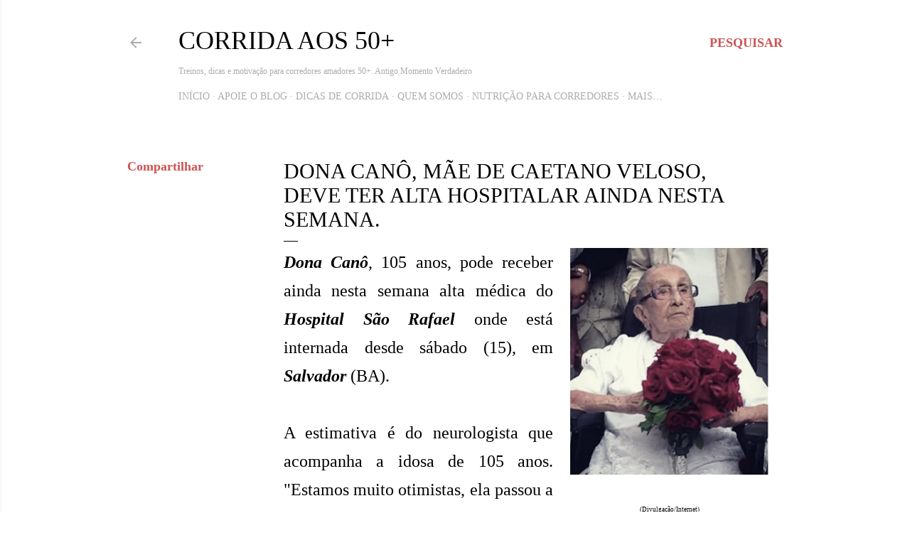

--- FILE ---
content_type: text/html; charset=UTF-8
request_url: https://www.momentoverdadeiro.com/2012/12/dona-cano-mae-de-caetano-veloso-pode.html
body_size: 29659
content:
<!DOCTYPE html>
<html dir='ltr' lang='pt-BR' xmlns='http://www.w3.org/1999/xhtml' xmlns:b='http://www.google.com/2005/gml/b' xmlns:data='http://www.google.com/2005/gml/data' xmlns:expr='http://www.google.com/2005/gml/expr'>
<head>
<meta content='width=device-width, initial-scale=1' name='viewport'/>
<title>Dona Canô, mãe de Caetano Veloso, deve ter alta hospitalar ainda nesta semana.</title>
<meta content='text/html; charset=UTF-8' http-equiv='Content-Type'/>
<!-- Chrome, Firefox OS and Opera -->
<meta content='#ffffff' name='theme-color'/>
<!-- Windows Phone -->
<meta content='#ffffff' name='msapplication-navbutton-color'/>
<meta content='blogger' name='generator'/>
<link href='https://www.momentoverdadeiro.com/favicon.ico' rel='icon' type='image/x-icon'/>
<link href='https://www.momentoverdadeiro.com/2012/12/dona-cano-mae-de-caetano-veloso-pode.html' rel='canonical'/>
<link rel="alternate" type="application/atom+xml" title="Corrida aos 50+ - Atom" href="https://www.momentoverdadeiro.com/feeds/posts/default" />
<link rel="alternate" type="application/rss+xml" title="Corrida aos 50+ - RSS" href="https://www.momentoverdadeiro.com/feeds/posts/default?alt=rss" />
<link rel="service.post" type="application/atom+xml" title="Corrida aos 50+ - Atom" href="https://www.blogger.com/feeds/4755982402074493679/posts/default" />

<link rel="alternate" type="application/atom+xml" title="Corrida aos 50+ - Atom" href="https://www.momentoverdadeiro.com/feeds/8577990589342828012/comments/default" />
<!--Can't find substitution for tag [blog.ieCssRetrofitLinks]-->
<link href='https://blogger.googleusercontent.com/img/b/R29vZ2xl/AVvXsEhMUB-zJ51gWJ1puwVssfFGin3qjEV5hlOs-6OJexBsMpksAEc9YTlL1gWTupr5OLFKh2uNlysTmWEi5P_tVaYMx0WyT6jxifbLx4ohPBnVZ1ovNstWPMg4LcfrHOVJN1UzjEdlOjp-_cfu/s320/donacano.jpg' rel='image_src'/>
<meta content='https://www.momentoverdadeiro.com/2012/12/dona-cano-mae-de-caetano-veloso-pode.html' property='og:url'/>
<meta content='Dona Canô, mãe de Caetano Veloso, deve ter alta hospitalar ainda nesta semana.' property='og:title'/>
<meta content='Corrida de rua aos 50: saúde, motivação e vitalidade. Desafie-se hoje!' property='og:description'/>
<meta content='https://blogger.googleusercontent.com/img/b/R29vZ2xl/AVvXsEhMUB-zJ51gWJ1puwVssfFGin3qjEV5hlOs-6OJexBsMpksAEc9YTlL1gWTupr5OLFKh2uNlysTmWEi5P_tVaYMx0WyT6jxifbLx4ohPBnVZ1ovNstWPMg4LcfrHOVJN1UzjEdlOjp-_cfu/w1200-h630-p-k-no-nu/donacano.jpg' property='og:image'/>
<!-- INÍCIO: Metatags e Schema para "Corrida aos 50+" -->
<meta content='width=device-width, initial-scale=1' name='viewport'/>
<title>Dona Canô, mãe de Caetano Veloso, deve ter alta hospitalar ainda nesta semana.</title>
<meta content='text/html; charset=UTF-8' http-equiv='Content-Type'/>
<!-- Chrome, Firefox OS and Opera -->
<meta content='#ffffff' name='theme-color'/>
<!-- Windows Phone -->
<meta content='#ffffff' name='msapplication-navbutton-color'/>
<meta content='blogger' name='generator'/>
<link href='https://www.momentoverdadeiro.com/favicon.ico' rel='icon' type='image/x-icon'/>
<link href='https://www.momentoverdadeiro.com/2012/12/dona-cano-mae-de-caetano-veloso-pode.html' rel='canonical'/>
<link rel="alternate" type="application/atom+xml" title="Corrida aos 50+ - Atom" href="https://www.momentoverdadeiro.com/feeds/posts/default" />
<link rel="alternate" type="application/rss+xml" title="Corrida aos 50+ - RSS" href="https://www.momentoverdadeiro.com/feeds/posts/default?alt=rss" />
<link rel="service.post" type="application/atom+xml" title="Corrida aos 50+ - Atom" href="https://www.blogger.com/feeds/4755982402074493679/posts/default" />

<link rel="alternate" type="application/atom+xml" title="Corrida aos 50+ - Atom" href="https://www.momentoverdadeiro.com/feeds/8577990589342828012/comments/default" />
<!--Can't find substitution for tag [blog.ieCssRetrofitLinks]-->
<link href='https://blogger.googleusercontent.com/img/b/R29vZ2xl/AVvXsEhMUB-zJ51gWJ1puwVssfFGin3qjEV5hlOs-6OJexBsMpksAEc9YTlL1gWTupr5OLFKh2uNlysTmWEi5P_tVaYMx0WyT6jxifbLx4ohPBnVZ1ovNstWPMg4LcfrHOVJN1UzjEdlOjp-_cfu/s320/donacano.jpg' rel='image_src'/>
<meta content='https://www.momentoverdadeiro.com/2012/12/dona-cano-mae-de-caetano-veloso-pode.html' property='og:url'/>
<meta content='Dona Canô, mãe de Caetano Veloso, deve ter alta hospitalar ainda nesta semana.' property='og:title'/>
<meta content='Corrida de rua aos 50: saúde, motivação e vitalidade. Desafie-se hoje!' property='og:description'/>
<meta content='https://blogger.googleusercontent.com/img/b/R29vZ2xl/AVvXsEhMUB-zJ51gWJ1puwVssfFGin3qjEV5hlOs-6OJexBsMpksAEc9YTlL1gWTupr5OLFKh2uNlysTmWEi5P_tVaYMx0WyT6jxifbLx4ohPBnVZ1ovNstWPMg4LcfrHOVJN1UzjEdlOjp-_cfu/w1200-h630-p-k-no-nu/donacano.jpg' property='og:image'/>
<!-- Metatags dinâmicas para posts -->
<meta content='' property='og:title'/>
<meta content='' property='og:description'/>
<meta content='' property='og:url'/>
<meta content='' property='og:image'/>
<meta content='article' property='og:type'/>
<meta content='Corrida aos 50+' property='og:site_name'/>
<!-- Twitter Cards -->
<meta content='summary_large_image' name='twitter:card'/>
<meta content='' name='twitter:title'/>
<meta content='' name='twitter:description'/>
<meta content='' name='twitter:image'/>
<meta content='' name='twitter:url'/>
<!-- Descrição SEO -->
<meta content='' name='description'/>
<meta content='' name='keywords'/>
<meta content='Washington Luiz' name='author'/>
<meta content='index, follow' name='robots'/>
<!-- Schema para post individual -->
<script type='application/ld+json'><![CDATA[
  {
    "@context": "https://schema.org",
    "@type": "BlogPosting",
    "headline": "<data:post.title.escaped/>",
    "image": "<data:post.firstImageUrl/>",
    "url": "<data:post.url/>",
    "description": "<data:post.snippet.escaped/>",
    "author": {
      "@type": "Person",
      "name": "Washington Luiz"
    },
    "publisher": {
      "@type": "Organization",
      "name": "Corrida aos 50+",
      "logo": {
        "@type": "ImageObject",
        "url": "https://blogger.googleusercontent.com/img/b/R29vZ2xl/AVvXsEiqE7cRyKuBIc5k_o7sLCwZsfgDcXDuIBj5bqybIUGFgVwmQNZFO9O6o0hvVH-b5nibUwXJ7qGDoJlikL108_dXjrXLt1Sp3CxiPEEZHNFfc6d4Qah6sfn66wPS1ldZQD3oMcXslwbJYXcC2Qkj-Urr6dVLSjziMYBqJcYZmDOqX2oVNuyCwIAlqGIHeEE/s1024/logo-do-blog-corrida-aos-50+.png"
      }
    },
    "mainEntityOfPage": {
      "@type": "WebPage",
      "@id": "<data:post.url/>"
    }
  }
  ]]></script>
<!-- FIM: Metatags e Schema para "Corrida aos 50+" -->
<style type='text/css'>@font-face{font-family:'EB Garamond';font-style:normal;font-weight:400;font-display:swap;src:url(//fonts.gstatic.com/s/ebgaramond/v32/SlGDmQSNjdsmc35JDF1K5E55YMjF_7DPuGi-6_RkCY9_WamXgHlIbvw.woff2)format('woff2');unicode-range:U+0460-052F,U+1C80-1C8A,U+20B4,U+2DE0-2DFF,U+A640-A69F,U+FE2E-FE2F;}@font-face{font-family:'EB Garamond';font-style:normal;font-weight:400;font-display:swap;src:url(//fonts.gstatic.com/s/ebgaramond/v32/SlGDmQSNjdsmc35JDF1K5E55YMjF_7DPuGi-6_RkAI9_WamXgHlIbvw.woff2)format('woff2');unicode-range:U+0301,U+0400-045F,U+0490-0491,U+04B0-04B1,U+2116;}@font-face{font-family:'EB Garamond';font-style:normal;font-weight:400;font-display:swap;src:url(//fonts.gstatic.com/s/ebgaramond/v32/SlGDmQSNjdsmc35JDF1K5E55YMjF_7DPuGi-6_RkCI9_WamXgHlIbvw.woff2)format('woff2');unicode-range:U+1F00-1FFF;}@font-face{font-family:'EB Garamond';font-style:normal;font-weight:400;font-display:swap;src:url(//fonts.gstatic.com/s/ebgaramond/v32/SlGDmQSNjdsmc35JDF1K5E55YMjF_7DPuGi-6_RkB49_WamXgHlIbvw.woff2)format('woff2');unicode-range:U+0370-0377,U+037A-037F,U+0384-038A,U+038C,U+038E-03A1,U+03A3-03FF;}@font-face{font-family:'EB Garamond';font-style:normal;font-weight:400;font-display:swap;src:url(//fonts.gstatic.com/s/ebgaramond/v32/SlGDmQSNjdsmc35JDF1K5E55YMjF_7DPuGi-6_RkC49_WamXgHlIbvw.woff2)format('woff2');unicode-range:U+0102-0103,U+0110-0111,U+0128-0129,U+0168-0169,U+01A0-01A1,U+01AF-01B0,U+0300-0301,U+0303-0304,U+0308-0309,U+0323,U+0329,U+1EA0-1EF9,U+20AB;}@font-face{font-family:'EB Garamond';font-style:normal;font-weight:400;font-display:swap;src:url(//fonts.gstatic.com/s/ebgaramond/v32/SlGDmQSNjdsmc35JDF1K5E55YMjF_7DPuGi-6_RkCo9_WamXgHlIbvw.woff2)format('woff2');unicode-range:U+0100-02BA,U+02BD-02C5,U+02C7-02CC,U+02CE-02D7,U+02DD-02FF,U+0304,U+0308,U+0329,U+1D00-1DBF,U+1E00-1E9F,U+1EF2-1EFF,U+2020,U+20A0-20AB,U+20AD-20C0,U+2113,U+2C60-2C7F,U+A720-A7FF;}@font-face{font-family:'EB Garamond';font-style:normal;font-weight:400;font-display:swap;src:url(//fonts.gstatic.com/s/ebgaramond/v32/SlGDmQSNjdsmc35JDF1K5E55YMjF_7DPuGi-6_RkBI9_WamXgHlI.woff2)format('woff2');unicode-range:U+0000-00FF,U+0131,U+0152-0153,U+02BB-02BC,U+02C6,U+02DA,U+02DC,U+0304,U+0308,U+0329,U+2000-206F,U+20AC,U+2122,U+2191,U+2193,U+2212,U+2215,U+FEFF,U+FFFD;}@font-face{font-family:'Lato';font-style:normal;font-weight:300;font-display:swap;src:url(//fonts.gstatic.com/s/lato/v25/S6u9w4BMUTPHh7USSwaPGQ3q5d0N7w.woff2)format('woff2');unicode-range:U+0100-02BA,U+02BD-02C5,U+02C7-02CC,U+02CE-02D7,U+02DD-02FF,U+0304,U+0308,U+0329,U+1D00-1DBF,U+1E00-1E9F,U+1EF2-1EFF,U+2020,U+20A0-20AB,U+20AD-20C0,U+2113,U+2C60-2C7F,U+A720-A7FF;}@font-face{font-family:'Lato';font-style:normal;font-weight:300;font-display:swap;src:url(//fonts.gstatic.com/s/lato/v25/S6u9w4BMUTPHh7USSwiPGQ3q5d0.woff2)format('woff2');unicode-range:U+0000-00FF,U+0131,U+0152-0153,U+02BB-02BC,U+02C6,U+02DA,U+02DC,U+0304,U+0308,U+0329,U+2000-206F,U+20AC,U+2122,U+2191,U+2193,U+2212,U+2215,U+FEFF,U+FFFD;}@font-face{font-family:'Lato';font-style:normal;font-weight:400;font-display:swap;src:url(//fonts.gstatic.com/s/lato/v25/S6uyw4BMUTPHjxAwXiWtFCfQ7A.woff2)format('woff2');unicode-range:U+0100-02BA,U+02BD-02C5,U+02C7-02CC,U+02CE-02D7,U+02DD-02FF,U+0304,U+0308,U+0329,U+1D00-1DBF,U+1E00-1E9F,U+1EF2-1EFF,U+2020,U+20A0-20AB,U+20AD-20C0,U+2113,U+2C60-2C7F,U+A720-A7FF;}@font-face{font-family:'Lato';font-style:normal;font-weight:400;font-display:swap;src:url(//fonts.gstatic.com/s/lato/v25/S6uyw4BMUTPHjx4wXiWtFCc.woff2)format('woff2');unicode-range:U+0000-00FF,U+0131,U+0152-0153,U+02BB-02BC,U+02C6,U+02DA,U+02DC,U+0304,U+0308,U+0329,U+2000-206F,U+20AC,U+2122,U+2191,U+2193,U+2212,U+2215,U+FEFF,U+FFFD;}@font-face{font-family:'Lato';font-style:normal;font-weight:700;font-display:swap;src:url(//fonts.gstatic.com/s/lato/v25/S6u9w4BMUTPHh6UVSwaPGQ3q5d0N7w.woff2)format('woff2');unicode-range:U+0100-02BA,U+02BD-02C5,U+02C7-02CC,U+02CE-02D7,U+02DD-02FF,U+0304,U+0308,U+0329,U+1D00-1DBF,U+1E00-1E9F,U+1EF2-1EFF,U+2020,U+20A0-20AB,U+20AD-20C0,U+2113,U+2C60-2C7F,U+A720-A7FF;}@font-face{font-family:'Lato';font-style:normal;font-weight:700;font-display:swap;src:url(//fonts.gstatic.com/s/lato/v25/S6u9w4BMUTPHh6UVSwiPGQ3q5d0.woff2)format('woff2');unicode-range:U+0000-00FF,U+0131,U+0152-0153,U+02BB-02BC,U+02C6,U+02DA,U+02DC,U+0304,U+0308,U+0329,U+2000-206F,U+20AC,U+2122,U+2191,U+2193,U+2212,U+2215,U+FEFF,U+FFFD;}@font-face{font-family:'Lora';font-style:normal;font-weight:400;font-display:swap;src:url(//fonts.gstatic.com/s/lora/v37/0QI6MX1D_JOuGQbT0gvTJPa787weuxJMkq18ndeYxZ2JTg.woff2)format('woff2');unicode-range:U+0460-052F,U+1C80-1C8A,U+20B4,U+2DE0-2DFF,U+A640-A69F,U+FE2E-FE2F;}@font-face{font-family:'Lora';font-style:normal;font-weight:400;font-display:swap;src:url(//fonts.gstatic.com/s/lora/v37/0QI6MX1D_JOuGQbT0gvTJPa787weuxJFkq18ndeYxZ2JTg.woff2)format('woff2');unicode-range:U+0301,U+0400-045F,U+0490-0491,U+04B0-04B1,U+2116;}@font-face{font-family:'Lora';font-style:normal;font-weight:400;font-display:swap;src:url(//fonts.gstatic.com/s/lora/v37/0QI6MX1D_JOuGQbT0gvTJPa787weuxI9kq18ndeYxZ2JTg.woff2)format('woff2');unicode-range:U+0302-0303,U+0305,U+0307-0308,U+0310,U+0312,U+0315,U+031A,U+0326-0327,U+032C,U+032F-0330,U+0332-0333,U+0338,U+033A,U+0346,U+034D,U+0391-03A1,U+03A3-03A9,U+03B1-03C9,U+03D1,U+03D5-03D6,U+03F0-03F1,U+03F4-03F5,U+2016-2017,U+2034-2038,U+203C,U+2040,U+2043,U+2047,U+2050,U+2057,U+205F,U+2070-2071,U+2074-208E,U+2090-209C,U+20D0-20DC,U+20E1,U+20E5-20EF,U+2100-2112,U+2114-2115,U+2117-2121,U+2123-214F,U+2190,U+2192,U+2194-21AE,U+21B0-21E5,U+21F1-21F2,U+21F4-2211,U+2213-2214,U+2216-22FF,U+2308-230B,U+2310,U+2319,U+231C-2321,U+2336-237A,U+237C,U+2395,U+239B-23B7,U+23D0,U+23DC-23E1,U+2474-2475,U+25AF,U+25B3,U+25B7,U+25BD,U+25C1,U+25CA,U+25CC,U+25FB,U+266D-266F,U+27C0-27FF,U+2900-2AFF,U+2B0E-2B11,U+2B30-2B4C,U+2BFE,U+3030,U+FF5B,U+FF5D,U+1D400-1D7FF,U+1EE00-1EEFF;}@font-face{font-family:'Lora';font-style:normal;font-weight:400;font-display:swap;src:url(//fonts.gstatic.com/s/lora/v37/0QI6MX1D_JOuGQbT0gvTJPa787weuxIvkq18ndeYxZ2JTg.woff2)format('woff2');unicode-range:U+0001-000C,U+000E-001F,U+007F-009F,U+20DD-20E0,U+20E2-20E4,U+2150-218F,U+2190,U+2192,U+2194-2199,U+21AF,U+21E6-21F0,U+21F3,U+2218-2219,U+2299,U+22C4-22C6,U+2300-243F,U+2440-244A,U+2460-24FF,U+25A0-27BF,U+2800-28FF,U+2921-2922,U+2981,U+29BF,U+29EB,U+2B00-2BFF,U+4DC0-4DFF,U+FFF9-FFFB,U+10140-1018E,U+10190-1019C,U+101A0,U+101D0-101FD,U+102E0-102FB,U+10E60-10E7E,U+1D2C0-1D2D3,U+1D2E0-1D37F,U+1F000-1F0FF,U+1F100-1F1AD,U+1F1E6-1F1FF,U+1F30D-1F30F,U+1F315,U+1F31C,U+1F31E,U+1F320-1F32C,U+1F336,U+1F378,U+1F37D,U+1F382,U+1F393-1F39F,U+1F3A7-1F3A8,U+1F3AC-1F3AF,U+1F3C2,U+1F3C4-1F3C6,U+1F3CA-1F3CE,U+1F3D4-1F3E0,U+1F3ED,U+1F3F1-1F3F3,U+1F3F5-1F3F7,U+1F408,U+1F415,U+1F41F,U+1F426,U+1F43F,U+1F441-1F442,U+1F444,U+1F446-1F449,U+1F44C-1F44E,U+1F453,U+1F46A,U+1F47D,U+1F4A3,U+1F4B0,U+1F4B3,U+1F4B9,U+1F4BB,U+1F4BF,U+1F4C8-1F4CB,U+1F4D6,U+1F4DA,U+1F4DF,U+1F4E3-1F4E6,U+1F4EA-1F4ED,U+1F4F7,U+1F4F9-1F4FB,U+1F4FD-1F4FE,U+1F503,U+1F507-1F50B,U+1F50D,U+1F512-1F513,U+1F53E-1F54A,U+1F54F-1F5FA,U+1F610,U+1F650-1F67F,U+1F687,U+1F68D,U+1F691,U+1F694,U+1F698,U+1F6AD,U+1F6B2,U+1F6B9-1F6BA,U+1F6BC,U+1F6C6-1F6CF,U+1F6D3-1F6D7,U+1F6E0-1F6EA,U+1F6F0-1F6F3,U+1F6F7-1F6FC,U+1F700-1F7FF,U+1F800-1F80B,U+1F810-1F847,U+1F850-1F859,U+1F860-1F887,U+1F890-1F8AD,U+1F8B0-1F8BB,U+1F8C0-1F8C1,U+1F900-1F90B,U+1F93B,U+1F946,U+1F984,U+1F996,U+1F9E9,U+1FA00-1FA6F,U+1FA70-1FA7C,U+1FA80-1FA89,U+1FA8F-1FAC6,U+1FACE-1FADC,U+1FADF-1FAE9,U+1FAF0-1FAF8,U+1FB00-1FBFF;}@font-face{font-family:'Lora';font-style:normal;font-weight:400;font-display:swap;src:url(//fonts.gstatic.com/s/lora/v37/0QI6MX1D_JOuGQbT0gvTJPa787weuxJOkq18ndeYxZ2JTg.woff2)format('woff2');unicode-range:U+0102-0103,U+0110-0111,U+0128-0129,U+0168-0169,U+01A0-01A1,U+01AF-01B0,U+0300-0301,U+0303-0304,U+0308-0309,U+0323,U+0329,U+1EA0-1EF9,U+20AB;}@font-face{font-family:'Lora';font-style:normal;font-weight:400;font-display:swap;src:url(//fonts.gstatic.com/s/lora/v37/0QI6MX1D_JOuGQbT0gvTJPa787weuxJPkq18ndeYxZ2JTg.woff2)format('woff2');unicode-range:U+0100-02BA,U+02BD-02C5,U+02C7-02CC,U+02CE-02D7,U+02DD-02FF,U+0304,U+0308,U+0329,U+1D00-1DBF,U+1E00-1E9F,U+1EF2-1EFF,U+2020,U+20A0-20AB,U+20AD-20C0,U+2113,U+2C60-2C7F,U+A720-A7FF;}@font-face{font-family:'Lora';font-style:normal;font-weight:400;font-display:swap;src:url(//fonts.gstatic.com/s/lora/v37/0QI6MX1D_JOuGQbT0gvTJPa787weuxJBkq18ndeYxZ0.woff2)format('woff2');unicode-range:U+0000-00FF,U+0131,U+0152-0153,U+02BB-02BC,U+02C6,U+02DA,U+02DC,U+0304,U+0308,U+0329,U+2000-206F,U+20AC,U+2122,U+2191,U+2193,U+2212,U+2215,U+FEFF,U+FFFD;}@font-face{font-family:'Montserrat';font-style:normal;font-weight:400;font-display:swap;src:url(//fonts.gstatic.com/s/montserrat/v31/JTUSjIg1_i6t8kCHKm459WRhyyTh89ZNpQ.woff2)format('woff2');unicode-range:U+0460-052F,U+1C80-1C8A,U+20B4,U+2DE0-2DFF,U+A640-A69F,U+FE2E-FE2F;}@font-face{font-family:'Montserrat';font-style:normal;font-weight:400;font-display:swap;src:url(//fonts.gstatic.com/s/montserrat/v31/JTUSjIg1_i6t8kCHKm459W1hyyTh89ZNpQ.woff2)format('woff2');unicode-range:U+0301,U+0400-045F,U+0490-0491,U+04B0-04B1,U+2116;}@font-face{font-family:'Montserrat';font-style:normal;font-weight:400;font-display:swap;src:url(//fonts.gstatic.com/s/montserrat/v31/JTUSjIg1_i6t8kCHKm459WZhyyTh89ZNpQ.woff2)format('woff2');unicode-range:U+0102-0103,U+0110-0111,U+0128-0129,U+0168-0169,U+01A0-01A1,U+01AF-01B0,U+0300-0301,U+0303-0304,U+0308-0309,U+0323,U+0329,U+1EA0-1EF9,U+20AB;}@font-face{font-family:'Montserrat';font-style:normal;font-weight:400;font-display:swap;src:url(//fonts.gstatic.com/s/montserrat/v31/JTUSjIg1_i6t8kCHKm459WdhyyTh89ZNpQ.woff2)format('woff2');unicode-range:U+0100-02BA,U+02BD-02C5,U+02C7-02CC,U+02CE-02D7,U+02DD-02FF,U+0304,U+0308,U+0329,U+1D00-1DBF,U+1E00-1E9F,U+1EF2-1EFF,U+2020,U+20A0-20AB,U+20AD-20C0,U+2113,U+2C60-2C7F,U+A720-A7FF;}@font-face{font-family:'Montserrat';font-style:normal;font-weight:400;font-display:swap;src:url(//fonts.gstatic.com/s/montserrat/v31/JTUSjIg1_i6t8kCHKm459WlhyyTh89Y.woff2)format('woff2');unicode-range:U+0000-00FF,U+0131,U+0152-0153,U+02BB-02BC,U+02C6,U+02DA,U+02DC,U+0304,U+0308,U+0329,U+2000-206F,U+20AC,U+2122,U+2191,U+2193,U+2212,U+2215,U+FEFF,U+FFFD;}@font-face{font-family:'Montserrat';font-style:normal;font-weight:700;font-display:swap;src:url(//fonts.gstatic.com/s/montserrat/v31/JTUSjIg1_i6t8kCHKm459WRhyyTh89ZNpQ.woff2)format('woff2');unicode-range:U+0460-052F,U+1C80-1C8A,U+20B4,U+2DE0-2DFF,U+A640-A69F,U+FE2E-FE2F;}@font-face{font-family:'Montserrat';font-style:normal;font-weight:700;font-display:swap;src:url(//fonts.gstatic.com/s/montserrat/v31/JTUSjIg1_i6t8kCHKm459W1hyyTh89ZNpQ.woff2)format('woff2');unicode-range:U+0301,U+0400-045F,U+0490-0491,U+04B0-04B1,U+2116;}@font-face{font-family:'Montserrat';font-style:normal;font-weight:700;font-display:swap;src:url(//fonts.gstatic.com/s/montserrat/v31/JTUSjIg1_i6t8kCHKm459WZhyyTh89ZNpQ.woff2)format('woff2');unicode-range:U+0102-0103,U+0110-0111,U+0128-0129,U+0168-0169,U+01A0-01A1,U+01AF-01B0,U+0300-0301,U+0303-0304,U+0308-0309,U+0323,U+0329,U+1EA0-1EF9,U+20AB;}@font-face{font-family:'Montserrat';font-style:normal;font-weight:700;font-display:swap;src:url(//fonts.gstatic.com/s/montserrat/v31/JTUSjIg1_i6t8kCHKm459WdhyyTh89ZNpQ.woff2)format('woff2');unicode-range:U+0100-02BA,U+02BD-02C5,U+02C7-02CC,U+02CE-02D7,U+02DD-02FF,U+0304,U+0308,U+0329,U+1D00-1DBF,U+1E00-1E9F,U+1EF2-1EFF,U+2020,U+20A0-20AB,U+20AD-20C0,U+2113,U+2C60-2C7F,U+A720-A7FF;}@font-face{font-family:'Montserrat';font-style:normal;font-weight:700;font-display:swap;src:url(//fonts.gstatic.com/s/montserrat/v31/JTUSjIg1_i6t8kCHKm459WlhyyTh89Y.woff2)format('woff2');unicode-range:U+0000-00FF,U+0131,U+0152-0153,U+02BB-02BC,U+02C6,U+02DA,U+02DC,U+0304,U+0308,U+0329,U+2000-206F,U+20AC,U+2122,U+2191,U+2193,U+2212,U+2215,U+FEFF,U+FFFD;}</style>
<style id='page-skin-1' type='text/css'><!--
/*! normalize.css v3.0.1 | MIT License | git.io/normalize */html{font-family:sans-serif;-ms-text-size-adjust:100%;-webkit-text-size-adjust:100%}body{margin:0}article,aside,details,figcaption,figure,footer,header,hgroup,main,nav,section,summary{display:block}audio,canvas,progress,video{display:inline-block;vertical-align:baseline}audio:not([controls]){display:none;height:0}[hidden],template{display:none}a{background:transparent}a:active,a:hover{outline:0}abbr[title]{border-bottom:1px dotted}b,strong{font-weight:bold}dfn{font-style:italic}h1{font-size:2em;margin:.67em 0}mark{background:#ff0;color:#000}small{font-size:80%}sub,sup{font-size:75%;line-height:0;position:relative;vertical-align:baseline}sup{top:-0.5em}sub{bottom:-0.25em}img{border:0}svg:not(:root){overflow:hidden}figure{margin:1em 40px}hr{-moz-box-sizing:content-box;box-sizing:content-box;height:0}pre{overflow:auto}code,kbd,pre,samp{font-family:monospace,monospace;font-size:1em}button,input,optgroup,select,textarea{color:inherit;font:inherit;margin:0}button{overflow:visible}button,select{text-transform:none}button,html input[type="button"],input[type="reset"],input[type="submit"]{-webkit-appearance:button;cursor:pointer}button[disabled],html input[disabled]{cursor:default}button::-moz-focus-inner,input::-moz-focus-inner{border:0;padding:0}input{line-height:normal}input[type="checkbox"],input[type="radio"]{box-sizing:border-box;padding:0}input[type="number"]::-webkit-inner-spin-button,input[type="number"]::-webkit-outer-spin-button{height:auto}input[type="search"]{-webkit-appearance:textfield;-moz-box-sizing:content-box;-webkit-box-sizing:content-box;box-sizing:content-box}input[type="search"]::-webkit-search-cancel-button,input[type="search"]::-webkit-search-decoration{-webkit-appearance:none}fieldset{border:1px solid #c0c0c0;margin:0 2px;padding:.35em .625em .75em}legend{border:0;padding:0}textarea{overflow:auto}optgroup{font-weight:bold}table{border-collapse:collapse;border-spacing:0}td,th{padding:0}
/*!************************************************
* Blogger Template Style
* Name: Soho
**************************************************/
body{
overflow-wrap:break-word;
word-break:break-word;
word-wrap:break-word
}
.hidden{
display:none
}
.invisible{
visibility:hidden
}
.container::after,.float-container::after{
clear:both;
content:"";
display:table
}
.clearboth{
clear:both
}
#comments .comment .comment-actions,.subscribe-popup .FollowByEmail .follow-by-email-submit{
background:0 0;
border:0;
box-shadow:none;
color:#cd5353;
cursor:pointer;
font-size:14px;
font-weight:700;
outline:0;
text-decoration:none;
text-transform:uppercase;
width:auto
}
.dim-overlay{
background-color:rgba(0,0,0,.54);
height:100vh;
left:0;
position:fixed;
top:0;
width:100%
}
#sharing-dim-overlay{
background-color:transparent
}
input::-ms-clear{
display:none
}
.blogger-logo,.svg-icon-24.blogger-logo{
fill:#ff9800;
opacity:1
}
.loading-spinner-large{
-webkit-animation:mspin-rotate 1.568s infinite linear;
animation:mspin-rotate 1.568s infinite linear;
height:48px;
overflow:hidden;
position:absolute;
width:48px;
z-index:200
}
.loading-spinner-large>div{
-webkit-animation:mspin-revrot 5332ms infinite steps(4);
animation:mspin-revrot 5332ms infinite steps(4)
}
.loading-spinner-large>div>div{
-webkit-animation:mspin-singlecolor-large-film 1333ms infinite steps(81);
animation:mspin-singlecolor-large-film 1333ms infinite steps(81);
background-size:100%;
height:48px;
width:3888px
}
.mspin-black-large>div>div,.mspin-grey_54-large>div>div{
background-image:url(https://www.blogblog.com/indie/mspin_black_large.svg)
}
.mspin-white-large>div>div{
background-image:url(https://www.blogblog.com/indie/mspin_white_large.svg)
}
.mspin-grey_54-large{
opacity:.54
}
@-webkit-keyframes mspin-singlecolor-large-film{
from{
-webkit-transform:translateX(0);
transform:translateX(0)
}
to{
-webkit-transform:translateX(-3888px);
transform:translateX(-3888px)
}
}
@keyframes mspin-singlecolor-large-film{
from{
-webkit-transform:translateX(0);
transform:translateX(0)
}
to{
-webkit-transform:translateX(-3888px);
transform:translateX(-3888px)
}
}
@-webkit-keyframes mspin-rotate{
from{
-webkit-transform:rotate(0);
transform:rotate(0)
}
to{
-webkit-transform:rotate(360deg);
transform:rotate(360deg)
}
}
@keyframes mspin-rotate{
from{
-webkit-transform:rotate(0);
transform:rotate(0)
}
to{
-webkit-transform:rotate(360deg);
transform:rotate(360deg)
}
}
@-webkit-keyframes mspin-revrot{
from{
-webkit-transform:rotate(0);
transform:rotate(0)
}
to{
-webkit-transform:rotate(-360deg);
transform:rotate(-360deg)
}
}
@keyframes mspin-revrot{
from{
-webkit-transform:rotate(0);
transform:rotate(0)
}
to{
-webkit-transform:rotate(-360deg);
transform:rotate(-360deg)
}
}
.skip-navigation{
background-color:#fff;
box-sizing:border-box;
color:#000;
display:block;
height:0;
left:0;
line-height:50px;
overflow:hidden;
padding-top:0;
position:fixed;
text-align:center;
top:0;
-webkit-transition:box-shadow .3s,height .3s,padding-top .3s;
transition:box-shadow .3s,height .3s,padding-top .3s;
width:100%;
z-index:900
}
.skip-navigation:focus{
box-shadow:0 4px 5px 0 rgba(0,0,0,.14),0 1px 10px 0 rgba(0,0,0,.12),0 2px 4px -1px rgba(0,0,0,.2);
height:50px
}
#main{
outline:0
}
.main-heading{
position:absolute;
clip:rect(1px,1px,1px,1px);
padding:0;
border:0;
height:1px;
width:1px;
overflow:hidden
}
.Attribution{
margin-top:1em;
text-align:center
}
.Attribution .blogger img,.Attribution .blogger svg{
vertical-align:bottom
}
.Attribution .blogger img{
margin-right:.5em
}
.Attribution div{
line-height:24px;
margin-top:.5em
}
.Attribution .copyright,.Attribution .image-attribution{
font-size:.7em;
margin-top:1.5em
}
.BLOG_mobile_video_class{
display:none
}
.bg-photo{
background-attachment:scroll!important
}
body .CSS_LIGHTBOX{
z-index:900
}
.extendable .show-less,.extendable .show-more{
border-color:#cd5353;
color:#cd5353;
margin-top:8px
}
.extendable .show-less.hidden,.extendable .show-more.hidden{
display:none
}
.inline-ad{
display:none;
max-width:100%;
overflow:hidden
}
.adsbygoogle{
display:block
}
#cookieChoiceInfo{
bottom:0;
top:auto
}
iframe.b-hbp-video{
border:0
}
.post-body img{
max-width:100%
}
.post-body iframe{
max-width:100%
}
.post-body a[imageanchor="1"]{
display:inline-block
}
.byline{
margin-right:1em
}
.byline:last-child{
margin-right:0
}
.link-copied-dialog{
max-width:520px;
outline:0
}
.link-copied-dialog .modal-dialog-buttons{
margin-top:8px
}
.link-copied-dialog .goog-buttonset-default{
background:0 0;
border:0
}
.link-copied-dialog .goog-buttonset-default:focus{
outline:0
}
.paging-control-container{
margin-bottom:16px
}
.paging-control-container .paging-control{
display:inline-block
}
.paging-control-container .comment-range-text::after,.paging-control-container .paging-control{
color:#cd5353
}
.paging-control-container .comment-range-text,.paging-control-container .paging-control{
margin-right:8px
}
.paging-control-container .comment-range-text::after,.paging-control-container .paging-control::after{
content:"\b7";
cursor:default;
padding-left:8px;
pointer-events:none
}
.paging-control-container .comment-range-text:last-child::after,.paging-control-container .paging-control:last-child::after{
content:none
}
.byline.reactions iframe{
height:20px
}
.b-notification{
color:#000;
background-color:#fff;
border-bottom:solid 1px #000;
box-sizing:border-box;
padding:16px 32px;
text-align:center
}
.b-notification.visible{
-webkit-transition:margin-top .3s cubic-bezier(.4,0,.2,1);
transition:margin-top .3s cubic-bezier(.4,0,.2,1)
}
.b-notification.invisible{
position:absolute
}
.b-notification-close{
position:absolute;
right:8px;
top:8px
}
.no-posts-message{
line-height:40px;
text-align:center
}
@media screen and (max-width:1162px){
body.item-view .post-body a[imageanchor="1"][style*="float: left;"],body.item-view .post-body a[imageanchor="1"][style*="float: right;"]{
float:none!important;
clear:none!important
}
body.item-view .post-body a[imageanchor="1"] img{
display:block;
height:auto;
margin:0 auto
}
body.item-view .post-body>.separator:first-child>a[imageanchor="1"]:first-child{
margin-top:20px
}
.post-body a[imageanchor]{
display:block
}
body.item-view .post-body a[imageanchor="1"]{
margin-left:0!important;
margin-right:0!important
}
body.item-view .post-body a[imageanchor="1"]+a[imageanchor="1"]{
margin-top:16px
}
}
.item-control{
display:none
}
#comments{
border-top:1px dashed rgba(0,0,0,.54);
margin-top:20px;
padding:20px
}
#comments .comment-thread ol{
margin:0;
padding-left:0;
padding-left:0
}
#comments .comment .comment-replybox-single,#comments .comment-thread .comment-replies{
margin-left:60px
}
#comments .comment-thread .thread-count{
display:none
}
#comments .comment{
list-style-type:none;
padding:0 0 30px;
position:relative
}
#comments .comment .comment{
padding-bottom:8px
}
.comment .avatar-image-container{
position:absolute
}
.comment .avatar-image-container img{
border-radius:50%
}
.avatar-image-container svg,.comment .avatar-image-container .avatar-icon{
border-radius:50%;
border:solid 1px #000000;
box-sizing:border-box;
fill:#000000;
height:35px;
margin:0;
padding:7px;
width:35px
}
.comment .comment-block{
margin-top:10px;
margin-left:60px;
padding-bottom:0
}
#comments .comment-author-header-wrapper{
margin-left:40px
}
#comments .comment .thread-expanded .comment-block{
padding-bottom:20px
}
#comments .comment .comment-header .user,#comments .comment .comment-header .user a{
color:#000000;
font-style:normal;
font-weight:700
}
#comments .comment .comment-actions{
bottom:0;
margin-bottom:15px;
position:absolute
}
#comments .comment .comment-actions>*{
margin-right:8px
}
#comments .comment .comment-header .datetime{
bottom:0;
color:rgba(103,103,103,0.537);
display:inline-block;
font-size:13px;
font-style:italic;
margin-left:8px
}
#comments .comment .comment-footer .comment-timestamp a,#comments .comment .comment-header .datetime a{
color:rgba(103,103,103,0.537)
}
#comments .comment .comment-content,.comment .comment-body{
margin-top:12px;
word-break:break-word
}
.comment-body{
margin-bottom:12px
}
#comments.embed[data-num-comments="0"]{
border:0;
margin-top:0;
padding-top:0
}
#comments.embed[data-num-comments="0"] #comment-post-message,#comments.embed[data-num-comments="0"] div.comment-form>p,#comments.embed[data-num-comments="0"] p.comment-footer{
display:none
}
#comment-editor-src{
display:none
}
.comments .comments-content .loadmore.loaded{
max-height:0;
opacity:0;
overflow:hidden
}
.extendable .remaining-items{
height:0;
overflow:hidden;
-webkit-transition:height .3s cubic-bezier(.4,0,.2,1);
transition:height .3s cubic-bezier(.4,0,.2,1)
}
.extendable .remaining-items.expanded{
height:auto
}
.svg-icon-24,.svg-icon-24-button{
cursor:pointer;
height:24px;
width:24px;
min-width:24px
}
.touch-icon{
margin:-12px;
padding:12px
}
.touch-icon:active,.touch-icon:focus{
background-color:rgba(153,153,153,.4);
border-radius:50%
}
svg:not(:root).touch-icon{
overflow:visible
}
html[dir=rtl] .rtl-reversible-icon{
-webkit-transform:scaleX(-1);
-ms-transform:scaleX(-1);
transform:scaleX(-1)
}
.svg-icon-24-button,.touch-icon-button{
background:0 0;
border:0;
margin:0;
outline:0;
padding:0
}
.touch-icon-button .touch-icon:active,.touch-icon-button .touch-icon:focus{
background-color:transparent
}
.touch-icon-button:active .touch-icon,.touch-icon-button:focus .touch-icon{
background-color:rgba(153,153,153,.4);
border-radius:50%
}
.Profile .default-avatar-wrapper .avatar-icon{
border-radius:50%;
border:solid 1px #000000;
box-sizing:border-box;
fill:#000000;
margin:0
}
.Profile .individual .default-avatar-wrapper .avatar-icon{
padding:25px
}
.Profile .individual .avatar-icon,.Profile .individual .profile-img{
height:120px;
width:120px
}
.Profile .team .default-avatar-wrapper .avatar-icon{
padding:8px
}
.Profile .team .avatar-icon,.Profile .team .default-avatar-wrapper,.Profile .team .profile-img{
height:40px;
width:40px
}
.snippet-container{
margin:0;
position:relative;
overflow:hidden
}
.snippet-fade{
bottom:0;
box-sizing:border-box;
position:absolute;
width:96px
}
.snippet-fade{
right:0
}
.snippet-fade:after{
content:"\2026"
}
.snippet-fade:after{
float:right
}
.centered-top-container.sticky{
left:0;
position:fixed;
right:0;
top:0;
width:auto;
z-index:50;
-webkit-transition-property:opacity,-webkit-transform;
transition-property:opacity,-webkit-transform;
transition-property:transform,opacity;
transition-property:transform,opacity,-webkit-transform;
-webkit-transition-duration:.2s;
transition-duration:.2s;
-webkit-transition-timing-function:cubic-bezier(.4,0,.2,1);
transition-timing-function:cubic-bezier(.4,0,.2,1)
}
.centered-top-placeholder{
display:none
}
.collapsed-header .centered-top-placeholder{
display:block
}
.centered-top-container .Header .replaced h1,.centered-top-placeholder .Header .replaced h1{
display:none
}
.centered-top-container.sticky .Header .replaced h1{
display:block
}
.centered-top-container.sticky .Header .header-widget{
background:0 0
}
.centered-top-container.sticky .Header .header-image-wrapper{
display:none
}
.centered-top-container img,.centered-top-placeholder img{
max-width:100%
}
.collapsible{
-webkit-transition:height .3s cubic-bezier(.4,0,.2,1);
transition:height .3s cubic-bezier(.4,0,.2,1)
}
.collapsible,.collapsible>summary{
display:block;
overflow:hidden
}
.collapsible>:not(summary){
display:none
}
.collapsible[open]>:not(summary){
display:block
}
.collapsible:focus,.collapsible>summary:focus{
outline:0
}
.collapsible>summary{
cursor:pointer;
display:block;
padding:0
}
.collapsible:focus>summary,.collapsible>summary:focus{
background-color:transparent
}
.collapsible>summary::-webkit-details-marker{
display:none
}
.collapsible-title{
-webkit-box-align:center;
-webkit-align-items:center;
-ms-flex-align:center;
align-items:center;
display:-webkit-box;
display:-webkit-flex;
display:-ms-flexbox;
display:flex
}
.collapsible-title .title{
-webkit-box-flex:1;
-webkit-flex:1 1 auto;
-ms-flex:1 1 auto;
flex:1 1 auto;
-webkit-box-ordinal-group:1;
-webkit-order:0;
-ms-flex-order:0;
order:0;
overflow:hidden;
text-overflow:ellipsis;
white-space:nowrap
}
.collapsible-title .chevron-down,.collapsible[open] .collapsible-title .chevron-up{
display:block
}
.collapsible-title .chevron-up,.collapsible[open] .collapsible-title .chevron-down{
display:none
}
.flat-button{
cursor:pointer;
display:inline-block;
font-weight:700;
text-transform:uppercase;
border-radius:2px;
padding:8px;
margin:-8px
}
.flat-icon-button{
background:0 0;
border:0;
margin:0;
outline:0;
padding:0;
margin:-12px;
padding:12px;
cursor:pointer;
box-sizing:content-box;
display:inline-block;
line-height:0
}
.flat-icon-button,.flat-icon-button .splash-wrapper{
border-radius:50%
}
.flat-icon-button .splash.animate{
-webkit-animation-duration:.3s;
animation-duration:.3s
}
.overflowable-container{
max-height:28px;
overflow:hidden;
position:relative
}
.overflow-button{
cursor:pointer
}
#overflowable-dim-overlay{
background:0 0
}
.overflow-popup{
box-shadow:0 2px 2px 0 rgba(0,0,0,.14),0 3px 1px -2px rgba(0,0,0,.2),0 1px 5px 0 rgba(0,0,0,.12);
background-color:#ffffff;
left:0;
max-width:calc(100% - 32px);
position:absolute;
top:0;
visibility:hidden;
z-index:101
}
.overflow-popup ul{
list-style:none
}
.overflow-popup .tabs li,.overflow-popup li{
display:block;
height:auto
}
.overflow-popup .tabs li{
padding-left:0;
padding-right:0
}
.overflow-button.hidden,.overflow-popup .tabs li.hidden,.overflow-popup li.hidden{
display:none
}
.search{
display:-webkit-box;
display:-webkit-flex;
display:-ms-flexbox;
display:flex;
line-height:24px;
width:24px
}
.search.focused{
width:100%
}
.search.focused .section{
width:100%
}
.search form{
z-index:101
}
.search h3{
display:none
}
.search form{
display:-webkit-box;
display:-webkit-flex;
display:-ms-flexbox;
display:flex;
-webkit-box-flex:1;
-webkit-flex:1 0 0;
-ms-flex:1 0 0px;
flex:1 0 0;
border-bottom:solid 1px transparent;
padding-bottom:8px
}
.search form>*{
display:none
}
.search.focused form>*{
display:block
}
.search .search-input label{
display:none
}
.centered-top-placeholder.cloned .search form{
z-index:30
}
.search.focused form{
border-color:rgba(103,103,103,0.537);
position:relative;
width:auto
}
.collapsed-header .centered-top-container .search.focused form{
border-bottom-color:transparent
}
.search-expand{
-webkit-box-flex:0;
-webkit-flex:0 0 auto;
-ms-flex:0 0 auto;
flex:0 0 auto
}
.search-expand-text{
display:none
}
.search-close{
display:inline;
vertical-align:middle
}
.search-input{
-webkit-box-flex:1;
-webkit-flex:1 0 1px;
-ms-flex:1 0 1px;
flex:1 0 1px
}
.search-input input{
background:0 0;
border:0;
box-sizing:border-box;
color:rgba(103,103,103,0.537);
display:inline-block;
outline:0;
width:calc(100% - 48px)
}
.search-input input.no-cursor{
color:transparent;
text-shadow:0 0 0 rgba(103,103,103,0.537)
}
.collapsed-header .centered-top-container .search-action,.collapsed-header .centered-top-container .search-input input{
color:rgba(103,103,103,0.537)
}
.collapsed-header .centered-top-container .search-input input.no-cursor{
color:transparent;
text-shadow:0 0 0 rgba(103,103,103,0.537)
}
.collapsed-header .centered-top-container .search-input input.no-cursor:focus,.search-input input.no-cursor:focus{
outline:0
}
.search-focused>*{
visibility:hidden
}
.search-focused .search,.search-focused .search-icon{
visibility:visible
}
.search.focused .search-action{
display:block
}
.search.focused .search-action:disabled{
opacity:.3
}
.widget.Sharing .sharing-button{
display:none
}
.widget.Sharing .sharing-buttons li{
padding:0
}
.widget.Sharing .sharing-buttons li span{
display:none
}
.post-share-buttons{
position:relative
}
.centered-bottom .share-buttons .svg-icon-24,.share-buttons .svg-icon-24{
fill:#000000
}
.sharing-open.touch-icon-button:active .touch-icon,.sharing-open.touch-icon-button:focus .touch-icon{
background-color:transparent
}
.share-buttons{
background-color:#ffffff;
border-radius:2px;
box-shadow:0 2px 2px 0 rgba(0,0,0,.14),0 3px 1px -2px rgba(0,0,0,.2),0 1px 5px 0 rgba(0,0,0,.12);
color:#000000;
list-style:none;
margin:0;
padding:8px 0;
position:absolute;
top:-11px;
min-width:200px;
z-index:101
}
.share-buttons.hidden{
display:none
}
.sharing-button{
background:0 0;
border:0;
margin:0;
outline:0;
padding:0;
cursor:pointer
}
.share-buttons li{
margin:0;
height:48px
}
.share-buttons li:last-child{
margin-bottom:0
}
.share-buttons li .sharing-platform-button{
box-sizing:border-box;
cursor:pointer;
display:block;
height:100%;
margin-bottom:0;
padding:0 16px;
position:relative;
width:100%
}
.share-buttons li .sharing-platform-button:focus,.share-buttons li .sharing-platform-button:hover{
background-color:rgba(128,128,128,.1);
outline:0
}
.share-buttons li svg[class*=" sharing-"],.share-buttons li svg[class^=sharing-]{
position:absolute;
top:10px
}
.share-buttons li span.sharing-platform-button{
position:relative;
top:0
}
.share-buttons li .platform-sharing-text{
display:block;
font-size:16px;
line-height:48px;
white-space:nowrap
}
.share-buttons li .platform-sharing-text{
margin-left:56px
}
.sidebar-container{
background-color:#f7f7f7;
max-width:284px;
overflow-y:auto;
-webkit-transition-property:-webkit-transform;
transition-property:-webkit-transform;
transition-property:transform;
transition-property:transform,-webkit-transform;
-webkit-transition-duration:.3s;
transition-duration:.3s;
-webkit-transition-timing-function:cubic-bezier(0,0,.2,1);
transition-timing-function:cubic-bezier(0,0,.2,1);
width:284px;
z-index:101;
-webkit-overflow-scrolling:touch
}
.sidebar-container .navigation{
line-height:0;
padding:16px
}
.sidebar-container .sidebar-back{
cursor:pointer
}
.sidebar-container .widget{
background:0 0;
margin:0 16px;
padding:16px 0
}
.sidebar-container .widget .title{
color:rgba(103,103,103,0.537);
margin:0
}
.sidebar-container .widget ul{
list-style:none;
margin:0;
padding:0
}
.sidebar-container .widget ul ul{
margin-left:1em
}
.sidebar-container .widget li{
font-size:16px;
line-height:normal
}
.sidebar-container .widget+.widget{
border-top:1px dashed rgba(103,103,103,0.537)
}
.BlogArchive li{
margin:16px 0
}
.BlogArchive li:last-child{
margin-bottom:0
}
.Label li a{
display:inline-block
}
.BlogArchive .post-count,.Label .label-count{
float:right;
margin-left:.25em
}
.BlogArchive .post-count::before,.Label .label-count::before{
content:"("
}
.BlogArchive .post-count::after,.Label .label-count::after{
content:")"
}
.widget.Translate .skiptranslate>div{
display:block!important
}
.widget.Profile .profile-link{
display:-webkit-box;
display:-webkit-flex;
display:-ms-flexbox;
display:flex
}
.widget.Profile .team-member .default-avatar-wrapper,.widget.Profile .team-member .profile-img{
-webkit-box-flex:0;
-webkit-flex:0 0 auto;
-ms-flex:0 0 auto;
flex:0 0 auto;
margin-right:1em
}
.widget.Profile .individual .profile-link{
-webkit-box-orient:vertical;
-webkit-box-direction:normal;
-webkit-flex-direction:column;
-ms-flex-direction:column;
flex-direction:column
}
.widget.Profile .team .profile-link .profile-name{
-webkit-align-self:center;
-ms-flex-item-align:center;
align-self:center;
display:block;
-webkit-box-flex:1;
-webkit-flex:1 1 auto;
-ms-flex:1 1 auto;
flex:1 1 auto
}
.dim-overlay{
background-color:rgba(0,0,0,.54);
z-index:100
}
body.sidebar-visible{
overflow-y:hidden
}
@media screen and (max-width:1439px){
.sidebar-container{
bottom:0;
position:fixed;
top:0;
left:0;
right:auto
}
.sidebar-container.sidebar-invisible{
-webkit-transition-timing-function:cubic-bezier(.4,0,.6,1);
transition-timing-function:cubic-bezier(.4,0,.6,1)
}
html[dir=ltr] .sidebar-container.sidebar-invisible{
-webkit-transform:translateX(-284px);
-ms-transform:translateX(-284px);
transform:translateX(-284px)
}
html[dir=rtl] .sidebar-container.sidebar-invisible{
-webkit-transform:translateX(284px);
-ms-transform:translateX(284px);
transform:translateX(284px)
}
}
@media screen and (min-width:1440px){
.sidebar-container{
position:absolute;
top:0;
left:0;
right:auto
}
.sidebar-container .navigation{
display:none
}
}
.dialog{
box-shadow:0 2px 2px 0 rgba(0,0,0,.14),0 3px 1px -2px rgba(0,0,0,.2),0 1px 5px 0 rgba(0,0,0,.12);
background:#ffffff;
box-sizing:border-box;
color:#000000;
padding:30px;
position:fixed;
text-align:center;
width:calc(100% - 24px);
z-index:101
}
.dialog input[type=email],.dialog input[type=text]{
background-color:transparent;
border:0;
border-bottom:solid 1px rgba(0,0,0,.12);
color:#000000;
display:block;
font-family:Georgia, Utopia, 'Palatino Linotype', Palatino, serif;
font-size:16px;
line-height:24px;
margin:auto;
padding-bottom:7px;
outline:0;
text-align:center;
width:100%
}
.dialog input[type=email]::-webkit-input-placeholder,.dialog input[type=text]::-webkit-input-placeholder{
color:#000000
}
.dialog input[type=email]::-moz-placeholder,.dialog input[type=text]::-moz-placeholder{
color:#000000
}
.dialog input[type=email]:-ms-input-placeholder,.dialog input[type=text]:-ms-input-placeholder{
color:#000000
}
.dialog input[type=email]::-ms-input-placeholder,.dialog input[type=text]::-ms-input-placeholder{
color:#000000
}
.dialog input[type=email]::placeholder,.dialog input[type=text]::placeholder{
color:#000000
}
.dialog input[type=email]:focus,.dialog input[type=text]:focus{
border-bottom:solid 2px #cd5353;
padding-bottom:6px
}
.dialog input.no-cursor{
color:transparent;
text-shadow:0 0 0 #000000
}
.dialog input.no-cursor:focus{
outline:0
}
.dialog input.no-cursor:focus{
outline:0
}
.dialog input[type=submit]{
font-family:Georgia, Utopia, 'Palatino Linotype', Palatino, serif
}
.dialog .goog-buttonset-default{
color:#cd5353
}
.subscribe-popup{
max-width:364px
}
.subscribe-popup h3{
color:#000000;
font-size:1.8em;
margin-top:0
}
.subscribe-popup .FollowByEmail h3{
display:none
}
.subscribe-popup .FollowByEmail .follow-by-email-submit{
color:#cd5353;
display:inline-block;
margin:0 auto;
margin-top:24px;
width:auto;
white-space:normal
}
.subscribe-popup .FollowByEmail .follow-by-email-submit:disabled{
cursor:default;
opacity:.3
}
@media (max-width:800px){
.blog-name div.widget.Subscribe{
margin-bottom:16px
}
body.item-view .blog-name div.widget.Subscribe{
margin:8px auto 16px auto;
width:100%
}
}
body#layout .bg-photo,body#layout .bg-photo-overlay{
display:none
}
body#layout .page_body{
padding:0;
position:relative;
top:0
}
body#layout .page{
display:inline-block;
left:inherit;
position:relative;
vertical-align:top;
width:540px
}
body#layout .centered{
max-width:954px
}
body#layout .navigation{
display:none
}
body#layout .sidebar-container{
display:inline-block;
width:40%
}
body#layout .hamburger-menu,body#layout .search{
display:none
}
body{
background-color:#ffffff;
color:#000000;
font:normal 400 20px Georgia, Utopia, 'Palatino Linotype', Palatino, serif;
height:100%;
margin:0;
min-height:100vh
}
h1,h2,h3,h4,h5,h6{
font-weight:400
}
a{
color:#cd5353;
text-decoration:none
}
.dim-overlay{
z-index:100
}
body.sidebar-visible .page_body{
overflow-y:scroll
}
.widget .title{
color:rgba(103,103,103,0.537);
font:normal 400 12px Montserrat, sans-serif
}
.extendable .show-less,.extendable .show-more{
color:#cd5353;
font:normal bold 16px Georgia, Utopia, 'Palatino Linotype', Palatino, serif;
margin:12px -8px 0 -8px;
text-transform:uppercase
}
.footer .widget,.main .widget{
margin:50px 0
}
.main .widget .title{
text-transform:uppercase
}
.inline-ad{
display:block;
margin-top:50px
}
.adsbygoogle{
text-align:center
}
.page_body{
display:-webkit-box;
display:-webkit-flex;
display:-ms-flexbox;
display:flex;
-webkit-box-orient:vertical;
-webkit-box-direction:normal;
-webkit-flex-direction:column;
-ms-flex-direction:column;
flex-direction:column;
min-height:100vh;
position:relative;
z-index:20
}
.page_body>*{
-webkit-box-flex:0;
-webkit-flex:0 0 auto;
-ms-flex:0 0 auto;
flex:0 0 auto
}
.page_body>#footer{
margin-top:auto
}
.centered-bottom,.centered-top{
margin:0 32px;
max-width:100%
}
.centered-top{
padding-bottom:12px;
padding-top:12px
}
.sticky .centered-top{
padding-bottom:0;
padding-top:0
}
.centered-top-container,.centered-top-placeholder{
background:#ffffff
}
.centered-top{
display:-webkit-box;
display:-webkit-flex;
display:-ms-flexbox;
display:flex;
-webkit-flex-wrap:wrap;
-ms-flex-wrap:wrap;
flex-wrap:wrap;
-webkit-box-pack:justify;
-webkit-justify-content:space-between;
-ms-flex-pack:justify;
justify-content:space-between;
position:relative
}
.sticky .centered-top{
-webkit-flex-wrap:nowrap;
-ms-flex-wrap:nowrap;
flex-wrap:nowrap
}
.centered-top-container .svg-icon-24,.centered-top-placeholder .svg-icon-24{
fill:rgba(103,103,103,0.537)
}
.back-button-container,.hamburger-menu-container{
-webkit-box-flex:0;
-webkit-flex:0 0 auto;
-ms-flex:0 0 auto;
flex:0 0 auto;
height:48px;
-webkit-box-ordinal-group:2;
-webkit-order:1;
-ms-flex-order:1;
order:1
}
.sticky .back-button-container,.sticky .hamburger-menu-container{
-webkit-box-ordinal-group:2;
-webkit-order:1;
-ms-flex-order:1;
order:1
}
.back-button,.hamburger-menu,.search-expand-icon{
cursor:pointer;
margin-top:0
}
.search{
-webkit-box-align:start;
-webkit-align-items:flex-start;
-ms-flex-align:start;
align-items:flex-start;
-webkit-box-flex:0;
-webkit-flex:0 0 auto;
-ms-flex:0 0 auto;
flex:0 0 auto;
height:48px;
margin-left:24px;
-webkit-box-ordinal-group:4;
-webkit-order:3;
-ms-flex-order:3;
order:3
}
.search,.search.focused{
width:auto
}
.search.focused{
position:static
}
.sticky .search{
display:none;
-webkit-box-ordinal-group:5;
-webkit-order:4;
-ms-flex-order:4;
order:4
}
.search .section{
right:0;
margin-top:12px;
position:absolute;
top:12px;
width:0
}
.sticky .search .section{
top:0
}
.search-expand{
background:0 0;
border:0;
margin:0;
outline:0;
padding:0;
color:#cd5353;
cursor:pointer;
-webkit-box-flex:0;
-webkit-flex:0 0 auto;
-ms-flex:0 0 auto;
flex:0 0 auto;
font:normal bold 16px Georgia, Utopia, 'Palatino Linotype', Palatino, serif;
text-transform:uppercase;
word-break:normal
}
.search.focused .search-expand{
visibility:hidden
}
.search .dim-overlay{
background:0 0
}
.search.focused .section{
max-width:400px
}
.search.focused form{
border-color:rgba(103,103,103,0.537);
height:24px
}
.search.focused .search-input{
display:-webkit-box;
display:-webkit-flex;
display:-ms-flexbox;
display:flex;
-webkit-box-flex:1;
-webkit-flex:1 1 auto;
-ms-flex:1 1 auto;
flex:1 1 auto
}
.search-input input{
-webkit-box-flex:1;
-webkit-flex:1 1 auto;
-ms-flex:1 1 auto;
flex:1 1 auto;
font:normal 400 16px Montserrat, sans-serif
}
.search input[type=submit]{
display:none
}
.subscribe-section-container{
-webkit-box-flex:1;
-webkit-flex:1 0 auto;
-ms-flex:1 0 auto;
flex:1 0 auto;
margin-left:24px;
-webkit-box-ordinal-group:3;
-webkit-order:2;
-ms-flex-order:2;
order:2;
text-align:right
}
.sticky .subscribe-section-container{
-webkit-box-flex:0;
-webkit-flex:0 0 auto;
-ms-flex:0 0 auto;
flex:0 0 auto;
-webkit-box-ordinal-group:4;
-webkit-order:3;
-ms-flex-order:3;
order:3
}
.subscribe-button{
background:0 0;
border:0;
margin:0;
outline:0;
padding:0;
color:#cd5353;
cursor:pointer;
display:inline-block;
font:normal bold 16px Georgia, Utopia, 'Palatino Linotype', Palatino, serif;
line-height:48px;
margin:0;
text-transform:uppercase;
word-break:normal
}
.subscribe-popup h3{
color:rgba(103,103,103,0.537);
font:normal 400 12px Montserrat, sans-serif;
margin-bottom:24px;
text-transform:uppercase
}
.subscribe-popup div.widget.FollowByEmail .follow-by-email-address{
color:#000000;
font:normal 400 12px Montserrat, sans-serif
}
.subscribe-popup div.widget.FollowByEmail .follow-by-email-submit{
color:#cd5353;
font:normal bold 16px Georgia, Utopia, 'Palatino Linotype', Palatino, serif;
margin-top:24px;
text-transform:uppercase
}
.blog-name{
-webkit-box-flex:1;
-webkit-flex:1 1 100%;
-ms-flex:1 1 100%;
flex:1 1 100%;
-webkit-box-ordinal-group:5;
-webkit-order:4;
-ms-flex-order:4;
order:4;
overflow:hidden
}
.sticky .blog-name{
-webkit-box-flex:1;
-webkit-flex:1 1 auto;
-ms-flex:1 1 auto;
flex:1 1 auto;
margin:0 12px;
-webkit-box-ordinal-group:3;
-webkit-order:2;
-ms-flex-order:2;
order:2
}
body.search-view .centered-top.search-focused .blog-name{
display:none
}
.widget.Header h1{
font:normal 400 18px Georgia, Utopia, 'Palatino Linotype', Palatino, serif;
margin:0;
text-transform:uppercase
}
.widget.Header h1,.widget.Header h1 a{
color:#000000
}
.widget.Header p{
color:rgba(103,103,103,0.537);
font:normal 400 12px Georgia, Utopia, 'Palatino Linotype', Palatino, serif;
line-height:1.7
}
.sticky .widget.Header h1{
font-size:16px;
line-height:48px;
overflow:hidden;
overflow-wrap:normal;
text-overflow:ellipsis;
white-space:nowrap;
word-wrap:normal
}
.sticky .widget.Header p{
display:none
}
.sticky{
box-shadow:0 1px 3px rgba(103,103,103,0.098)
}
#page_list_top .widget.PageList{
font:normal 400 14px Georgia, Utopia, 'Palatino Linotype', Palatino, serif;
line-height:28px
}
#page_list_top .widget.PageList .title{
display:none
}
#page_list_top .widget.PageList .overflowable-contents{
overflow:hidden
}
#page_list_top .widget.PageList .overflowable-contents ul{
list-style:none;
margin:0;
padding:0
}
#page_list_top .widget.PageList .overflow-popup ul{
list-style:none;
margin:0;
padding:0 20px
}
#page_list_top .widget.PageList .overflowable-contents li{
display:inline-block
}
#page_list_top .widget.PageList .overflowable-contents li.hidden{
display:none
}
#page_list_top .widget.PageList .overflowable-contents li:not(:first-child):before{
color:rgba(103,103,103,0.537);
content:"\b7"
}
#page_list_top .widget.PageList .overflow-button a,#page_list_top .widget.PageList .overflow-popup li a,#page_list_top .widget.PageList .overflowable-contents li a{
color:rgba(103,103,103,0.537);
font:normal 400 14px Georgia, Utopia, 'Palatino Linotype', Palatino, serif;
line-height:28px;
text-transform:uppercase
}
#page_list_top .widget.PageList .overflow-popup li.selected a,#page_list_top .widget.PageList .overflowable-contents li.selected a{
color:rgba(103,103,103,0.537);
font:normal 700 14px Georgia, Utopia, 'Palatino Linotype', Palatino, serif;
line-height:28px
}
#page_list_top .widget.PageList .overflow-button{
display:inline
}
.sticky #page_list_top{
display:none
}
body.homepage-view .hero-image.has-image{
background:#03639f url(none) no-repeat fixed top center /* Credit: pollux (http://www.istockphoto.com/portfolio/pollux?platform=blogger) */;
background-attachment:scroll;
background-color:#ffffff;
background-size:cover;
height:62.5vw;
max-height:75vh;
min-height:200px;
width:100%
}
.post-filter-message{
background-color:#ffffff;
color:rgba(255,255,255,0.537);
display:-webkit-box;
display:-webkit-flex;
display:-ms-flexbox;
display:flex;
-webkit-flex-wrap:wrap;
-ms-flex-wrap:wrap;
flex-wrap:wrap;
font:normal 400 12px Georgia, Utopia, 'Palatino Linotype', Palatino, serif;
-webkit-box-pack:justify;
-webkit-justify-content:space-between;
-ms-flex-pack:justify;
justify-content:space-between;
margin-top:50px;
padding:18px
}
.post-filter-message .message-container{
-webkit-box-flex:1;
-webkit-flex:1 1 auto;
-ms-flex:1 1 auto;
flex:1 1 auto;
min-width:0
}
.post-filter-message .home-link-container{
-webkit-box-flex:0;
-webkit-flex:0 0 auto;
-ms-flex:0 0 auto;
flex:0 0 auto
}
.post-filter-message .search-label,.post-filter-message .search-query{
color:rgba(255,255,255,0.867);
font:normal 700 12px Georgia, Utopia, 'Palatino Linotype', Palatino, serif;
text-transform:uppercase
}
.post-filter-message .home-link,.post-filter-message .home-link a{
color:#cd5353;
font:normal 700 12px Georgia, Utopia, 'Palatino Linotype', Palatino, serif;
text-transform:uppercase
}
.widget.FeaturedPost .thumb.hero-thumb{
background-position:center;
background-size:cover;
height:360px
}
.widget.FeaturedPost .featured-post-snippet:before{
content:"\2014"
}
.snippet-container,.snippet-fade{
font:normal 400 20px Georgia, Utopia, 'Palatino Linotype', Palatino, serif;
line-height:34px
}
.snippet-container{
max-height:238px;
overflow:hidden
}
.snippet-fade{
background:-webkit-linear-gradient(left,#ffffff 0,#ffffff 20%,rgba(255, 255, 255, 0) 100%);
background:linear-gradient(to left,#ffffff 0,#ffffff 20%,rgba(255, 255, 255, 0) 100%);
color:#000000
}
.post-sidebar{
display:none
}
.widget.Blog .blog-posts .post-outer-container{
width:100%
}
.no-posts{
text-align:center
}
body.feed-view .widget.Blog .blog-posts .post-outer-container,body.item-view .widget.Blog .blog-posts .post-outer{
margin-bottom:50px
}
.widget.Blog .post.no-featured-image,.widget.PopularPosts .post.no-featured-image{
background-color:#ffffff;
padding:30px
}
.widget.Blog .post>.post-share-buttons-top{
right:0;
position:absolute;
top:0
}
.widget.Blog .post>.post-share-buttons-bottom{
bottom:0;
right:0;
position:absolute
}
.blog-pager{
text-align:right
}
.blog-pager a{
color:#cd5353;
font:normal bold 16px Georgia, Utopia, 'Palatino Linotype', Palatino, serif;
text-transform:uppercase
}
.blog-pager .blog-pager-newer-link,.blog-pager .home-link{
display:none
}
.post-title{
font:normal 400 20px Georgia, Utopia, 'Palatino Linotype', Palatino, serif;
margin:0;
text-transform:uppercase
}
.post-title,.post-title a{
color:#000000
}
.post.no-featured-image .post-title,.post.no-featured-image .post-title a{
color:#000000
}
body.item-view .post-body-container:before{
content:"\2014"
}
.post-body{
color:#000000;
font:normal 400 20px Georgia, Utopia, 'Palatino Linotype', Palatino, serif;
line-height:1.7
}
.post-body blockquote{
color:#000000;
font:normal 400 20px Georgia, Utopia, 'Palatino Linotype', Palatino, serif;
line-height:1.7;
margin-left:0;
margin-right:0
}
.post-body img{
height:auto;
max-width:100%
}
.post-body .tr-caption{
color:#000000;
font:normal 400 14px Georgia, Utopia, 'Palatino Linotype', Palatino, serif;
line-height:1.7
}
.snippet-thumbnail{
position:relative
}
.snippet-thumbnail .post-header{
background:#ffffff;
bottom:0;
margin-bottom:0;
padding-right:15px;
padding-bottom:5px;
padding-top:5px;
position:absolute
}
.snippet-thumbnail img{
width:100%
}
.post-footer,.post-header{
margin:8px 0
}
body.item-view .widget.Blog .post-header{
margin:0 0 16px 0
}
body.item-view .widget.Blog .post-footer{
margin:50px 0 0 0
}
.widget.FeaturedPost .post-footer{
display:-webkit-box;
display:-webkit-flex;
display:-ms-flexbox;
display:flex;
-webkit-flex-wrap:wrap;
-ms-flex-wrap:wrap;
flex-wrap:wrap;
-webkit-box-pack:justify;
-webkit-justify-content:space-between;
-ms-flex-pack:justify;
justify-content:space-between
}
.widget.FeaturedPost .post-footer>*{
-webkit-box-flex:0;
-webkit-flex:0 1 auto;
-ms-flex:0 1 auto;
flex:0 1 auto
}
.widget.FeaturedPost .post-footer,.widget.FeaturedPost .post-footer a,.widget.FeaturedPost .post-footer button{
line-height:1.7
}
.jump-link{
margin:-8px
}
.post-header,.post-header a,.post-header button{
color:rgba(103,103,103,0.537);
font:normal 400 16px Georgia, Utopia, 'Palatino Linotype', Palatino, serif
}
.post.no-featured-image .post-header,.post.no-featured-image .post-header a,.post.no-featured-image .post-header button{
color:rgba(255,255,255,0.537)
}
.post-footer,.post-footer a,.post-footer button{
color:#cd5353;
font:normal 400 12px Georgia, Utopia, 'Palatino Linotype', Palatino, serif
}
.post.no-featured-image .post-footer,.post.no-featured-image .post-footer a,.post.no-featured-image .post-footer button{
color:#cd5353
}
body.item-view .post-footer-line{
line-height:2.3
}
.byline{
display:inline-block
}
.byline .flat-button{
text-transform:none
}
.post-header .byline:not(:last-child):after{
content:"\b7"
}
.post-header .byline:not(:last-child){
margin-right:0
}
.byline.post-labels a{
display:inline-block;
word-break:break-all
}
.byline.post-labels a:not(:last-child):after{
content:","
}
.byline.reactions .reactions-label{
line-height:22px;
vertical-align:top
}
.post-share-buttons{
margin-left:0
}
.share-buttons{
background-color:#ffffff;
border-radius:0;
box-shadow:0 1px 1px 1px rgba(103,103,103,0.098);
color:#000000;
font:normal 400 16px Montserrat, sans-serif
}
.share-buttons .svg-icon-24{
fill:#cd5353
}
#comment-holder .continue{
display:none
}
#comment-editor{
margin-bottom:20px;
margin-top:20px
}
.widget.Attribution,.widget.Attribution .copyright,.widget.Attribution .copyright a,.widget.Attribution .image-attribution,.widget.Attribution .image-attribution a,.widget.Attribution a{
color:rgba(103,103,103,0.537);
font:normal 400 12px Montserrat, sans-serif
}
.widget.Attribution svg{
fill:rgba(103,103,103,0.537)
}
.widget.Attribution .blogger a{
display:-webkit-box;
display:-webkit-flex;
display:-ms-flexbox;
display:flex;
-webkit-align-content:center;
-ms-flex-line-pack:center;
align-content:center;
-webkit-box-pack:center;
-webkit-justify-content:center;
-ms-flex-pack:center;
justify-content:center;
line-height:24px
}
.widget.Attribution .blogger svg{
margin-right:8px
}
.widget.Profile ul{
list-style:none;
padding:0
}
.widget.Profile .individual .default-avatar-wrapper,.widget.Profile .individual .profile-img{
border-radius:50%;
display:inline-block;
height:120px;
width:120px
}
.widget.Profile .individual .profile-data a,.widget.Profile .team .profile-name{
color:#000000;
font:normal 400 18px Georgia, Utopia, 'Palatino Linotype', Palatino, serif;
text-transform:none
}
.widget.Profile .individual dd{
color:#000000;
font:normal 400 20px Georgia, Utopia, 'Palatino Linotype', Palatino, serif;
margin:0 auto
}
.widget.Profile .individual .profile-link,.widget.Profile .team .visit-profile{
color:#cd5353;
font:normal bold 16px Georgia, Utopia, 'Palatino Linotype', Palatino, serif;
text-transform:uppercase
}
.widget.Profile .team .default-avatar-wrapper,.widget.Profile .team .profile-img{
border-radius:50%;
float:left;
height:40px;
width:40px
}
.widget.Profile .team .profile-link .profile-name-wrapper{
-webkit-box-flex:1;
-webkit-flex:1 1 auto;
-ms-flex:1 1 auto;
flex:1 1 auto
}
.widget.Label li,.widget.Label span.label-size{
color:#cd5353;
display:inline-block;
font:normal bold 16px Georgia, Utopia, 'Palatino Linotype', Palatino, serif;
word-break:break-all
}
.widget.Label li:not(:last-child):after,.widget.Label span.label-size:not(:last-child):after{
content:","
}
.widget.PopularPosts .post{
margin-bottom:50px
}
body.item-view #sidebar .widget.PopularPosts{
margin-left:40px;
width:inherit
}
#comments{
border-top:none;
padding:0
}
#comments .comment .comment-footer,#comments .comment .comment-header,#comments .comment .comment-header .datetime,#comments .comment .comment-header .datetime a{
color:rgba(103,103,103,0.537);
font:normal 400 12px Montserrat, sans-serif
}
#comments .comment .comment-author,#comments .comment .comment-author a,#comments .comment .comment-header .user,#comments .comment .comment-header .user a{
color:#000000;
font:normal 400 14px Montserrat, sans-serif
}
#comments .comment .comment-body,#comments .comment .comment-content{
color:#000000;
font:normal 400 14px Lora, serif
}
#comments .comment .comment-actions,#comments .footer,#comments .footer a,#comments .loadmore,#comments .paging-control{
color:#cd5353;
font:normal 400 12px Montserrat, sans-serif;
text-transform:uppercase
}
#commentsHolder{
border-bottom:none;
border-top:none
}
#comments .comment-form h4{
position:absolute;
clip:rect(1px,1px,1px,1px);
padding:0;
border:0;
height:1px;
width:1px;
overflow:hidden
}
.sidebar-container{
background-color:#ffffff;
color:rgba(103,103,103,0.537);
font:normal 400 14px Montserrat, sans-serif;
min-height:100%
}
html[dir=ltr] .sidebar-container{
box-shadow:1px 0 3px rgba(103,103,103,0.098)
}
html[dir=rtl] .sidebar-container{
box-shadow:-1px 0 3px rgba(103,103,103,0.098)
}
.sidebar-container a{
color:#cd5353
}
.sidebar-container .svg-icon-24{
fill:rgba(103,103,103,0.537)
}
.sidebar-container .widget{
margin:0;
margin-left:40px;
padding:40px;
padding-left:0
}
.sidebar-container .widget+.widget{
border-top:1px solid rgba(103,103,103,0.537)
}
.sidebar-container .widget .title{
color:rgba(103,103,103,0.537);
font:normal 400 16px Montserrat, sans-serif
}
.sidebar-container .widget ul li,.sidebar-container .widget.BlogArchive #ArchiveList li{
font:normal 400 14px Montserrat, sans-serif;
margin:1em 0 0 0
}
.sidebar-container .BlogArchive .post-count,.sidebar-container .Label .label-count{
float:none
}
.sidebar-container .Label li a{
display:inline
}
.sidebar-container .widget.Profile .default-avatar-wrapper .avatar-icon{
border-color:#000000;
fill:#000000
}
.sidebar-container .widget.Profile .individual{
text-align:center
}
.sidebar-container .widget.Profile .individual dd:before{
content:"\2014";
display:block
}
.sidebar-container .widget.Profile .individual .profile-data a,.sidebar-container .widget.Profile .team .profile-name{
color:#000000;
font:normal 400 24px EB Garamond, serif
}
.sidebar-container .widget.Profile .individual dd{
color:rgba(103,103,103,0.867);
font:normal 400 12px Montserrat, sans-serif;
margin:0 30px
}
.sidebar-container .widget.Profile .individual .profile-link,.sidebar-container .widget.Profile .team .visit-profile{
color:#cd5353;
font:normal 400 14px Montserrat, sans-serif
}
.sidebar-container .snippet-fade{
background:-webkit-linear-gradient(left,#ffffff 0,#ffffff 20%,rgba(255, 255, 255, 0) 100%);
background:linear-gradient(to left,#ffffff 0,#ffffff 20%,rgba(255, 255, 255, 0) 100%)
}
@media screen and (min-width:640px){
.centered-bottom,.centered-top{
margin:0 auto;
width:576px
}
.centered-top{
-webkit-flex-wrap:nowrap;
-ms-flex-wrap:nowrap;
flex-wrap:nowrap;
padding-bottom:24px;
padding-top:36px
}
.blog-name{
-webkit-box-flex:1;
-webkit-flex:1 1 auto;
-ms-flex:1 1 auto;
flex:1 1 auto;
min-width:0;
-webkit-box-ordinal-group:3;
-webkit-order:2;
-ms-flex-order:2;
order:2
}
.sticky .blog-name{
margin:0
}
.back-button-container,.hamburger-menu-container{
margin-right:36px;
-webkit-box-ordinal-group:2;
-webkit-order:1;
-ms-flex-order:1;
order:1
}
.search{
margin-left:36px;
-webkit-box-ordinal-group:5;
-webkit-order:4;
-ms-flex-order:4;
order:4
}
.search .section{
top:36px
}
.sticky .search{
display:block
}
.subscribe-section-container{
-webkit-box-flex:0;
-webkit-flex:0 0 auto;
-ms-flex:0 0 auto;
flex:0 0 auto;
margin-left:36px;
-webkit-box-ordinal-group:4;
-webkit-order:3;
-ms-flex-order:3;
order:3
}
.subscribe-button{
font:normal bold 18px Georgia, Utopia, 'Palatino Linotype', Palatino, serif;
line-height:48px
}
.subscribe-popup h3{
font:normal 400 14px Georgia, Utopia, 'Palatino Linotype', Palatino, serif
}
.subscribe-popup div.widget.FollowByEmail .follow-by-email-address{
font:normal 400 14px Georgia, Utopia, 'Palatino Linotype', Palatino, serif
}
.subscribe-popup div.widget.FollowByEmail .follow-by-email-submit{
font:normal bold 18px Georgia, Utopia, 'Palatino Linotype', Palatino, serif
}
.widget .title{
font:normal 400 14px Georgia, Utopia, 'Palatino Linotype', Palatino, serif
}
.widget.Blog .post.no-featured-image,.widget.PopularPosts .post.no-featured-image{
padding:65px
}
.post-title{
font:normal 400 30px Georgia, Utopia, 'Palatino Linotype', Palatino, serif
}
.blog-pager a{
font:normal bold 18px Georgia, Utopia, 'Palatino Linotype', Palatino, serif
}
.widget.Header h1{
font:normal 400 36px Georgia, Utopia, 'Palatino Linotype', Palatino, serif
}
.sticky .widget.Header h1{
font-size:24px
}
}
@media screen and (min-width:1162px){
.centered-bottom,.centered-top{
width:922px
}
.back-button-container,.hamburger-menu-container{
margin-right:48px
}
.search{
margin-left:48px
}
.search-expand{
font:normal bold 18px Georgia, Utopia, 'Palatino Linotype', Palatino, serif;
line-height:48px
}
.search-expand-text{
display:block
}
.search-expand-icon{
display:none
}
.subscribe-section-container{
margin-left:48px
}
.post-filter-message{
font:normal 400 14px Georgia, Utopia, 'Palatino Linotype', Palatino, serif
}
.post-filter-message .search-label,.post-filter-message .search-query{
font:normal 700 14px Georgia, Utopia, 'Palatino Linotype', Palatino, serif
}
.post-filter-message .home-link{
font:normal 700 14px Georgia, Utopia, 'Palatino Linotype', Palatino, serif
}
.widget.Blog .blog-posts .post-outer-container{
width:451px
}
body.error-view .widget.Blog .blog-posts .post-outer-container,body.item-view .widget.Blog .blog-posts .post-outer-container{
width:100%
}
body.item-view .widget.Blog .blog-posts .post-outer{
display:-webkit-box;
display:-webkit-flex;
display:-ms-flexbox;
display:flex
}
#comments,body.item-view .post-outer-container .inline-ad,body.item-view .widget.PopularPosts{
margin-left:220px;
width:682px
}
.post-sidebar{
box-sizing:border-box;
display:block;
font:normal bold 18px Georgia, Utopia, 'Palatino Linotype', Palatino, serif;
padding-right:20px;
width:220px
}
.post-sidebar-item{
margin-bottom:30px
}
.post-sidebar-item ul{
list-style:none;
padding:0
}
.post-sidebar-item .sharing-button{
color:#cd5353;
cursor:pointer;
display:inline-block;
font:normal bold 18px Georgia, Utopia, 'Palatino Linotype', Palatino, serif;
line-height:normal;
word-break:normal
}
.post-sidebar-labels li{
margin-bottom:8px
}
body.item-view .widget.Blog .post{
width:682px
}
.widget.Blog .post.no-featured-image,.widget.PopularPosts .post.no-featured-image{
padding:100px 65px
}
.page .widget.FeaturedPost .post-content{
display:-webkit-box;
display:-webkit-flex;
display:-ms-flexbox;
display:flex;
-webkit-box-pack:justify;
-webkit-justify-content:space-between;
-ms-flex-pack:justify;
justify-content:space-between
}
.page .widget.FeaturedPost .thumb-link{
display:-webkit-box;
display:-webkit-flex;
display:-ms-flexbox;
display:flex
}
.page .widget.FeaturedPost .thumb.hero-thumb{
height:auto;
min-height:300px;
width:451px
}
.page .widget.FeaturedPost .post-content.has-featured-image .post-text-container{
width:425px
}
.page .widget.FeaturedPost .post-content.no-featured-image .post-text-container{
width:100%
}
.page .widget.FeaturedPost .post-header{
margin:0 0 8px 0
}
.page .widget.FeaturedPost .post-footer{
margin:8px 0 0 0
}
.post-body{
font:normal 400 24px Georgia, Utopia, 'Palatino Linotype', Palatino, serif;
line-height:1.7
}
.post-body blockquote{
font:normal 400 24px Georgia, Utopia, 'Palatino Linotype', Palatino, serif;
line-height:1.7
}
.snippet-container,.snippet-fade{
font:normal 400 24px Georgia, Utopia, 'Palatino Linotype', Palatino, serif;
line-height:40.8px
}
.snippet-container{
max-height:489.6px
}
.widget.Profile .individual .profile-data a,.widget.Profile .team .profile-name{
font:normal 400 24px Georgia, Utopia, 'Palatino Linotype', Palatino, serif
}
.widget.Profile .individual .profile-link,.widget.Profile .team .visit-profile{
font:normal bold 18px Georgia, Utopia, 'Palatino Linotype', Palatino, serif
}
}
@media screen and (min-width:1440px){
body{
position:relative
}
.page_body{
margin-left:284px
}
.sticky .centered-top{
padding-left:284px
}
.hamburger-menu-container{
display:none
}
.sidebar-container{
overflow:visible;
z-index:32
}
/* ===== CORREÇÃO IMAGENS DOS POSTS ===== */
.post-body img {
max-width: 100% !important;
height: auto !important;
display: block !important;
margin: 20px auto !important;
border-radius: 8px;
}
/* Imagens "Muito Grande" responsivas */
.post-body a[href*="bp.blogspot.com"] img,
.post-body a[href*="blogger.com"] img {
max-width: 100% !important;
height: auto !important;
display: block !important;
margin-left: auto !important;
margin-right: auto !important;
}

--></style>
<style id='template-skin-1' type='text/css'><!--
body#layout .hidden,
body#layout .invisible {
display: inherit;
}
body#layout .page {
width: 60%;
}
body#layout.ltr .page {
float: right;
}
body#layout.rtl .page {
float: left;
}
body#layout .sidebar-container {
width: 40%;
}
body#layout.ltr .sidebar-container {
float: left;
}
body#layout.rtl .sidebar-container {
float: right;
}
--></style>
<script async='async' src='https://www.gstatic.com/external_hosted/imagesloaded/imagesloaded-3.1.8.min.js'></script>
<script async='async' src='https://www.gstatic.com/external_hosted/vanillamasonry-v3_1_5/masonry.pkgd.min.js'></script>
<script async='async' src='https://www.gstatic.com/external_hosted/clipboardjs/clipboard.min.js'></script>
<!-- Google tag (gtag.js) -->
<script async='true' src='https://www.googletagmanager.com/gtag/js?id=G-JHDPTN1HKN'></script>
<script>
        window.dataLayer = window.dataLayer || [];
        function gtag(){dataLayer.push(arguments);}
        gtag('js', new Date());
        gtag('config', 'G-JHDPTN1HKN');
      </script>
<script async='async' src='https://platform-api.sharethis.com/js/sharethis.js#property=645cf154d4272100194837a0&product=inline-share-buttons' type='text/javascript'></script>
<style>
/* Centraliza e torna imagens responsivas */
.responsive-image {
  display: block;
  max-width: 100%;
  height: auto;
  margin-left: auto;
  margin-right: auto;
}

/* Remove espaçamento extra abaixo de imagens */
.separator {
  margin-bottom: 0;
  padding-bottom: 0;
}
.separator img {
  display: block;
  margin-bottom: 0;
}
</style>
<!-- BEGIN: SEO, Open Graph, Twitter, JSON-LD injected by ChatGPT -->
<!-- Meta Description dinâmico -->
<meta content='' name='description'/>
<link href='' rel='canonical'/>
<!-- Open Graph & Twitter Cards -->
<meta content='' property='og:title'/>
<meta content='' property='og:description'/>
<meta content='article' property='og:type'/>
<meta content='' property='og:url'/>
<meta content='https://blogger.googleusercontent.com/img/b/R29vZ2xl/AVvXsEiqE7cRyKuBIc5k_o7sLCwZsfgDcXDuIBj5bqybIUGFgVwmQNZFO9O6o0hvVH-b5nibUwXJ7qGDoJlikL108_dXjrXLt1Sp3CxiPEEZHNFfc6d4Qah6sfn66wPS1ldZQD3oMcXslwbJYXcC2Qkj-Urr6dVLSjziMYBqJcYZmDOqX2oVNuyCwIAlqGIHeEE/s1024/logo-do-blog-corrida-aos-50+.png' property='og:image'/>
<!-- Twitter -->
<meta content='summary_large_image' name='twitter:card'/>
<meta content='' name='twitter:title'/>
<meta content='' name='twitter:description'/>
<!-- JSON-LD (Organization + WebSite) with social links -->
<script type='application/ld+json'>
{
  "@context": "https://schema.org",
  "@graph": [
    {
      "@type": "Organization",
      "@id": "https://momentoverdadeiro.com/#org",
      "name": "Corrida aos 50+",
      "url": "https://momentoverdadeiro.com/",
      "logo": "https://blogger.googleusercontent.com/img/b/R29vZ2xl/AVvXsEiqE7cRyKuBIc5k_o7sLCwZsfgDcXDuIBj5bqybIUGFgVwmQNZFO9O6o0hvVH-b5nibUwXJ7qGDoJlikL108_dXjrXLt1Sp3CxiPEEZHNFfc6d4Qah6sfn66wPS1ldZQD3oMcXslwbJYXcC2Qkj-Urr6dVLSjziMYBqJcYZmDOqX2oVNuyCwIAlqGIHeEE/s1024/logo-do-blog-corrida-aos-50+.png",
      "sameAs": [
        "https://www.instagram.com/corridaaos50mais/",
        "https://x.com/momentoverdade",
        "https://facebook.com/MomentoVerdadeiro"
      ]
    },
    {
      "@type": "WebSite",
      "@id": "https://momentoverdadeiro.com/#website",
      "url": "https://momentoverdadeiro.com/",
      "name": "Corrida aos 50+",
      "publisher": { "@id": "https://momentoverdadeiro.com/#org" }
    }
  ]
}
</script>
<!-- END: SEO, Open Graph, Twitter, JSON-LD injected by ChatGPT -->
<link href='https://www.blogger.com/dyn-css/authorization.css?targetBlogID=4755982402074493679&amp;zx=17a08583-9365-492f-b968-b0a657ba0740' media='none' onload='if(media!=&#39;all&#39;)media=&#39;all&#39;' rel='stylesheet'/><noscript><link href='https://www.blogger.com/dyn-css/authorization.css?targetBlogID=4755982402074493679&amp;zx=17a08583-9365-492f-b968-b0a657ba0740' rel='stylesheet'/></noscript>
<meta name='google-adsense-platform-account' content='ca-host-pub-1556223355139109'/>
<meta name='google-adsense-platform-domain' content='blogspot.com'/>

<script async src="https://pagead2.googlesyndication.com/pagead/js/adsbygoogle.js?client=ca-pub-2353575242432674&host=ca-host-pub-1556223355139109" crossorigin="anonymous"></script>

<!-- data-ad-client=ca-pub-2353575242432674 -->

</head>
<body class='post-view item-view version-1-3-3'>
<a class='skip-navigation' href='#main' tabindex='0'>
Pular para o conteúdo principal
</a>
<div class='page'>
<div class='page_body'>
<div class='main-page-body-content'>
<div class='centered-top-placeholder'></div>
<header class='centered-top-container' role='banner'>
<div class='centered-top'>
<div class='back-button-container'>
<a href='https://www.momentoverdadeiro.com/'>
<svg class='svg-icon-24 touch-icon back-button rtl-reversible-icon'>
<use xlink:href='/responsive/sprite_v1_6.css.svg#ic_arrow_back_black_24dp' xmlns:xlink='http://www.w3.org/1999/xlink'></use>
</svg>
</a>
</div>
<div class='search'>
<button aria-label='Pesquisar' class='search-expand touch-icon-button'>
<div class='search-expand-text'>Pesquisar</div>
<svg class='svg-icon-24 touch-icon search-expand-icon'>
<use xlink:href='/responsive/sprite_v1_6.css.svg#ic_search_black_24dp' xmlns:xlink='http://www.w3.org/1999/xlink'></use>
</svg>
</button>
<div class='section' id='search_top' name='Search (Top)'><div class='widget BlogSearch' data-version='2' id='BlogSearch1'>
<h3 class='title'>
Pesquisar este blog
</h3>
<div class='widget-content' role='search'>
<form action='https://www.momentoverdadeiro.com/search' target='_top'>
<div class='search-input'>
<input aria-label='Pesquisar este blog' autocomplete='off' name='q' placeholder='Pesquisar este blog' value=''/>
</div>
<label>
<input type='submit'/>
<svg class='svg-icon-24 touch-icon search-icon'>
<use xlink:href='/responsive/sprite_v1_6.css.svg#ic_search_black_24dp' xmlns:xlink='http://www.w3.org/1999/xlink'></use>
</svg>
</label>
</form>
</div>
</div></div>
</div>
<div class='blog-name'>
<div class='section' id='header' name='Cabeçalho'><div class='widget Header' data-version='2' id='Header1'>
<div class='header-widget'>
<div>
<h1>
<a href='https://www.momentoverdadeiro.com/'>
Corrida aos 50+
</a>
</h1>
</div>
<p>
Treinos, dicas e motivação para corredores amadores 50+. Antigo Momento Verdadeiro
</p>
</div>
</div></div>
<nav role='navigation'>
<div class='section' id='page_list_top' name='Lista de páginas (parte superior)'><div class='widget PageList' data-version='2' id='PageList1'>
<div class='widget-content'>
<div class='overflowable-container'>
<div class='overflowable-contents'>
<div class='container'>
<ul class='tabs'>
<li class='overflowable-item'>
<a href='https://momentoverdadeiro.com'>Início </a>
</li>
<li class='overflowable-item'>
<a href='https://www.momentoverdadeiro.com/p/apoie-o-momento-verdadeiro.html'>Apoie o blog</a>
</li>
<li class='overflowable-item'>
<a href='https://www.momentoverdadeiro.com/p/dicas-de-corrida.html'> Dicas de Corrida</a>
</li>
<li class='overflowable-item'>
<a href='https://www.momentoverdadeiro.com/p/quem-somos.html'>Quem Somos</a>
</li>
<li class='overflowable-item'>
<a href='https://www.momentoverdadeiro.com/p/nutricao-para-corredores.html'> Nutrição para Corredores</a>
</li>
<li class='overflowable-item'>
<a href='https://www.momentoverdadeiro.com/p/calculadora-de-calorias-para-corredores.html'>Calculadora de Calorias</a>
</li>
<li class='overflowable-item'>
<a href='https://www.momentoverdadeiro.com/p/politica-de-conteudo.html'>Política de Conteúdo</a>
</li>
</ul>
</div>
</div>
<div class='overflow-button hidden'>
<a>Mais&hellip;</a>
</div>
</div>
</div>
</div></div>
</nav>
</div>
</div>
</header>
<div class='hero-image'>
</div>
<main class='centered-bottom' id='main' role='main' tabindex='-1'>
<div class='main section' id='page_body' name='Corpo da página'>
<div class='widget Blog' data-version='2' id='Blog1'>
<div class='blog-posts hfeed container'>
<div class='post-outer-container'>
<div class='post-outer'>
<div class='post-sidebar'>
<div class='post-sidebar-item post-share-buttons'>
<div aria-owns='sharing-popup-Blog1-byline-8577990589342828012' class='sharing' data-title=''>
<button aria-controls='sharing-popup-Blog1-byline-8577990589342828012' aria-label='Compartilhar' class='sharing-button touch-icon-button' id='sharing-button-Blog1-byline-8577990589342828012' role='button'>
Compartilhar
</button>
<div class='share-buttons-container'>
<ul aria-hidden='true' aria-label='Compartilhar' class='share-buttons hidden' id='sharing-popup-Blog1-byline-8577990589342828012' role='menu'>
<li>
<span aria-label='Gerar link' class='sharing-platform-button sharing-element-link' data-href='https://www.blogger.com/share-post.g?blogID=4755982402074493679&postID=8577990589342828012&target=' data-url='https://www.momentoverdadeiro.com/2012/12/dona-cano-mae-de-caetano-veloso-pode.html' role='menuitem' tabindex='-1' title='Gerar link'>
<svg class='svg-icon-24 touch-icon sharing-link'>
<use xlink:href='/responsive/sprite_v1_6.css.svg#ic_24_link_dark' xmlns:xlink='http://www.w3.org/1999/xlink'></use>
</svg>
<span class='platform-sharing-text'>Gerar link</span>
</span>
</li>
<li>
<span aria-label='Compartilhar no Facebook' class='sharing-platform-button sharing-element-facebook' data-href='https://www.blogger.com/share-post.g?blogID=4755982402074493679&postID=8577990589342828012&target=facebook' data-url='https://www.momentoverdadeiro.com/2012/12/dona-cano-mae-de-caetano-veloso-pode.html' role='menuitem' tabindex='-1' title='Compartilhar no Facebook'>
<svg class='svg-icon-24 touch-icon sharing-facebook'>
<use xlink:href='/responsive/sprite_v1_6.css.svg#ic_24_facebook_dark' xmlns:xlink='http://www.w3.org/1999/xlink'></use>
</svg>
<span class='platform-sharing-text'>Facebook</span>
</span>
</li>
<li>
<span aria-label='Compartilhar no X' class='sharing-platform-button sharing-element-twitter' data-href='https://www.blogger.com/share-post.g?blogID=4755982402074493679&postID=8577990589342828012&target=twitter' data-url='https://www.momentoverdadeiro.com/2012/12/dona-cano-mae-de-caetano-veloso-pode.html' role='menuitem' tabindex='-1' title='Compartilhar no X'>
<svg class='svg-icon-24 touch-icon sharing-twitter'>
<use xlink:href='/responsive/sprite_v1_6.css.svg#ic_24_twitter_dark' xmlns:xlink='http://www.w3.org/1999/xlink'></use>
</svg>
<span class='platform-sharing-text'>X</span>
</span>
</li>
<li>
<span aria-label='Compartilhar no Pinterest' class='sharing-platform-button sharing-element-pinterest' data-href='https://www.blogger.com/share-post.g?blogID=4755982402074493679&postID=8577990589342828012&target=pinterest' data-url='https://www.momentoverdadeiro.com/2012/12/dona-cano-mae-de-caetano-veloso-pode.html' role='menuitem' tabindex='-1' title='Compartilhar no Pinterest'>
<svg class='svg-icon-24 touch-icon sharing-pinterest'>
<use xlink:href='/responsive/sprite_v1_6.css.svg#ic_24_pinterest_dark' xmlns:xlink='http://www.w3.org/1999/xlink'></use>
</svg>
<span class='platform-sharing-text'>Pinterest</span>
</span>
</li>
<li>
<span aria-label='E-mail' class='sharing-platform-button sharing-element-email' data-href='https://www.blogger.com/share-post.g?blogID=4755982402074493679&postID=8577990589342828012&target=email' data-url='https://www.momentoverdadeiro.com/2012/12/dona-cano-mae-de-caetano-veloso-pode.html' role='menuitem' tabindex='-1' title='E-mail'>
<svg class='svg-icon-24 touch-icon sharing-email'>
<use xlink:href='/responsive/sprite_v1_6.css.svg#ic_24_email_dark' xmlns:xlink='http://www.w3.org/1999/xlink'></use>
</svg>
<span class='platform-sharing-text'>E-mail</span>
</span>
</li>
<li aria-hidden='true' class='hidden'>
<span aria-label='Compartilhar com outros aplicativos' class='sharing-platform-button sharing-element-other' data-url='https://www.momentoverdadeiro.com/2012/12/dona-cano-mae-de-caetano-veloso-pode.html' role='menuitem' tabindex='-1' title='Compartilhar com outros aplicativos'>
<svg class='svg-icon-24 touch-icon sharing-sharingOther'>
<use xlink:href='/responsive/sprite_v1_6.css.svg#ic_more_horiz_black_24dp' xmlns:xlink='http://www.w3.org/1999/xlink'></use>
</svg>
<span class='platform-sharing-text'>Outros aplicativos</span>
</span>
</li>
</ul>
</div>
</div>
</div>
</div>
<div class='post'>
<script type='application/ld+json'>{
  "@context": "http://schema.org",
  "@type": "BlogPosting",
  "mainEntityOfPage": {
    "@type": "WebPage",
    "@id": "https://www.momentoverdadeiro.com/2012/12/dona-cano-mae-de-caetano-veloso-pode.html"
  },
  "headline": "Dona Canô, mãe de Caetano Veloso, deve ter alta hospitalar ainda nesta semana.","description": "(Divulgação/Internet)    Dona Canô , 105 anos, pode receber ainda nesta semana alta médica do Hospital São Rafael  onde está internada des...","datePublished": "2012-12-19T13:23:00-02:00",
  "dateModified": "2012-12-19T13:26:00-02:00","image": {
    "@type": "ImageObject","url": "https://blogger.googleusercontent.com/img/b/R29vZ2xl/AVvXsEhMUB-zJ51gWJ1puwVssfFGin3qjEV5hlOs-6OJexBsMpksAEc9YTlL1gWTupr5OLFKh2uNlysTmWEi5P_tVaYMx0WyT6jxifbLx4ohPBnVZ1ovNstWPMg4LcfrHOVJN1UzjEdlOjp-_cfu/w1200-h630-p-k-no-nu/donacano.jpg",
    "height": 630,
    "width": 1200},"publisher": {
    "@type": "Organization",
    "name": "Blogger",
    "logo": {
      "@type": "ImageObject",
      "url": "https://blogger.googleusercontent.com/img/b/U2hvZWJveA/AVvXsEgfMvYAhAbdHksiBA24JKmb2Tav6K0GviwztID3Cq4VpV96HaJfy0viIu8z1SSw_G9n5FQHZWSRao61M3e58ImahqBtr7LiOUS6m_w59IvDYwjmMcbq3fKW4JSbacqkbxTo8B90dWp0Cese92xfLMPe_tg11g/h60/",
      "width": 206,
      "height": 60
    }
  },"author": {
    "@type": "Person",
    "name": "Washington Luiz"
  }
}</script>
<a name='8577990589342828012'></a>
<h3 class='post-title entry-title'>
Dona Canô, mãe de Caetano Veloso, deve ter alta hospitalar ainda nesta semana.
</h3>
<div class='post-body-container'>
<div class='post-body entry-content float-container' id='post-body-8577990589342828012'>
<table cellpadding="0" cellspacing="0" class="tr-caption-container" style="float: right; margin-left: 1em; text-align: right;"><tbody>
<tr><td style="text-align: center;"><a href="https://blogger.googleusercontent.com/img/b/R29vZ2xl/AVvXsEhMUB-zJ51gWJ1puwVssfFGin3qjEV5hlOs-6OJexBsMpksAEc9YTlL1gWTupr5OLFKh2uNlysTmWEi5P_tVaYMx0WyT6jxifbLx4ohPBnVZ1ovNstWPMg4LcfrHOVJN1UzjEdlOjp-_cfu/s1600/donacano.jpg" imageanchor="1" style="clear: right; margin-bottom: 1em; margin-left: auto; margin-right: auto;"><img border="0" height="320" src="https://blogger.googleusercontent.com/img/b/R29vZ2xl/AVvXsEhMUB-zJ51gWJ1puwVssfFGin3qjEV5hlOs-6OJexBsMpksAEc9YTlL1gWTupr5OLFKh2uNlysTmWEi5P_tVaYMx0WyT6jxifbLx4ohPBnVZ1ovNstWPMg4LcfrHOVJN1UzjEdlOjp-_cfu/s320-rw/donacano.jpg" width="279" /></a></td></tr>
<tr><td class="tr-caption" style="text-align: center;"><span style="font-size: xx-small;">(Divulgação/Internet)</span></td></tr>
</tbody></table>
<div style="text-align: justify;">
<i><b>Dona Canô</b></i>, 105 anos, pode receber ainda nesta semana alta médica do <i><b>Hospital São Rafael</b></i> onde está internada desde sábado (15), em <i><b>Salvador</b></i> (BA).</div>
<div style="text-align: justify;">
<br /></div>
<div style="text-align: justify;">
A estimativa é do neurologista que acompanha a idosa de 105 anos. "Estamos muito otimistas, ela passou a noite bem e os principais medicamentos que ela estava tomando já puderam ser suspensos. Ela deve ter alta entre amanhã e depois", afirmou <i><b>Aroldo Bacelar </b></i>na manhã desta quarta-feira (19). A informação foi divulgada no portal de notícias da<i><b> Globo</b></i> (G1).</div>
<div style="text-align: justify;">
<br /></div>
<div style="text-align: justify;">
A mãe de<i><b> Caetano Veloso </b></i>sofreu um ataque isquêmico cerebral e estava sendo medicada para controlar a instabilidade da pressão arterial. <span style="color: blue;">(<a href="http://www.momentoverdadeiro.com/2012/12/dona-cano-mae-de-caetano-nao-teve.html"><span style="color: blue;"><b>aqui</b></span></a>)</span>.</div>
<div style="text-align: justify;">
<b><br /></b></div>
<div style="text-align: justify;">
<i><b>Momento Verdadeiro</b>| Com informações do <b>G1</b>.</i></div>
<div class='sharethis-inline-share-buttons'></div>
</div>
</div>
<div class='post-footer'>
<div class='post-footer-line post-footer-line-1'>
<div class='byline post-share-buttons goog-inline-block'>
<div aria-owns='sharing-popup-Blog1-footer-1-8577990589342828012' class='sharing' data-title='Dona Canô, mãe de Caetano Veloso, deve ter alta hospitalar ainda nesta semana.'>
<button aria-controls='sharing-popup-Blog1-footer-1-8577990589342828012' aria-label='Compartilhar' class='sharing-button touch-icon-button' id='sharing-button-Blog1-footer-1-8577990589342828012' role='button'>
Compartilhar
</button>
<div class='share-buttons-container'>
<ul aria-hidden='true' aria-label='Compartilhar' class='share-buttons hidden' id='sharing-popup-Blog1-footer-1-8577990589342828012' role='menu'>
<li>
<span aria-label='Gerar link' class='sharing-platform-button sharing-element-link' data-href='https://www.blogger.com/share-post.g?blogID=4755982402074493679&postID=8577990589342828012&target=' data-url='https://www.momentoverdadeiro.com/2012/12/dona-cano-mae-de-caetano-veloso-pode.html' role='menuitem' tabindex='-1' title='Gerar link'>
<svg class='svg-icon-24 touch-icon sharing-link'>
<use xlink:href='/responsive/sprite_v1_6.css.svg#ic_24_link_dark' xmlns:xlink='http://www.w3.org/1999/xlink'></use>
</svg>
<span class='platform-sharing-text'>Gerar link</span>
</span>
</li>
<li>
<span aria-label='Compartilhar no Facebook' class='sharing-platform-button sharing-element-facebook' data-href='https://www.blogger.com/share-post.g?blogID=4755982402074493679&postID=8577990589342828012&target=facebook' data-url='https://www.momentoverdadeiro.com/2012/12/dona-cano-mae-de-caetano-veloso-pode.html' role='menuitem' tabindex='-1' title='Compartilhar no Facebook'>
<svg class='svg-icon-24 touch-icon sharing-facebook'>
<use xlink:href='/responsive/sprite_v1_6.css.svg#ic_24_facebook_dark' xmlns:xlink='http://www.w3.org/1999/xlink'></use>
</svg>
<span class='platform-sharing-text'>Facebook</span>
</span>
</li>
<li>
<span aria-label='Compartilhar no X' class='sharing-platform-button sharing-element-twitter' data-href='https://www.blogger.com/share-post.g?blogID=4755982402074493679&postID=8577990589342828012&target=twitter' data-url='https://www.momentoverdadeiro.com/2012/12/dona-cano-mae-de-caetano-veloso-pode.html' role='menuitem' tabindex='-1' title='Compartilhar no X'>
<svg class='svg-icon-24 touch-icon sharing-twitter'>
<use xlink:href='/responsive/sprite_v1_6.css.svg#ic_24_twitter_dark' xmlns:xlink='http://www.w3.org/1999/xlink'></use>
</svg>
<span class='platform-sharing-text'>X</span>
</span>
</li>
<li>
<span aria-label='Compartilhar no Pinterest' class='sharing-platform-button sharing-element-pinterest' data-href='https://www.blogger.com/share-post.g?blogID=4755982402074493679&postID=8577990589342828012&target=pinterest' data-url='https://www.momentoverdadeiro.com/2012/12/dona-cano-mae-de-caetano-veloso-pode.html' role='menuitem' tabindex='-1' title='Compartilhar no Pinterest'>
<svg class='svg-icon-24 touch-icon sharing-pinterest'>
<use xlink:href='/responsive/sprite_v1_6.css.svg#ic_24_pinterest_dark' xmlns:xlink='http://www.w3.org/1999/xlink'></use>
</svg>
<span class='platform-sharing-text'>Pinterest</span>
</span>
</li>
<li>
<span aria-label='E-mail' class='sharing-platform-button sharing-element-email' data-href='https://www.blogger.com/share-post.g?blogID=4755982402074493679&postID=8577990589342828012&target=email' data-url='https://www.momentoverdadeiro.com/2012/12/dona-cano-mae-de-caetano-veloso-pode.html' role='menuitem' tabindex='-1' title='E-mail'>
<svg class='svg-icon-24 touch-icon sharing-email'>
<use xlink:href='/responsive/sprite_v1_6.css.svg#ic_24_email_dark' xmlns:xlink='http://www.w3.org/1999/xlink'></use>
</svg>
<span class='platform-sharing-text'>E-mail</span>
</span>
</li>
<li aria-hidden='true' class='hidden'>
<span aria-label='Compartilhar com outros aplicativos' class='sharing-platform-button sharing-element-other' data-url='https://www.momentoverdadeiro.com/2012/12/dona-cano-mae-de-caetano-veloso-pode.html' role='menuitem' tabindex='-1' title='Compartilhar com outros aplicativos'>
<svg class='svg-icon-24 touch-icon sharing-sharingOther'>
<use xlink:href='/responsive/sprite_v1_6.css.svg#ic_more_horiz_black_24dp' xmlns:xlink='http://www.w3.org/1999/xlink'></use>
</svg>
<span class='platform-sharing-text'>Outros aplicativos</span>
</span>
</li>
</ul>
</div>
</div>
</div>
</div>
<div class='post-footer-line post-footer-line-2'>
</div>
</div>
</div>
</div>
<section class='comments' data-num-comments='0' id='comments'>
<a name='comments'></a>
</section>
</div>
</div>
</div>
</div>
</main>
</div>
<footer class='footer section' id='footer' name='Rodapé'><div class='widget Attribution' data-version='2' id='Attribution1'>
<div class='widget-content'>
<div class='blogger'>
<a href='https://www.blogger.com' rel='nofollow'>
<svg class='svg-icon-24'>
<use xlink:href='/responsive/sprite_v1_6.css.svg#ic_post_blogger_black_24dp' xmlns:xlink='http://www.w3.org/1999/xlink'></use>
</svg>
Tecnologia do Blogger
</a>
</div>
<div class='image-attribution'>
Imagens de tema por <a href="http://www.istockphoto.com/portfolio/pollux?platform=blogger">pollux</a>
</div>
<div class='copyright'>&#169; Corrida aos 50+. By Washington Luiz </div>
</div>
</div></footer>
</div>
</div>
<aside class='sidebar-container container sidebar-invisible' role='complementary'>
<div class='navigation'>
<svg class='svg-icon-24 touch-icon sidebar-back rtl-reversible-icon'>
<use xlink:href='/responsive/sprite_v1_6.css.svg#ic_arrow_back_black_24dp' xmlns:xlink='http://www.w3.org/1999/xlink'></use>
</svg>
</div>
<div class='section' id='sidebar' name='Menu lateral'><div class='widget PopularPosts' data-version='2' id='PopularPosts2'>
<h3 class='title'>
Top Dicas para Corredores 50+
</h3>
<div class='widget-content'>
<div role='feed'>
<article class='post' role='article'>
<div class='post no-featured-image'>
<div class='post-header'>
<div class='post-header-line-1'>
</div>
</div>
<h3 class='post-title'><a href='https://www.momentoverdadeiro.com/2026/01/cansaco-existencial-corrida-aos-50.html'>Cansaço Existencial: quando não é o corpo que pede descanso, é o sentido da vida</a></h3>
<div class='post-footer'>
<div class='post-footer-line post-footer-line-0'>
<div class='byline post-share-buttons goog-inline-block'>
<div aria-owns='sharing-popup-PopularPosts2-footer-0-3348427582342472252' class='sharing' data-title='Cansaço Existencial: quando não é o corpo que pede descanso, é o sentido da vida'>
<button aria-controls='sharing-popup-PopularPosts2-footer-0-3348427582342472252' aria-label='Compartilhar' class='sharing-button touch-icon-button' id='sharing-button-PopularPosts2-footer-0-3348427582342472252' role='button'>
Compartilhar
</button>
<div class='share-buttons-container'>
<ul aria-hidden='true' aria-label='Compartilhar' class='share-buttons hidden' id='sharing-popup-PopularPosts2-footer-0-3348427582342472252' role='menu'>
<li>
<span aria-label='Gerar link' class='sharing-platform-button sharing-element-link' data-href='https://www.blogger.com/share-post.g?blogID=4755982402074493679&postID=3348427582342472252&target=' data-url='https://www.momentoverdadeiro.com/2026/01/cansaco-existencial-corrida-aos-50.html' role='menuitem' tabindex='-1' title='Gerar link'>
<svg class='svg-icon-24 touch-icon sharing-link'>
<use xlink:href='/responsive/sprite_v1_6.css.svg#ic_24_link_dark' xmlns:xlink='http://www.w3.org/1999/xlink'></use>
</svg>
<span class='platform-sharing-text'>Gerar link</span>
</span>
</li>
<li>
<span aria-label='Compartilhar no Facebook' class='sharing-platform-button sharing-element-facebook' data-href='https://www.blogger.com/share-post.g?blogID=4755982402074493679&postID=3348427582342472252&target=facebook' data-url='https://www.momentoverdadeiro.com/2026/01/cansaco-existencial-corrida-aos-50.html' role='menuitem' tabindex='-1' title='Compartilhar no Facebook'>
<svg class='svg-icon-24 touch-icon sharing-facebook'>
<use xlink:href='/responsive/sprite_v1_6.css.svg#ic_24_facebook_dark' xmlns:xlink='http://www.w3.org/1999/xlink'></use>
</svg>
<span class='platform-sharing-text'>Facebook</span>
</span>
</li>
<li>
<span aria-label='Compartilhar no X' class='sharing-platform-button sharing-element-twitter' data-href='https://www.blogger.com/share-post.g?blogID=4755982402074493679&postID=3348427582342472252&target=twitter' data-url='https://www.momentoverdadeiro.com/2026/01/cansaco-existencial-corrida-aos-50.html' role='menuitem' tabindex='-1' title='Compartilhar no X'>
<svg class='svg-icon-24 touch-icon sharing-twitter'>
<use xlink:href='/responsive/sprite_v1_6.css.svg#ic_24_twitter_dark' xmlns:xlink='http://www.w3.org/1999/xlink'></use>
</svg>
<span class='platform-sharing-text'>X</span>
</span>
</li>
<li>
<span aria-label='Compartilhar no Pinterest' class='sharing-platform-button sharing-element-pinterest' data-href='https://www.blogger.com/share-post.g?blogID=4755982402074493679&postID=3348427582342472252&target=pinterest' data-url='https://www.momentoverdadeiro.com/2026/01/cansaco-existencial-corrida-aos-50.html' role='menuitem' tabindex='-1' title='Compartilhar no Pinterest'>
<svg class='svg-icon-24 touch-icon sharing-pinterest'>
<use xlink:href='/responsive/sprite_v1_6.css.svg#ic_24_pinterest_dark' xmlns:xlink='http://www.w3.org/1999/xlink'></use>
</svg>
<span class='platform-sharing-text'>Pinterest</span>
</span>
</li>
<li>
<span aria-label='E-mail' class='sharing-platform-button sharing-element-email' data-href='https://www.blogger.com/share-post.g?blogID=4755982402074493679&postID=3348427582342472252&target=email' data-url='https://www.momentoverdadeiro.com/2026/01/cansaco-existencial-corrida-aos-50.html' role='menuitem' tabindex='-1' title='E-mail'>
<svg class='svg-icon-24 touch-icon sharing-email'>
<use xlink:href='/responsive/sprite_v1_6.css.svg#ic_24_email_dark' xmlns:xlink='http://www.w3.org/1999/xlink'></use>
</svg>
<span class='platform-sharing-text'>E-mail</span>
</span>
</li>
<li aria-hidden='true' class='hidden'>
<span aria-label='Compartilhar com outros aplicativos' class='sharing-platform-button sharing-element-other' data-url='https://www.momentoverdadeiro.com/2026/01/cansaco-existencial-corrida-aos-50.html' role='menuitem' tabindex='-1' title='Compartilhar com outros aplicativos'>
<svg class='svg-icon-24 touch-icon sharing-sharingOther'>
<use xlink:href='/responsive/sprite_v1_6.css.svg#ic_more_horiz_black_24dp' xmlns:xlink='http://www.w3.org/1999/xlink'></use>
</svg>
<span class='platform-sharing-text'>Outros aplicativos</span>
</span>
</li>
</ul>
</div>
</div>
</div>
</div>
</div>
</div>
</article>
<article class='post' role='article'>
<div class='post no-featured-image'>
<div class='post-header'>
<div class='post-header-line-1'>
</div>
</div>
<h3 class='post-title'><a href='https://www.momentoverdadeiro.com/2026/01/resultado-nao-vem-corrida-apos-os-50.html'>Quando o resultado não vem: a lição da corrida após os 50</a></h3>
<div class='post-footer'>
<div class='post-footer-line post-footer-line-0'>
<div class='byline post-share-buttons goog-inline-block'>
<div aria-owns='sharing-popup-PopularPosts2-footer-0-6902278236353589591' class='sharing' data-title='Quando o resultado não vem: a lição da corrida após os 50'>
<button aria-controls='sharing-popup-PopularPosts2-footer-0-6902278236353589591' aria-label='Compartilhar' class='sharing-button touch-icon-button' id='sharing-button-PopularPosts2-footer-0-6902278236353589591' role='button'>
Compartilhar
</button>
<div class='share-buttons-container'>
<ul aria-hidden='true' aria-label='Compartilhar' class='share-buttons hidden' id='sharing-popup-PopularPosts2-footer-0-6902278236353589591' role='menu'>
<li>
<span aria-label='Gerar link' class='sharing-platform-button sharing-element-link' data-href='https://www.blogger.com/share-post.g?blogID=4755982402074493679&postID=6902278236353589591&target=' data-url='https://www.momentoverdadeiro.com/2026/01/resultado-nao-vem-corrida-apos-os-50.html' role='menuitem' tabindex='-1' title='Gerar link'>
<svg class='svg-icon-24 touch-icon sharing-link'>
<use xlink:href='/responsive/sprite_v1_6.css.svg#ic_24_link_dark' xmlns:xlink='http://www.w3.org/1999/xlink'></use>
</svg>
<span class='platform-sharing-text'>Gerar link</span>
</span>
</li>
<li>
<span aria-label='Compartilhar no Facebook' class='sharing-platform-button sharing-element-facebook' data-href='https://www.blogger.com/share-post.g?blogID=4755982402074493679&postID=6902278236353589591&target=facebook' data-url='https://www.momentoverdadeiro.com/2026/01/resultado-nao-vem-corrida-apos-os-50.html' role='menuitem' tabindex='-1' title='Compartilhar no Facebook'>
<svg class='svg-icon-24 touch-icon sharing-facebook'>
<use xlink:href='/responsive/sprite_v1_6.css.svg#ic_24_facebook_dark' xmlns:xlink='http://www.w3.org/1999/xlink'></use>
</svg>
<span class='platform-sharing-text'>Facebook</span>
</span>
</li>
<li>
<span aria-label='Compartilhar no X' class='sharing-platform-button sharing-element-twitter' data-href='https://www.blogger.com/share-post.g?blogID=4755982402074493679&postID=6902278236353589591&target=twitter' data-url='https://www.momentoverdadeiro.com/2026/01/resultado-nao-vem-corrida-apos-os-50.html' role='menuitem' tabindex='-1' title='Compartilhar no X'>
<svg class='svg-icon-24 touch-icon sharing-twitter'>
<use xlink:href='/responsive/sprite_v1_6.css.svg#ic_24_twitter_dark' xmlns:xlink='http://www.w3.org/1999/xlink'></use>
</svg>
<span class='platform-sharing-text'>X</span>
</span>
</li>
<li>
<span aria-label='Compartilhar no Pinterest' class='sharing-platform-button sharing-element-pinterest' data-href='https://www.blogger.com/share-post.g?blogID=4755982402074493679&postID=6902278236353589591&target=pinterest' data-url='https://www.momentoverdadeiro.com/2026/01/resultado-nao-vem-corrida-apos-os-50.html' role='menuitem' tabindex='-1' title='Compartilhar no Pinterest'>
<svg class='svg-icon-24 touch-icon sharing-pinterest'>
<use xlink:href='/responsive/sprite_v1_6.css.svg#ic_24_pinterest_dark' xmlns:xlink='http://www.w3.org/1999/xlink'></use>
</svg>
<span class='platform-sharing-text'>Pinterest</span>
</span>
</li>
<li>
<span aria-label='E-mail' class='sharing-platform-button sharing-element-email' data-href='https://www.blogger.com/share-post.g?blogID=4755982402074493679&postID=6902278236353589591&target=email' data-url='https://www.momentoverdadeiro.com/2026/01/resultado-nao-vem-corrida-apos-os-50.html' role='menuitem' tabindex='-1' title='E-mail'>
<svg class='svg-icon-24 touch-icon sharing-email'>
<use xlink:href='/responsive/sprite_v1_6.css.svg#ic_24_email_dark' xmlns:xlink='http://www.w3.org/1999/xlink'></use>
</svg>
<span class='platform-sharing-text'>E-mail</span>
</span>
</li>
<li aria-hidden='true' class='hidden'>
<span aria-label='Compartilhar com outros aplicativos' class='sharing-platform-button sharing-element-other' data-url='https://www.momentoverdadeiro.com/2026/01/resultado-nao-vem-corrida-apos-os-50.html' role='menuitem' tabindex='-1' title='Compartilhar com outros aplicativos'>
<svg class='svg-icon-24 touch-icon sharing-sharingOther'>
<use xlink:href='/responsive/sprite_v1_6.css.svg#ic_more_horiz_black_24dp' xmlns:xlink='http://www.w3.org/1999/xlink'></use>
</svg>
<span class='platform-sharing-text'>Outros aplicativos</span>
</span>
</li>
</ul>
</div>
</div>
</div>
</div>
</div>
</div>
</article>
</div>
</div>
</div><div class='widget BlogArchive' data-version='2' id='BlogArchive1'>
<details class='collapsible extendable'>
<summary>
<div class='collapsible-title'>
<h3 class='title'>
Corrida aos 50+: Linha do Tempo
</h3>
<svg class='svg-icon-24 chevron-down'>
<use xlink:href='/responsive/sprite_v1_6.css.svg#ic_expand_more_black_24dp' xmlns:xlink='http://www.w3.org/1999/xlink'></use>
</svg>
<svg class='svg-icon-24 chevron-up'>
<use xlink:href='/responsive/sprite_v1_6.css.svg#ic_expand_less_black_24dp' xmlns:xlink='http://www.w3.org/1999/xlink'></use>
</svg>
</div>
</summary>
<div class='widget-content'>
<div id='ArchiveList'>
<div id='BlogArchive1_ArchiveList'>
<div class='first-items'>
<ul class='flat'>
<li class='archivedate'>
<a href='https://www.momentoverdadeiro.com/2026_01_18_archive.html'>18 janeiro<span class='post-count'>1</span></a>
</li>
<li class='archivedate'>
<a href='https://www.momentoverdadeiro.com/2026_01_11_archive.html'>11 janeiro<span class='post-count'>4</span></a>
</li>
<li class='archivedate'>
<a href='https://www.momentoverdadeiro.com/2026_01_04_archive.html'>4 janeiro<span class='post-count'>6</span></a>
</li>
<li class='archivedate'>
<a href='https://www.momentoverdadeiro.com/2025_12_28_archive.html'>28 dezembro<span class='post-count'>6</span></a>
</li>
<li class='archivedate'>
<a href='https://www.momentoverdadeiro.com/2025_12_21_archive.html'>21 dezembro<span class='post-count'>7</span></a>
</li>
<li class='archivedate'>
<a href='https://www.momentoverdadeiro.com/2025_12_14_archive.html'>14 dezembro<span class='post-count'>2</span></a>
</li>
<li class='archivedate'>
<a href='https://www.momentoverdadeiro.com/2025_12_07_archive.html'>7 dezembro<span class='post-count'>2</span></a>
</li>
<li class='archivedate'>
<a href='https://www.momentoverdadeiro.com/2025_11_30_archive.html'>30 novembro<span class='post-count'>2</span></a>
</li>
<li class='archivedate'>
<a href='https://www.momentoverdadeiro.com/2025_11_23_archive.html'>23 novembro<span class='post-count'>4</span></a>
</li>
<li class='archivedate'>
<a href='https://www.momentoverdadeiro.com/2025_11_16_archive.html'>16 novembro<span class='post-count'>3</span></a>
</li>
</ul>
</div>
<div class='remaining-items'>
<ul class='flat'>
<li class='archivedate'>
<a href='https://www.momentoverdadeiro.com/2025_11_09_archive.html'>9 novembro<span class='post-count'>2</span></a>
</li>
<li class='archivedate'>
<a href='https://www.momentoverdadeiro.com/2025_11_02_archive.html'>2 novembro<span class='post-count'>3</span></a>
</li>
<li class='archivedate'>
<a href='https://www.momentoverdadeiro.com/2025_10_26_archive.html'>26 outubro<span class='post-count'>9</span></a>
</li>
<li class='archivedate'>
<a href='https://www.momentoverdadeiro.com/2025_10_19_archive.html'>19 outubro<span class='post-count'>9</span></a>
</li>
<li class='archivedate'>
<a href='https://www.momentoverdadeiro.com/2025_10_12_archive.html'>12 outubro<span class='post-count'>9</span></a>
</li>
<li class='archivedate'>
<a href='https://www.momentoverdadeiro.com/2025_10_05_archive.html'>5 outubro<span class='post-count'>7</span></a>
</li>
<li class='archivedate'>
<a href='https://www.momentoverdadeiro.com/2025_09_28_archive.html'>28 setembro<span class='post-count'>10</span></a>
</li>
<li class='archivedate'>
<a href='https://www.momentoverdadeiro.com/2025_09_21_archive.html'>21 setembro<span class='post-count'>7</span></a>
</li>
<li class='archivedate'>
<a href='https://www.momentoverdadeiro.com/2025_09_14_archive.html'>14 setembro<span class='post-count'>5</span></a>
</li>
<li class='archivedate'>
<a href='https://www.momentoverdadeiro.com/2025_09_07_archive.html'>7 setembro<span class='post-count'>6</span></a>
</li>
<li class='archivedate'>
<a href='https://www.momentoverdadeiro.com/2025_08_31_archive.html'>31 agosto<span class='post-count'>8</span></a>
</li>
<li class='archivedate'>
<a href='https://www.momentoverdadeiro.com/2025_08_24_archive.html'>24 agosto<span class='post-count'>9</span></a>
</li>
<li class='archivedate'>
<a href='https://www.momentoverdadeiro.com/2025_08_17_archive.html'>17 agosto<span class='post-count'>8</span></a>
</li>
<li class='archivedate'>
<a href='https://www.momentoverdadeiro.com/2025_08_10_archive.html'>10 agosto<span class='post-count'>8</span></a>
</li>
<li class='archivedate'>
<a href='https://www.momentoverdadeiro.com/2025_08_03_archive.html'>3 agosto<span class='post-count'>6</span></a>
</li>
<li class='archivedate'>
<a href='https://www.momentoverdadeiro.com/2025_07_27_archive.html'>27 julho<span class='post-count'>5</span></a>
</li>
<li class='archivedate'>
<a href='https://www.momentoverdadeiro.com/2025_07_20_archive.html'>20 julho<span class='post-count'>6</span></a>
</li>
<li class='archivedate'>
<a href='https://www.momentoverdadeiro.com/2025_07_13_archive.html'>13 julho<span class='post-count'>5</span></a>
</li>
<li class='archivedate'>
<a href='https://www.momentoverdadeiro.com/2025_07_06_archive.html'>6 julho<span class='post-count'>5</span></a>
</li>
<li class='archivedate'>
<a href='https://www.momentoverdadeiro.com/2025_06_29_archive.html'>29 junho<span class='post-count'>4</span></a>
</li>
<li class='archivedate'>
<a href='https://www.momentoverdadeiro.com/2025_06_22_archive.html'>22 junho<span class='post-count'>6</span></a>
</li>
<li class='archivedate'>
<a href='https://www.momentoverdadeiro.com/2025_06_15_archive.html'>15 junho<span class='post-count'>10</span></a>
</li>
<li class='archivedate'>
<a href='https://www.momentoverdadeiro.com/2025_06_08_archive.html'>8 junho<span class='post-count'>9</span></a>
</li>
<li class='archivedate'>
<a href='https://www.momentoverdadeiro.com/2025_06_01_archive.html'>1 junho<span class='post-count'>8</span></a>
</li>
<li class='archivedate'>
<a href='https://www.momentoverdadeiro.com/2025_05_25_archive.html'>25 maio<span class='post-count'>9</span></a>
</li>
<li class='archivedate'>
<a href='https://www.momentoverdadeiro.com/2025_05_18_archive.html'>18 maio<span class='post-count'>7</span></a>
</li>
<li class='archivedate'>
<a href='https://www.momentoverdadeiro.com/2025_05_11_archive.html'>11 maio<span class='post-count'>8</span></a>
</li>
<li class='archivedate'>
<a href='https://www.momentoverdadeiro.com/2025_05_04_archive.html'>4 maio<span class='post-count'>8</span></a>
</li>
<li class='archivedate'>
<a href='https://www.momentoverdadeiro.com/2025_04_27_archive.html'>27 abril<span class='post-count'>11</span></a>
</li>
<li class='archivedate'>
<a href='https://www.momentoverdadeiro.com/2025_04_20_archive.html'>20 abril<span class='post-count'>9</span></a>
</li>
<li class='archivedate'>
<a href='https://www.momentoverdadeiro.com/2025_04_13_archive.html'>13 abril<span class='post-count'>12</span></a>
</li>
<li class='archivedate'>
<a href='https://www.momentoverdadeiro.com/2025_04_06_archive.html'>6 abril<span class='post-count'>11</span></a>
</li>
<li class='archivedate'>
<a href='https://www.momentoverdadeiro.com/2025_03_30_archive.html'>30 março<span class='post-count'>11</span></a>
</li>
<li class='archivedate'>
<a href='https://www.momentoverdadeiro.com/2025_03_23_archive.html'>23 março<span class='post-count'>12</span></a>
</li>
<li class='archivedate'>
<a href='https://www.momentoverdadeiro.com/2025_03_16_archive.html'>16 março<span class='post-count'>13</span></a>
</li>
<li class='archivedate'>
<a href='https://www.momentoverdadeiro.com/2025_03_09_archive.html'>9 março<span class='post-count'>11</span></a>
</li>
<li class='archivedate'>
<a href='https://www.momentoverdadeiro.com/2025_03_02_archive.html'>2 março<span class='post-count'>5</span></a>
</li>
<li class='archivedate'>
<a href='https://www.momentoverdadeiro.com/2025_02_23_archive.html'>23 fevereiro<span class='post-count'>14</span></a>
</li>
<li class='archivedate'>
<a href='https://www.momentoverdadeiro.com/2025_02_16_archive.html'>16 fevereiro<span class='post-count'>11</span></a>
</li>
<li class='archivedate'>
<a href='https://www.momentoverdadeiro.com/2025_02_09_archive.html'>9 fevereiro<span class='post-count'>8</span></a>
</li>
<li class='archivedate'>
<a href='https://www.momentoverdadeiro.com/2025_02_02_archive.html'>2 fevereiro<span class='post-count'>6</span></a>
</li>
<li class='archivedate'>
<a href='https://www.momentoverdadeiro.com/2025_01_26_archive.html'>26 janeiro<span class='post-count'>7</span></a>
</li>
<li class='archivedate'>
<a href='https://www.momentoverdadeiro.com/2025_01_19_archive.html'>19 janeiro<span class='post-count'>2</span></a>
</li>
<li class='archivedate'>
<a href='https://www.momentoverdadeiro.com/2025_01_12_archive.html'>12 janeiro<span class='post-count'>5</span></a>
</li>
<li class='archivedate'>
<a href='https://www.momentoverdadeiro.com/2025_01_05_archive.html'>5 janeiro<span class='post-count'>8</span></a>
</li>
<li class='archivedate'>
<a href='https://www.momentoverdadeiro.com/2024_12_29_archive.html'>29 dezembro<span class='post-count'>5</span></a>
</li>
<li class='archivedate'>
<a href='https://www.momentoverdadeiro.com/2024_12_22_archive.html'>22 dezembro<span class='post-count'>2</span></a>
</li>
<li class='archivedate'>
<a href='https://www.momentoverdadeiro.com/2024_12_15_archive.html'>15 dezembro<span class='post-count'>6</span></a>
</li>
<li class='archivedate'>
<a href='https://www.momentoverdadeiro.com/2024_12_08_archive.html'>8 dezembro<span class='post-count'>4</span></a>
</li>
<li class='archivedate'>
<a href='https://www.momentoverdadeiro.com/2024_12_01_archive.html'>1 dezembro<span class='post-count'>6</span></a>
</li>
<li class='archivedate'>
<a href='https://www.momentoverdadeiro.com/2024_11_24_archive.html'>24 novembro<span class='post-count'>6</span></a>
</li>
<li class='archivedate'>
<a href='https://www.momentoverdadeiro.com/2024_11_17_archive.html'>17 novembro<span class='post-count'>4</span></a>
</li>
<li class='archivedate'>
<a href='https://www.momentoverdadeiro.com/2024_11_10_archive.html'>10 novembro<span class='post-count'>7</span></a>
</li>
<li class='archivedate'>
<a href='https://www.momentoverdadeiro.com/2024_11_03_archive.html'>3 novembro<span class='post-count'>4</span></a>
</li>
<li class='archivedate'>
<a href='https://www.momentoverdadeiro.com/2024_10_27_archive.html'>27 outubro<span class='post-count'>6</span></a>
</li>
<li class='archivedate'>
<a href='https://www.momentoverdadeiro.com/2024_10_20_archive.html'>20 outubro<span class='post-count'>6</span></a>
</li>
<li class='archivedate'>
<a href='https://www.momentoverdadeiro.com/2024_10_13_archive.html'>13 outubro<span class='post-count'>9</span></a>
</li>
<li class='archivedate'>
<a href='https://www.momentoverdadeiro.com/2024_10_06_archive.html'>6 outubro<span class='post-count'>10</span></a>
</li>
<li class='archivedate'>
<a href='https://www.momentoverdadeiro.com/2024_09_29_archive.html'>29 setembro<span class='post-count'>5</span></a>
</li>
<li class='archivedate'>
<a href='https://www.momentoverdadeiro.com/2024_09_22_archive.html'>22 setembro<span class='post-count'>8</span></a>
</li>
<li class='archivedate'>
<a href='https://www.momentoverdadeiro.com/2024_09_15_archive.html'>15 setembro<span class='post-count'>4</span></a>
</li>
<li class='archivedate'>
<a href='https://www.momentoverdadeiro.com/2024_09_08_archive.html'>8 setembro<span class='post-count'>5</span></a>
</li>
<li class='archivedate'>
<a href='https://www.momentoverdadeiro.com/2024_09_01_archive.html'>1 setembro<span class='post-count'>7</span></a>
</li>
<li class='archivedate'>
<a href='https://www.momentoverdadeiro.com/2024_08_25_archive.html'>25 agosto<span class='post-count'>4</span></a>
</li>
<li class='archivedate'>
<a href='https://www.momentoverdadeiro.com/2024_08_18_archive.html'>18 agosto<span class='post-count'>3</span></a>
</li>
<li class='archivedate'>
<a href='https://www.momentoverdadeiro.com/2024_08_11_archive.html'>11 agosto<span class='post-count'>1</span></a>
</li>
<li class='archivedate'>
<a href='https://www.momentoverdadeiro.com/2024_08_04_archive.html'>4 agosto<span class='post-count'>2</span></a>
</li>
<li class='archivedate'>
<a href='https://www.momentoverdadeiro.com/2024_07_28_archive.html'>28 julho<span class='post-count'>2</span></a>
</li>
<li class='archivedate'>
<a href='https://www.momentoverdadeiro.com/2024_07_21_archive.html'>21 julho<span class='post-count'>4</span></a>
</li>
<li class='archivedate'>
<a href='https://www.momentoverdadeiro.com/2024_07_14_archive.html'>14 julho<span class='post-count'>5</span></a>
</li>
<li class='archivedate'>
<a href='https://www.momentoverdadeiro.com/2024_07_07_archive.html'>7 julho<span class='post-count'>8</span></a>
</li>
<li class='archivedate'>
<a href='https://www.momentoverdadeiro.com/2024_06_30_archive.html'>30 junho<span class='post-count'>4</span></a>
</li>
<li class='archivedate'>
<a href='https://www.momentoverdadeiro.com/2024_06_23_archive.html'>23 junho<span class='post-count'>4</span></a>
</li>
<li class='archivedate'>
<a href='https://www.momentoverdadeiro.com/2024_06_16_archive.html'>16 junho<span class='post-count'>7</span></a>
</li>
<li class='archivedate'>
<a href='https://www.momentoverdadeiro.com/2024_06_09_archive.html'>9 junho<span class='post-count'>10</span></a>
</li>
<li class='archivedate'>
<a href='https://www.momentoverdadeiro.com/2024_06_02_archive.html'>2 junho<span class='post-count'>14</span></a>
</li>
<li class='archivedate'>
<a href='https://www.momentoverdadeiro.com/2024_05_26_archive.html'>26 maio<span class='post-count'>6</span></a>
</li>
<li class='archivedate'>
<a href='https://www.momentoverdadeiro.com/2024_05_19_archive.html'>19 maio<span class='post-count'>7</span></a>
</li>
<li class='archivedate'>
<a href='https://www.momentoverdadeiro.com/2024_05_12_archive.html'>12 maio<span class='post-count'>9</span></a>
</li>
<li class='archivedate'>
<a href='https://www.momentoverdadeiro.com/2024_05_05_archive.html'>5 maio<span class='post-count'>6</span></a>
</li>
<li class='archivedate'>
<a href='https://www.momentoverdadeiro.com/2024_04_28_archive.html'>28 abril<span class='post-count'>4</span></a>
</li>
<li class='archivedate'>
<a href='https://www.momentoverdadeiro.com/2024_04_21_archive.html'>21 abril<span class='post-count'>4</span></a>
</li>
<li class='archivedate'>
<a href='https://www.momentoverdadeiro.com/2024_04_14_archive.html'>14 abril<span class='post-count'>6</span></a>
</li>
<li class='archivedate'>
<a href='https://www.momentoverdadeiro.com/2024_04_07_archive.html'>7 abril<span class='post-count'>7</span></a>
</li>
<li class='archivedate'>
<a href='https://www.momentoverdadeiro.com/2024_03_31_archive.html'>31 março<span class='post-count'>5</span></a>
</li>
<li class='archivedate'>
<a href='https://www.momentoverdadeiro.com/2024_03_24_archive.html'>24 março<span class='post-count'>6</span></a>
</li>
<li class='archivedate'>
<a href='https://www.momentoverdadeiro.com/2024_03_17_archive.html'>17 março<span class='post-count'>3</span></a>
</li>
<li class='archivedate'>
<a href='https://www.momentoverdadeiro.com/2024_03_10_archive.html'>10 março<span class='post-count'>5</span></a>
</li>
<li class='archivedate'>
<a href='https://www.momentoverdadeiro.com/2024_03_03_archive.html'>3 março<span class='post-count'>7</span></a>
</li>
<li class='archivedate'>
<a href='https://www.momentoverdadeiro.com/2024_02_25_archive.html'>25 fevereiro<span class='post-count'>5</span></a>
</li>
<li class='archivedate'>
<a href='https://www.momentoverdadeiro.com/2024_02_18_archive.html'>18 fevereiro<span class='post-count'>5</span></a>
</li>
<li class='archivedate'>
<a href='https://www.momentoverdadeiro.com/2024_02_11_archive.html'>11 fevereiro<span class='post-count'>7</span></a>
</li>
<li class='archivedate'>
<a href='https://www.momentoverdadeiro.com/2024_02_04_archive.html'>4 fevereiro<span class='post-count'>6</span></a>
</li>
<li class='archivedate'>
<a href='https://www.momentoverdadeiro.com/2024_01_28_archive.html'>28 janeiro<span class='post-count'>12</span></a>
</li>
<li class='archivedate'>
<a href='https://www.momentoverdadeiro.com/2024_01_21_archive.html'>21 janeiro<span class='post-count'>8</span></a>
</li>
<li class='archivedate'>
<a href='https://www.momentoverdadeiro.com/2024_01_14_archive.html'>14 janeiro<span class='post-count'>7</span></a>
</li>
<li class='archivedate'>
<a href='https://www.momentoverdadeiro.com/2024_01_07_archive.html'>7 janeiro<span class='post-count'>7</span></a>
</li>
<li class='archivedate'>
<a href='https://www.momentoverdadeiro.com/2023_12_31_archive.html'>31 dezembro<span class='post-count'>5</span></a>
</li>
<li class='archivedate'>
<a href='https://www.momentoverdadeiro.com/2023_12_24_archive.html'>24 dezembro<span class='post-count'>4</span></a>
</li>
<li class='archivedate'>
<a href='https://www.momentoverdadeiro.com/2023_12_17_archive.html'>17 dezembro<span class='post-count'>8</span></a>
</li>
<li class='archivedate'>
<a href='https://www.momentoverdadeiro.com/2023_12_10_archive.html'>10 dezembro<span class='post-count'>4</span></a>
</li>
<li class='archivedate'>
<a href='https://www.momentoverdadeiro.com/2023_12_03_archive.html'>3 dezembro<span class='post-count'>8</span></a>
</li>
<li class='archivedate'>
<a href='https://www.momentoverdadeiro.com/2023_11_26_archive.html'>26 novembro<span class='post-count'>6</span></a>
</li>
<li class='archivedate'>
<a href='https://www.momentoverdadeiro.com/2023_11_19_archive.html'>19 novembro<span class='post-count'>10</span></a>
</li>
<li class='archivedate'>
<a href='https://www.momentoverdadeiro.com/2023_11_12_archive.html'>12 novembro<span class='post-count'>8</span></a>
</li>
<li class='archivedate'>
<a href='https://www.momentoverdadeiro.com/2023_11_05_archive.html'>5 novembro<span class='post-count'>7</span></a>
</li>
<li class='archivedate'>
<a href='https://www.momentoverdadeiro.com/2023_10_29_archive.html'>29 outubro<span class='post-count'>7</span></a>
</li>
<li class='archivedate'>
<a href='https://www.momentoverdadeiro.com/2023_10_22_archive.html'>22 outubro<span class='post-count'>13</span></a>
</li>
<li class='archivedate'>
<a href='https://www.momentoverdadeiro.com/2023_10_15_archive.html'>15 outubro<span class='post-count'>12</span></a>
</li>
<li class='archivedate'>
<a href='https://www.momentoverdadeiro.com/2023_10_08_archive.html'>8 outubro<span class='post-count'>8</span></a>
</li>
<li class='archivedate'>
<a href='https://www.momentoverdadeiro.com/2023_10_01_archive.html'>1 outubro<span class='post-count'>17</span></a>
</li>
<li class='archivedate'>
<a href='https://www.momentoverdadeiro.com/2023_09_24_archive.html'>24 setembro<span class='post-count'>16</span></a>
</li>
<li class='archivedate'>
<a href='https://www.momentoverdadeiro.com/2023_09_17_archive.html'>17 setembro<span class='post-count'>12</span></a>
</li>
<li class='archivedate'>
<a href='https://www.momentoverdadeiro.com/2023_09_10_archive.html'>10 setembro<span class='post-count'>14</span></a>
</li>
<li class='archivedate'>
<a href='https://www.momentoverdadeiro.com/2023_09_03_archive.html'>3 setembro<span class='post-count'>15</span></a>
</li>
<li class='archivedate'>
<a href='https://www.momentoverdadeiro.com/2023_08_27_archive.html'>27 agosto<span class='post-count'>28</span></a>
</li>
<li class='archivedate'>
<a href='https://www.momentoverdadeiro.com/2023_08_20_archive.html'>20 agosto<span class='post-count'>24</span></a>
</li>
<li class='archivedate'>
<a href='https://www.momentoverdadeiro.com/2023_08_13_archive.html'>13 agosto<span class='post-count'>17</span></a>
</li>
<li class='archivedate'>
<a href='https://www.momentoverdadeiro.com/2023_08_06_archive.html'>6 agosto<span class='post-count'>17</span></a>
</li>
<li class='archivedate'>
<a href='https://www.momentoverdadeiro.com/2023_07_30_archive.html'>30 julho<span class='post-count'>18</span></a>
</li>
<li class='archivedate'>
<a href='https://www.momentoverdadeiro.com/2023_07_23_archive.html'>23 julho<span class='post-count'>24</span></a>
</li>
<li class='archivedate'>
<a href='https://www.momentoverdadeiro.com/2023_07_16_archive.html'>16 julho<span class='post-count'>24</span></a>
</li>
<li class='archivedate'>
<a href='https://www.momentoverdadeiro.com/2023_07_09_archive.html'>9 julho<span class='post-count'>26</span></a>
</li>
<li class='archivedate'>
<a href='https://www.momentoverdadeiro.com/2023_07_02_archive.html'>2 julho<span class='post-count'>22</span></a>
</li>
<li class='archivedate'>
<a href='https://www.momentoverdadeiro.com/2023_06_25_archive.html'>25 junho<span class='post-count'>25</span></a>
</li>
<li class='archivedate'>
<a href='https://www.momentoverdadeiro.com/2023_06_18_archive.html'>18 junho<span class='post-count'>24</span></a>
</li>
<li class='archivedate'>
<a href='https://www.momentoverdadeiro.com/2023_06_11_archive.html'>11 junho<span class='post-count'>20</span></a>
</li>
<li class='archivedate'>
<a href='https://www.momentoverdadeiro.com/2023_06_04_archive.html'>4 junho<span class='post-count'>17</span></a>
</li>
<li class='archivedate'>
<a href='https://www.momentoverdadeiro.com/2023_05_28_archive.html'>28 maio<span class='post-count'>17</span></a>
</li>
<li class='archivedate'>
<a href='https://www.momentoverdadeiro.com/2023_05_21_archive.html'>21 maio<span class='post-count'>12</span></a>
</li>
<li class='archivedate'>
<a href='https://www.momentoverdadeiro.com/2023_05_14_archive.html'>14 maio<span class='post-count'>14</span></a>
</li>
<li class='archivedate'>
<a href='https://www.momentoverdadeiro.com/2023_05_07_archive.html'>7 maio<span class='post-count'>19</span></a>
</li>
<li class='archivedate'>
<a href='https://www.momentoverdadeiro.com/2023_04_30_archive.html'>30 abril<span class='post-count'>14</span></a>
</li>
<li class='archivedate'>
<a href='https://www.momentoverdadeiro.com/2023_04_23_archive.html'>23 abril<span class='post-count'>21</span></a>
</li>
<li class='archivedate'>
<a href='https://www.momentoverdadeiro.com/2023_04_16_archive.html'>16 abril<span class='post-count'>21</span></a>
</li>
<li class='archivedate'>
<a href='https://www.momentoverdadeiro.com/2023_04_09_archive.html'>9 abril<span class='post-count'>20</span></a>
</li>
<li class='archivedate'>
<a href='https://www.momentoverdadeiro.com/2023_04_02_archive.html'>2 abril<span class='post-count'>20</span></a>
</li>
<li class='archivedate'>
<a href='https://www.momentoverdadeiro.com/2023_03_26_archive.html'>26 março<span class='post-count'>30</span></a>
</li>
<li class='archivedate'>
<a href='https://www.momentoverdadeiro.com/2023_03_19_archive.html'>19 março<span class='post-count'>33</span></a>
</li>
<li class='archivedate'>
<a href='https://www.momentoverdadeiro.com/2023_03_12_archive.html'>12 março<span class='post-count'>27</span></a>
</li>
<li class='archivedate'>
<a href='https://www.momentoverdadeiro.com/2023_03_05_archive.html'>5 março<span class='post-count'>30</span></a>
</li>
<li class='archivedate'>
<a href='https://www.momentoverdadeiro.com/2023_02_26_archive.html'>26 fevereiro<span class='post-count'>26</span></a>
</li>
<li class='archivedate'>
<a href='https://www.momentoverdadeiro.com/2023_02_19_archive.html'>19 fevereiro<span class='post-count'>20</span></a>
</li>
<li class='archivedate'>
<a href='https://www.momentoverdadeiro.com/2023_02_12_archive.html'>12 fevereiro<span class='post-count'>18</span></a>
</li>
<li class='archivedate'>
<a href='https://www.momentoverdadeiro.com/2023_02_05_archive.html'>5 fevereiro<span class='post-count'>18</span></a>
</li>
<li class='archivedate'>
<a href='https://www.momentoverdadeiro.com/2023_01_29_archive.html'>29 janeiro<span class='post-count'>28</span></a>
</li>
<li class='archivedate'>
<a href='https://www.momentoverdadeiro.com/2023_01_22_archive.html'>22 janeiro<span class='post-count'>23</span></a>
</li>
<li class='archivedate'>
<a href='https://www.momentoverdadeiro.com/2023_01_15_archive.html'>15 janeiro<span class='post-count'>18</span></a>
</li>
<li class='archivedate'>
<a href='https://www.momentoverdadeiro.com/2023_01_08_archive.html'>8 janeiro<span class='post-count'>17</span></a>
</li>
<li class='archivedate'>
<a href='https://www.momentoverdadeiro.com/2023_01_01_archive.html'>1 janeiro<span class='post-count'>21</span></a>
</li>
<li class='archivedate'>
<a href='https://www.momentoverdadeiro.com/2022_12_25_archive.html'>25 dezembro<span class='post-count'>18</span></a>
</li>
<li class='archivedate'>
<a href='https://www.momentoverdadeiro.com/2022_12_18_archive.html'>18 dezembro<span class='post-count'>15</span></a>
</li>
<li class='archivedate'>
<a href='https://www.momentoverdadeiro.com/2022_12_11_archive.html'>11 dezembro<span class='post-count'>18</span></a>
</li>
<li class='archivedate'>
<a href='https://www.momentoverdadeiro.com/2022_12_04_archive.html'>4 dezembro<span class='post-count'>17</span></a>
</li>
<li class='archivedate'>
<a href='https://www.momentoverdadeiro.com/2022_11_27_archive.html'>27 novembro<span class='post-count'>19</span></a>
</li>
<li class='archivedate'>
<a href='https://www.momentoverdadeiro.com/2022_11_20_archive.html'>20 novembro<span class='post-count'>17</span></a>
</li>
<li class='archivedate'>
<a href='https://www.momentoverdadeiro.com/2022_11_13_archive.html'>13 novembro<span class='post-count'>12</span></a>
</li>
<li class='archivedate'>
<a href='https://www.momentoverdadeiro.com/2022_11_06_archive.html'>6 novembro<span class='post-count'>14</span></a>
</li>
<li class='archivedate'>
<a href='https://www.momentoverdadeiro.com/2022_10_30_archive.html'>30 outubro<span class='post-count'>21</span></a>
</li>
<li class='archivedate'>
<a href='https://www.momentoverdadeiro.com/2022_10_23_archive.html'>23 outubro<span class='post-count'>20</span></a>
</li>
<li class='archivedate'>
<a href='https://www.momentoverdadeiro.com/2022_10_16_archive.html'>16 outubro<span class='post-count'>27</span></a>
</li>
<li class='archivedate'>
<a href='https://www.momentoverdadeiro.com/2022_10_09_archive.html'>9 outubro<span class='post-count'>19</span></a>
</li>
<li class='archivedate'>
<a href='https://www.momentoverdadeiro.com/2022_10_02_archive.html'>2 outubro<span class='post-count'>19</span></a>
</li>
<li class='archivedate'>
<a href='https://www.momentoverdadeiro.com/2022_09_25_archive.html'>25 setembro<span class='post-count'>18</span></a>
</li>
<li class='archivedate'>
<a href='https://www.momentoverdadeiro.com/2022_09_18_archive.html'>18 setembro<span class='post-count'>21</span></a>
</li>
<li class='archivedate'>
<a href='https://www.momentoverdadeiro.com/2022_09_11_archive.html'>11 setembro<span class='post-count'>27</span></a>
</li>
<li class='archivedate'>
<a href='https://www.momentoverdadeiro.com/2022_09_04_archive.html'>4 setembro<span class='post-count'>35</span></a>
</li>
<li class='archivedate'>
<a href='https://www.momentoverdadeiro.com/2022_08_28_archive.html'>28 agosto<span class='post-count'>19</span></a>
</li>
<li class='archivedate'>
<a href='https://www.momentoverdadeiro.com/2022_08_21_archive.html'>21 agosto<span class='post-count'>29</span></a>
</li>
<li class='archivedate'>
<a href='https://www.momentoverdadeiro.com/2022_08_14_archive.html'>14 agosto<span class='post-count'>28</span></a>
</li>
<li class='archivedate'>
<a href='https://www.momentoverdadeiro.com/2022_08_07_archive.html'>7 agosto<span class='post-count'>33</span></a>
</li>
<li class='archivedate'>
<a href='https://www.momentoverdadeiro.com/2022_07_31_archive.html'>31 julho<span class='post-count'>17</span></a>
</li>
<li class='archivedate'>
<a href='https://www.momentoverdadeiro.com/2022_07_24_archive.html'>24 julho<span class='post-count'>21</span></a>
</li>
<li class='archivedate'>
<a href='https://www.momentoverdadeiro.com/2022_07_17_archive.html'>17 julho<span class='post-count'>11</span></a>
</li>
<li class='archivedate'>
<a href='https://www.momentoverdadeiro.com/2022_07_10_archive.html'>10 julho<span class='post-count'>11</span></a>
</li>
<li class='archivedate'>
<a href='https://www.momentoverdadeiro.com/2022_07_03_archive.html'>3 julho<span class='post-count'>11</span></a>
</li>
<li class='archivedate'>
<a href='https://www.momentoverdadeiro.com/2022_06_26_archive.html'>26 junho<span class='post-count'>10</span></a>
</li>
<li class='archivedate'>
<a href='https://www.momentoverdadeiro.com/2022_06_19_archive.html'>19 junho<span class='post-count'>4</span></a>
</li>
<li class='archivedate'>
<a href='https://www.momentoverdadeiro.com/2022_06_12_archive.html'>12 junho<span class='post-count'>7</span></a>
</li>
<li class='archivedate'>
<a href='https://www.momentoverdadeiro.com/2022_06_05_archive.html'>5 junho<span class='post-count'>4</span></a>
</li>
<li class='archivedate'>
<a href='https://www.momentoverdadeiro.com/2022_05_29_archive.html'>29 maio<span class='post-count'>10</span></a>
</li>
<li class='archivedate'>
<a href='https://www.momentoverdadeiro.com/2022_05_22_archive.html'>22 maio<span class='post-count'>8</span></a>
</li>
<li class='archivedate'>
<a href='https://www.momentoverdadeiro.com/2022_05_15_archive.html'>15 maio<span class='post-count'>10</span></a>
</li>
<li class='archivedate'>
<a href='https://www.momentoverdadeiro.com/2022_05_08_archive.html'>8 maio<span class='post-count'>1</span></a>
</li>
<li class='archivedate'>
<a href='https://www.momentoverdadeiro.com/2022_05_01_archive.html'>1 maio<span class='post-count'>5</span></a>
</li>
<li class='archivedate'>
<a href='https://www.momentoverdadeiro.com/2022_04_24_archive.html'>24 abril<span class='post-count'>7</span></a>
</li>
<li class='archivedate'>
<a href='https://www.momentoverdadeiro.com/2022_04_17_archive.html'>17 abril<span class='post-count'>7</span></a>
</li>
<li class='archivedate'>
<a href='https://www.momentoverdadeiro.com/2022_04_10_archive.html'>10 abril<span class='post-count'>4</span></a>
</li>
<li class='archivedate'>
<a href='https://www.momentoverdadeiro.com/2022_04_03_archive.html'>3 abril<span class='post-count'>8</span></a>
</li>
<li class='archivedate'>
<a href='https://www.momentoverdadeiro.com/2022_03_27_archive.html'>27 março<span class='post-count'>7</span></a>
</li>
<li class='archivedate'>
<a href='https://www.momentoverdadeiro.com/2022_03_20_archive.html'>20 março<span class='post-count'>9</span></a>
</li>
<li class='archivedate'>
<a href='https://www.momentoverdadeiro.com/2022_03_13_archive.html'>13 março<span class='post-count'>17</span></a>
</li>
<li class='archivedate'>
<a href='https://www.momentoverdadeiro.com/2022_03_06_archive.html'>6 março<span class='post-count'>14</span></a>
</li>
<li class='archivedate'>
<a href='https://www.momentoverdadeiro.com/2022_02_27_archive.html'>27 fevereiro<span class='post-count'>12</span></a>
</li>
<li class='archivedate'>
<a href='https://www.momentoverdadeiro.com/2022_02_20_archive.html'>20 fevereiro<span class='post-count'>12</span></a>
</li>
<li class='archivedate'>
<a href='https://www.momentoverdadeiro.com/2022_02_13_archive.html'>13 fevereiro<span class='post-count'>13</span></a>
</li>
<li class='archivedate'>
<a href='https://www.momentoverdadeiro.com/2022_02_06_archive.html'>6 fevereiro<span class='post-count'>11</span></a>
</li>
<li class='archivedate'>
<a href='https://www.momentoverdadeiro.com/2022_01_30_archive.html'>30 janeiro<span class='post-count'>12</span></a>
</li>
<li class='archivedate'>
<a href='https://www.momentoverdadeiro.com/2022_01_23_archive.html'>23 janeiro<span class='post-count'>9</span></a>
</li>
<li class='archivedate'>
<a href='https://www.momentoverdadeiro.com/2022_01_16_archive.html'>16 janeiro<span class='post-count'>12</span></a>
</li>
<li class='archivedate'>
<a href='https://www.momentoverdadeiro.com/2022_01_09_archive.html'>9 janeiro<span class='post-count'>9</span></a>
</li>
<li class='archivedate'>
<a href='https://www.momentoverdadeiro.com/2022_01_02_archive.html'>2 janeiro<span class='post-count'>8</span></a>
</li>
<li class='archivedate'>
<a href='https://www.momentoverdadeiro.com/2021_12_26_archive.html'>26 dezembro<span class='post-count'>5</span></a>
</li>
<li class='archivedate'>
<a href='https://www.momentoverdadeiro.com/2021_12_19_archive.html'>19 dezembro<span class='post-count'>2</span></a>
</li>
<li class='archivedate'>
<a href='https://www.momentoverdadeiro.com/2021_12_12_archive.html'>12 dezembro<span class='post-count'>6</span></a>
</li>
<li class='archivedate'>
<a href='https://www.momentoverdadeiro.com/2021_12_05_archive.html'>5 dezembro<span class='post-count'>7</span></a>
</li>
<li class='archivedate'>
<a href='https://www.momentoverdadeiro.com/2021_11_28_archive.html'>28 novembro<span class='post-count'>6</span></a>
</li>
<li class='archivedate'>
<a href='https://www.momentoverdadeiro.com/2021_11_21_archive.html'>21 novembro<span class='post-count'>8</span></a>
</li>
<li class='archivedate'>
<a href='https://www.momentoverdadeiro.com/2021_11_14_archive.html'>14 novembro<span class='post-count'>17</span></a>
</li>
<li class='archivedate'>
<a href='https://www.momentoverdadeiro.com/2021_11_07_archive.html'>7 novembro<span class='post-count'>11</span></a>
</li>
<li class='archivedate'>
<a href='https://www.momentoverdadeiro.com/2021_10_31_archive.html'>31 outubro<span class='post-count'>9</span></a>
</li>
<li class='archivedate'>
<a href='https://www.momentoverdadeiro.com/2021_10_24_archive.html'>24 outubro<span class='post-count'>21</span></a>
</li>
<li class='archivedate'>
<a href='https://www.momentoverdadeiro.com/2021_10_17_archive.html'>17 outubro<span class='post-count'>9</span></a>
</li>
<li class='archivedate'>
<a href='https://www.momentoverdadeiro.com/2021_10_10_archive.html'>10 outubro<span class='post-count'>14</span></a>
</li>
<li class='archivedate'>
<a href='https://www.momentoverdadeiro.com/2021_10_03_archive.html'>3 outubro<span class='post-count'>7</span></a>
</li>
<li class='archivedate'>
<a href='https://www.momentoverdadeiro.com/2021_09_26_archive.html'>26 setembro<span class='post-count'>12</span></a>
</li>
<li class='archivedate'>
<a href='https://www.momentoverdadeiro.com/2021_09_19_archive.html'>19 setembro<span class='post-count'>7</span></a>
</li>
<li class='archivedate'>
<a href='https://www.momentoverdadeiro.com/2021_09_12_archive.html'>12 setembro<span class='post-count'>13</span></a>
</li>
<li class='archivedate'>
<a href='https://www.momentoverdadeiro.com/2021_09_05_archive.html'>5 setembro<span class='post-count'>4</span></a>
</li>
<li class='archivedate'>
<a href='https://www.momentoverdadeiro.com/2021_08_29_archive.html'>29 agosto<span class='post-count'>3</span></a>
</li>
<li class='archivedate'>
<a href='https://www.momentoverdadeiro.com/2021_08_22_archive.html'>22 agosto<span class='post-count'>6</span></a>
</li>
<li class='archivedate'>
<a href='https://www.momentoverdadeiro.com/2021_08_15_archive.html'>15 agosto<span class='post-count'>15</span></a>
</li>
<li class='archivedate'>
<a href='https://www.momentoverdadeiro.com/2021_08_08_archive.html'>8 agosto<span class='post-count'>19</span></a>
</li>
<li class='archivedate'>
<a href='https://www.momentoverdadeiro.com/2021_08_01_archive.html'>1 agosto<span class='post-count'>15</span></a>
</li>
<li class='archivedate'>
<a href='https://www.momentoverdadeiro.com/2021_07_25_archive.html'>25 julho<span class='post-count'>18</span></a>
</li>
<li class='archivedate'>
<a href='https://www.momentoverdadeiro.com/2021_07_18_archive.html'>18 julho<span class='post-count'>17</span></a>
</li>
<li class='archivedate'>
<a href='https://www.momentoverdadeiro.com/2021_07_11_archive.html'>11 julho<span class='post-count'>13</span></a>
</li>
<li class='archivedate'>
<a href='https://www.momentoverdadeiro.com/2021_07_04_archive.html'>4 julho<span class='post-count'>17</span></a>
</li>
<li class='archivedate'>
<a href='https://www.momentoverdadeiro.com/2021_06_27_archive.html'>27 junho<span class='post-count'>21</span></a>
</li>
<li class='archivedate'>
<a href='https://www.momentoverdadeiro.com/2021_06_20_archive.html'>20 junho<span class='post-count'>16</span></a>
</li>
<li class='archivedate'>
<a href='https://www.momentoverdadeiro.com/2021_06_13_archive.html'>13 junho<span class='post-count'>16</span></a>
</li>
<li class='archivedate'>
<a href='https://www.momentoverdadeiro.com/2021_06_06_archive.html'>6 junho<span class='post-count'>10</span></a>
</li>
<li class='archivedate'>
<a href='https://www.momentoverdadeiro.com/2021_05_30_archive.html'>30 maio<span class='post-count'>8</span></a>
</li>
<li class='archivedate'>
<a href='https://www.momentoverdadeiro.com/2021_05_23_archive.html'>23 maio<span class='post-count'>9</span></a>
</li>
<li class='archivedate'>
<a href='https://www.momentoverdadeiro.com/2021_05_16_archive.html'>16 maio<span class='post-count'>14</span></a>
</li>
<li class='archivedate'>
<a href='https://www.momentoverdadeiro.com/2021_05_09_archive.html'>9 maio<span class='post-count'>6</span></a>
</li>
<li class='archivedate'>
<a href='https://www.momentoverdadeiro.com/2021_05_02_archive.html'>2 maio<span class='post-count'>12</span></a>
</li>
<li class='archivedate'>
<a href='https://www.momentoverdadeiro.com/2021_04_25_archive.html'>25 abril<span class='post-count'>13</span></a>
</li>
<li class='archivedate'>
<a href='https://www.momentoverdadeiro.com/2021_04_18_archive.html'>18 abril<span class='post-count'>14</span></a>
</li>
<li class='archivedate'>
<a href='https://www.momentoverdadeiro.com/2021_04_11_archive.html'>11 abril<span class='post-count'>15</span></a>
</li>
<li class='archivedate'>
<a href='https://www.momentoverdadeiro.com/2021_04_04_archive.html'>4 abril<span class='post-count'>11</span></a>
</li>
<li class='archivedate'>
<a href='https://www.momentoverdadeiro.com/2021_03_28_archive.html'>28 março<span class='post-count'>11</span></a>
</li>
<li class='archivedate'>
<a href='https://www.momentoverdadeiro.com/2021_03_21_archive.html'>21 março<span class='post-count'>5</span></a>
</li>
<li class='archivedate'>
<a href='https://www.momentoverdadeiro.com/2021_03_14_archive.html'>14 março<span class='post-count'>15</span></a>
</li>
<li class='archivedate'>
<a href='https://www.momentoverdadeiro.com/2021_03_07_archive.html'>7 março<span class='post-count'>11</span></a>
</li>
<li class='archivedate'>
<a href='https://www.momentoverdadeiro.com/2021_02_28_archive.html'>28 fevereiro<span class='post-count'>10</span></a>
</li>
<li class='archivedate'>
<a href='https://www.momentoverdadeiro.com/2021_02_21_archive.html'>21 fevereiro<span class='post-count'>17</span></a>
</li>
<li class='archivedate'>
<a href='https://www.momentoverdadeiro.com/2021_02_14_archive.html'>14 fevereiro<span class='post-count'>7</span></a>
</li>
<li class='archivedate'>
<a href='https://www.momentoverdadeiro.com/2021_02_07_archive.html'>7 fevereiro<span class='post-count'>13</span></a>
</li>
<li class='archivedate'>
<a href='https://www.momentoverdadeiro.com/2021_01_31_archive.html'>31 janeiro<span class='post-count'>12</span></a>
</li>
<li class='archivedate'>
<a href='https://www.momentoverdadeiro.com/2021_01_24_archive.html'>24 janeiro<span class='post-count'>8</span></a>
</li>
<li class='archivedate'>
<a href='https://www.momentoverdadeiro.com/2021_01_17_archive.html'>17 janeiro<span class='post-count'>11</span></a>
</li>
<li class='archivedate'>
<a href='https://www.momentoverdadeiro.com/2021_01_10_archive.html'>10 janeiro<span class='post-count'>6</span></a>
</li>
<li class='archivedate'>
<a href='https://www.momentoverdadeiro.com/2021_01_03_archive.html'>3 janeiro<span class='post-count'>10</span></a>
</li>
<li class='archivedate'>
<a href='https://www.momentoverdadeiro.com/2020_12_27_archive.html'>27 dezembro<span class='post-count'>14</span></a>
</li>
<li class='archivedate'>
<a href='https://www.momentoverdadeiro.com/2020_12_20_archive.html'>20 dezembro<span class='post-count'>4</span></a>
</li>
<li class='archivedate'>
<a href='https://www.momentoverdadeiro.com/2020_12_13_archive.html'>13 dezembro<span class='post-count'>11</span></a>
</li>
<li class='archivedate'>
<a href='https://www.momentoverdadeiro.com/2020_12_06_archive.html'>6 dezembro<span class='post-count'>21</span></a>
</li>
<li class='archivedate'>
<a href='https://www.momentoverdadeiro.com/2020_11_29_archive.html'>29 novembro<span class='post-count'>15</span></a>
</li>
<li class='archivedate'>
<a href='https://www.momentoverdadeiro.com/2020_11_22_archive.html'>22 novembro<span class='post-count'>26</span></a>
</li>
<li class='archivedate'>
<a href='https://www.momentoverdadeiro.com/2020_11_15_archive.html'>15 novembro<span class='post-count'>10</span></a>
</li>
<li class='archivedate'>
<a href='https://www.momentoverdadeiro.com/2020_11_08_archive.html'>8 novembro<span class='post-count'>13</span></a>
</li>
<li class='archivedate'>
<a href='https://www.momentoverdadeiro.com/2020_11_01_archive.html'>1 novembro<span class='post-count'>12</span></a>
</li>
<li class='archivedate'>
<a href='https://www.momentoverdadeiro.com/2020_10_25_archive.html'>25 outubro<span class='post-count'>11</span></a>
</li>
<li class='archivedate'>
<a href='https://www.momentoverdadeiro.com/2020_10_18_archive.html'>18 outubro<span class='post-count'>12</span></a>
</li>
<li class='archivedate'>
<a href='https://www.momentoverdadeiro.com/2020_10_11_archive.html'>11 outubro<span class='post-count'>8</span></a>
</li>
<li class='archivedate'>
<a href='https://www.momentoverdadeiro.com/2020_10_04_archive.html'>4 outubro<span class='post-count'>9</span></a>
</li>
<li class='archivedate'>
<a href='https://www.momentoverdadeiro.com/2020_09_27_archive.html'>27 setembro<span class='post-count'>9</span></a>
</li>
<li class='archivedate'>
<a href='https://www.momentoverdadeiro.com/2020_09_20_archive.html'>20 setembro<span class='post-count'>6</span></a>
</li>
<li class='archivedate'>
<a href='https://www.momentoverdadeiro.com/2020_09_13_archive.html'>13 setembro<span class='post-count'>10</span></a>
</li>
<li class='archivedate'>
<a href='https://www.momentoverdadeiro.com/2020_09_06_archive.html'>6 setembro<span class='post-count'>13</span></a>
</li>
<li class='archivedate'>
<a href='https://www.momentoverdadeiro.com/2020_08_30_archive.html'>30 agosto<span class='post-count'>7</span></a>
</li>
<li class='archivedate'>
<a href='https://www.momentoverdadeiro.com/2020_08_23_archive.html'>23 agosto<span class='post-count'>11</span></a>
</li>
<li class='archivedate'>
<a href='https://www.momentoverdadeiro.com/2020_08_16_archive.html'>16 agosto<span class='post-count'>10</span></a>
</li>
<li class='archivedate'>
<a href='https://www.momentoverdadeiro.com/2020_08_09_archive.html'>9 agosto<span class='post-count'>14</span></a>
</li>
<li class='archivedate'>
<a href='https://www.momentoverdadeiro.com/2020_08_02_archive.html'>2 agosto<span class='post-count'>15</span></a>
</li>
<li class='archivedate'>
<a href='https://www.momentoverdadeiro.com/2020_07_26_archive.html'>26 julho<span class='post-count'>8</span></a>
</li>
<li class='archivedate'>
<a href='https://www.momentoverdadeiro.com/2020_07_19_archive.html'>19 julho<span class='post-count'>14</span></a>
</li>
<li class='archivedate'>
<a href='https://www.momentoverdadeiro.com/2020_07_12_archive.html'>12 julho<span class='post-count'>13</span></a>
</li>
<li class='archivedate'>
<a href='https://www.momentoverdadeiro.com/2020_07_05_archive.html'>5 julho<span class='post-count'>17</span></a>
</li>
<li class='archivedate'>
<a href='https://www.momentoverdadeiro.com/2020_06_28_archive.html'>28 junho<span class='post-count'>17</span></a>
</li>
<li class='archivedate'>
<a href='https://www.momentoverdadeiro.com/2020_06_21_archive.html'>21 junho<span class='post-count'>16</span></a>
</li>
<li class='archivedate'>
<a href='https://www.momentoverdadeiro.com/2020_06_14_archive.html'>14 junho<span class='post-count'>16</span></a>
</li>
<li class='archivedate'>
<a href='https://www.momentoverdadeiro.com/2020_06_07_archive.html'>7 junho<span class='post-count'>12</span></a>
</li>
<li class='archivedate'>
<a href='https://www.momentoverdadeiro.com/2020_05_31_archive.html'>31 maio<span class='post-count'>11</span></a>
</li>
<li class='archivedate'>
<a href='https://www.momentoverdadeiro.com/2020_05_24_archive.html'>24 maio<span class='post-count'>6</span></a>
</li>
<li class='archivedate'>
<a href='https://www.momentoverdadeiro.com/2020_05_17_archive.html'>17 maio<span class='post-count'>5</span></a>
</li>
<li class='archivedate'>
<a href='https://www.momentoverdadeiro.com/2020_05_10_archive.html'>10 maio<span class='post-count'>7</span></a>
</li>
<li class='archivedate'>
<a href='https://www.momentoverdadeiro.com/2020_05_03_archive.html'>3 maio<span class='post-count'>6</span></a>
</li>
<li class='archivedate'>
<a href='https://www.momentoverdadeiro.com/2020_04_26_archive.html'>26 abril<span class='post-count'>9</span></a>
</li>
<li class='archivedate'>
<a href='https://www.momentoverdadeiro.com/2020_04_19_archive.html'>19 abril<span class='post-count'>10</span></a>
</li>
<li class='archivedate'>
<a href='https://www.momentoverdadeiro.com/2020_04_12_archive.html'>12 abril<span class='post-count'>11</span></a>
</li>
<li class='archivedate'>
<a href='https://www.momentoverdadeiro.com/2020_04_05_archive.html'>5 abril<span class='post-count'>6</span></a>
</li>
<li class='archivedate'>
<a href='https://www.momentoverdadeiro.com/2020_03_29_archive.html'>29 março<span class='post-count'>6</span></a>
</li>
<li class='archivedate'>
<a href='https://www.momentoverdadeiro.com/2020_03_22_archive.html'>22 março<span class='post-count'>10</span></a>
</li>
<li class='archivedate'>
<a href='https://www.momentoverdadeiro.com/2020_03_15_archive.html'>15 março<span class='post-count'>4</span></a>
</li>
<li class='archivedate'>
<a href='https://www.momentoverdadeiro.com/2020_03_08_archive.html'>8 março<span class='post-count'>6</span></a>
</li>
<li class='archivedate'>
<a href='https://www.momentoverdadeiro.com/2020_03_01_archive.html'>1 março<span class='post-count'>7</span></a>
</li>
<li class='archivedate'>
<a href='https://www.momentoverdadeiro.com/2020_02_23_archive.html'>23 fevereiro<span class='post-count'>4</span></a>
</li>
<li class='archivedate'>
<a href='https://www.momentoverdadeiro.com/2020_02_16_archive.html'>16 fevereiro<span class='post-count'>6</span></a>
</li>
<li class='archivedate'>
<a href='https://www.momentoverdadeiro.com/2020_02_09_archive.html'>9 fevereiro<span class='post-count'>9</span></a>
</li>
<li class='archivedate'>
<a href='https://www.momentoverdadeiro.com/2020_02_02_archive.html'>2 fevereiro<span class='post-count'>17</span></a>
</li>
<li class='archivedate'>
<a href='https://www.momentoverdadeiro.com/2020_01_26_archive.html'>26 janeiro<span class='post-count'>10</span></a>
</li>
<li class='archivedate'>
<a href='https://www.momentoverdadeiro.com/2020_01_19_archive.html'>19 janeiro<span class='post-count'>15</span></a>
</li>
<li class='archivedate'>
<a href='https://www.momentoverdadeiro.com/2020_01_12_archive.html'>12 janeiro<span class='post-count'>8</span></a>
</li>
<li class='archivedate'>
<a href='https://www.momentoverdadeiro.com/2020_01_05_archive.html'>5 janeiro<span class='post-count'>6</span></a>
</li>
<li class='archivedate'>
<a href='https://www.momentoverdadeiro.com/2019_12_29_archive.html'>29 dezembro<span class='post-count'>6</span></a>
</li>
<li class='archivedate'>
<a href='https://www.momentoverdadeiro.com/2019_12_22_archive.html'>22 dezembro<span class='post-count'>7</span></a>
</li>
<li class='archivedate'>
<a href='https://www.momentoverdadeiro.com/2019_12_15_archive.html'>15 dezembro<span class='post-count'>8</span></a>
</li>
<li class='archivedate'>
<a href='https://www.momentoverdadeiro.com/2019_12_08_archive.html'>8 dezembro<span class='post-count'>22</span></a>
</li>
<li class='archivedate'>
<a href='https://www.momentoverdadeiro.com/2019_12_01_archive.html'>1 dezembro<span class='post-count'>15</span></a>
</li>
<li class='archivedate'>
<a href='https://www.momentoverdadeiro.com/2019_11_24_archive.html'>24 novembro<span class='post-count'>11</span></a>
</li>
<li class='archivedate'>
<a href='https://www.momentoverdadeiro.com/2019_11_17_archive.html'>17 novembro<span class='post-count'>9</span></a>
</li>
<li class='archivedate'>
<a href='https://www.momentoverdadeiro.com/2019_11_10_archive.html'>10 novembro<span class='post-count'>10</span></a>
</li>
<li class='archivedate'>
<a href='https://www.momentoverdadeiro.com/2019_11_03_archive.html'>3 novembro<span class='post-count'>9</span></a>
</li>
<li class='archivedate'>
<a href='https://www.momentoverdadeiro.com/2019_10_27_archive.html'>27 outubro<span class='post-count'>10</span></a>
</li>
<li class='archivedate'>
<a href='https://www.momentoverdadeiro.com/2019_10_20_archive.html'>20 outubro<span class='post-count'>10</span></a>
</li>
<li class='archivedate'>
<a href='https://www.momentoverdadeiro.com/2019_10_13_archive.html'>13 outubro<span class='post-count'>9</span></a>
</li>
<li class='archivedate'>
<a href='https://www.momentoverdadeiro.com/2019_10_06_archive.html'>6 outubro<span class='post-count'>5</span></a>
</li>
<li class='archivedate'>
<a href='https://www.momentoverdadeiro.com/2019_09_29_archive.html'>29 setembro<span class='post-count'>8</span></a>
</li>
<li class='archivedate'>
<a href='https://www.momentoverdadeiro.com/2019_09_22_archive.html'>22 setembro<span class='post-count'>9</span></a>
</li>
<li class='archivedate'>
<a href='https://www.momentoverdadeiro.com/2019_09_15_archive.html'>15 setembro<span class='post-count'>10</span></a>
</li>
<li class='archivedate'>
<a href='https://www.momentoverdadeiro.com/2019_09_08_archive.html'>8 setembro<span class='post-count'>10</span></a>
</li>
<li class='archivedate'>
<a href='https://www.momentoverdadeiro.com/2019_09_01_archive.html'>1 setembro<span class='post-count'>14</span></a>
</li>
<li class='archivedate'>
<a href='https://www.momentoverdadeiro.com/2019_08_25_archive.html'>25 agosto<span class='post-count'>11</span></a>
</li>
<li class='archivedate'>
<a href='https://www.momentoverdadeiro.com/2019_08_18_archive.html'>18 agosto<span class='post-count'>11</span></a>
</li>
<li class='archivedate'>
<a href='https://www.momentoverdadeiro.com/2019_08_11_archive.html'>11 agosto<span class='post-count'>12</span></a>
</li>
<li class='archivedate'>
<a href='https://www.momentoverdadeiro.com/2019_08_04_archive.html'>4 agosto<span class='post-count'>15</span></a>
</li>
<li class='archivedate'>
<a href='https://www.momentoverdadeiro.com/2019_07_28_archive.html'>28 julho<span class='post-count'>11</span></a>
</li>
<li class='archivedate'>
<a href='https://www.momentoverdadeiro.com/2019_07_21_archive.html'>21 julho<span class='post-count'>11</span></a>
</li>
<li class='archivedate'>
<a href='https://www.momentoverdadeiro.com/2019_07_14_archive.html'>14 julho<span class='post-count'>9</span></a>
</li>
<li class='archivedate'>
<a href='https://www.momentoverdadeiro.com/2019_07_07_archive.html'>7 julho<span class='post-count'>11</span></a>
</li>
<li class='archivedate'>
<a href='https://www.momentoverdadeiro.com/2019_06_30_archive.html'>30 junho<span class='post-count'>14</span></a>
</li>
<li class='archivedate'>
<a href='https://www.momentoverdadeiro.com/2019_06_23_archive.html'>23 junho<span class='post-count'>16</span></a>
</li>
<li class='archivedate'>
<a href='https://www.momentoverdadeiro.com/2019_06_16_archive.html'>16 junho<span class='post-count'>14</span></a>
</li>
<li class='archivedate'>
<a href='https://www.momentoverdadeiro.com/2019_06_09_archive.html'>9 junho<span class='post-count'>15</span></a>
</li>
<li class='archivedate'>
<a href='https://www.momentoverdadeiro.com/2019_06_02_archive.html'>2 junho<span class='post-count'>14</span></a>
</li>
<li class='archivedate'>
<a href='https://www.momentoverdadeiro.com/2019_05_26_archive.html'>26 maio<span class='post-count'>13</span></a>
</li>
<li class='archivedate'>
<a href='https://www.momentoverdadeiro.com/2019_05_19_archive.html'>19 maio<span class='post-count'>13</span></a>
</li>
<li class='archivedate'>
<a href='https://www.momentoverdadeiro.com/2019_05_12_archive.html'>12 maio<span class='post-count'>10</span></a>
</li>
<li class='archivedate'>
<a href='https://www.momentoverdadeiro.com/2019_05_05_archive.html'>5 maio<span class='post-count'>10</span></a>
</li>
<li class='archivedate'>
<a href='https://www.momentoverdadeiro.com/2019_04_28_archive.html'>28 abril<span class='post-count'>11</span></a>
</li>
<li class='archivedate'>
<a href='https://www.momentoverdadeiro.com/2019_04_21_archive.html'>21 abril<span class='post-count'>13</span></a>
</li>
<li class='archivedate'>
<a href='https://www.momentoverdadeiro.com/2019_04_14_archive.html'>14 abril<span class='post-count'>8</span></a>
</li>
<li class='archivedate'>
<a href='https://www.momentoverdadeiro.com/2019_04_07_archive.html'>7 abril<span class='post-count'>13</span></a>
</li>
<li class='archivedate'>
<a href='https://www.momentoverdadeiro.com/2019_03_31_archive.html'>31 março<span class='post-count'>9</span></a>
</li>
<li class='archivedate'>
<a href='https://www.momentoverdadeiro.com/2019_03_24_archive.html'>24 março<span class='post-count'>8</span></a>
</li>
<li class='archivedate'>
<a href='https://www.momentoverdadeiro.com/2019_03_17_archive.html'>17 março<span class='post-count'>9</span></a>
</li>
<li class='archivedate'>
<a href='https://www.momentoverdadeiro.com/2019_03_10_archive.html'>10 março<span class='post-count'>16</span></a>
</li>
<li class='archivedate'>
<a href='https://www.momentoverdadeiro.com/2019_03_03_archive.html'>3 março<span class='post-count'>5</span></a>
</li>
<li class='archivedate'>
<a href='https://www.momentoverdadeiro.com/2019_02_24_archive.html'>24 fevereiro<span class='post-count'>9</span></a>
</li>
<li class='archivedate'>
<a href='https://www.momentoverdadeiro.com/2019_02_17_archive.html'>17 fevereiro<span class='post-count'>6</span></a>
</li>
<li class='archivedate'>
<a href='https://www.momentoverdadeiro.com/2019_02_10_archive.html'>10 fevereiro<span class='post-count'>9</span></a>
</li>
<li class='archivedate'>
<a href='https://www.momentoverdadeiro.com/2019_02_03_archive.html'>3 fevereiro<span class='post-count'>12</span></a>
</li>
<li class='archivedate'>
<a href='https://www.momentoverdadeiro.com/2019_01_27_archive.html'>27 janeiro<span class='post-count'>10</span></a>
</li>
<li class='archivedate'>
<a href='https://www.momentoverdadeiro.com/2019_01_20_archive.html'>20 janeiro<span class='post-count'>16</span></a>
</li>
<li class='archivedate'>
<a href='https://www.momentoverdadeiro.com/2019_01_13_archive.html'>13 janeiro<span class='post-count'>13</span></a>
</li>
<li class='archivedate'>
<a href='https://www.momentoverdadeiro.com/2019_01_06_archive.html'>6 janeiro<span class='post-count'>15</span></a>
</li>
<li class='archivedate'>
<a href='https://www.momentoverdadeiro.com/2018_12_30_archive.html'>30 dezembro<span class='post-count'>12</span></a>
</li>
<li class='archivedate'>
<a href='https://www.momentoverdadeiro.com/2018_12_23_archive.html'>23 dezembro<span class='post-count'>9</span></a>
</li>
<li class='archivedate'>
<a href='https://www.momentoverdadeiro.com/2018_12_16_archive.html'>16 dezembro<span class='post-count'>8</span></a>
</li>
<li class='archivedate'>
<a href='https://www.momentoverdadeiro.com/2018_12_09_archive.html'>9 dezembro<span class='post-count'>10</span></a>
</li>
<li class='archivedate'>
<a href='https://www.momentoverdadeiro.com/2018_12_02_archive.html'>2 dezembro<span class='post-count'>9</span></a>
</li>
<li class='archivedate'>
<a href='https://www.momentoverdadeiro.com/2018_11_25_archive.html'>25 novembro<span class='post-count'>8</span></a>
</li>
<li class='archivedate'>
<a href='https://www.momentoverdadeiro.com/2018_11_18_archive.html'>18 novembro<span class='post-count'>13</span></a>
</li>
<li class='archivedate'>
<a href='https://www.momentoverdadeiro.com/2018_11_11_archive.html'>11 novembro<span class='post-count'>7</span></a>
</li>
<li class='archivedate'>
<a href='https://www.momentoverdadeiro.com/2018_11_04_archive.html'>4 novembro<span class='post-count'>9</span></a>
</li>
<li class='archivedate'>
<a href='https://www.momentoverdadeiro.com/2018_10_28_archive.html'>28 outubro<span class='post-count'>9</span></a>
</li>
<li class='archivedate'>
<a href='https://www.momentoverdadeiro.com/2018_10_21_archive.html'>21 outubro<span class='post-count'>18</span></a>
</li>
<li class='archivedate'>
<a href='https://www.momentoverdadeiro.com/2018_10_14_archive.html'>14 outubro<span class='post-count'>16</span></a>
</li>
<li class='archivedate'>
<a href='https://www.momentoverdadeiro.com/2018_10_07_archive.html'>7 outubro<span class='post-count'>15</span></a>
</li>
<li class='archivedate'>
<a href='https://www.momentoverdadeiro.com/2018_09_30_archive.html'>30 setembro<span class='post-count'>17</span></a>
</li>
<li class='archivedate'>
<a href='https://www.momentoverdadeiro.com/2018_09_23_archive.html'>23 setembro<span class='post-count'>12</span></a>
</li>
<li class='archivedate'>
<a href='https://www.momentoverdadeiro.com/2018_09_16_archive.html'>16 setembro<span class='post-count'>13</span></a>
</li>
<li class='archivedate'>
<a href='https://www.momentoverdadeiro.com/2018_09_09_archive.html'>9 setembro<span class='post-count'>12</span></a>
</li>
<li class='archivedate'>
<a href='https://www.momentoverdadeiro.com/2018_09_02_archive.html'>2 setembro<span class='post-count'>14</span></a>
</li>
<li class='archivedate'>
<a href='https://www.momentoverdadeiro.com/2018_08_26_archive.html'>26 agosto<span class='post-count'>11</span></a>
</li>
<li class='archivedate'>
<a href='https://www.momentoverdadeiro.com/2018_08_19_archive.html'>19 agosto<span class='post-count'>18</span></a>
</li>
<li class='archivedate'>
<a href='https://www.momentoverdadeiro.com/2018_08_12_archive.html'>12 agosto<span class='post-count'>19</span></a>
</li>
<li class='archivedate'>
<a href='https://www.momentoverdadeiro.com/2018_08_05_archive.html'>5 agosto<span class='post-count'>23</span></a>
</li>
<li class='archivedate'>
<a href='https://www.momentoverdadeiro.com/2018_07_29_archive.html'>29 julho<span class='post-count'>22</span></a>
</li>
<li class='archivedate'>
<a href='https://www.momentoverdadeiro.com/2018_07_22_archive.html'>22 julho<span class='post-count'>19</span></a>
</li>
<li class='archivedate'>
<a href='https://www.momentoverdadeiro.com/2018_07_15_archive.html'>15 julho<span class='post-count'>17</span></a>
</li>
<li class='archivedate'>
<a href='https://www.momentoverdadeiro.com/2018_07_08_archive.html'>8 julho<span class='post-count'>15</span></a>
</li>
<li class='archivedate'>
<a href='https://www.momentoverdadeiro.com/2018_07_01_archive.html'>1 julho<span class='post-count'>21</span></a>
</li>
<li class='archivedate'>
<a href='https://www.momentoverdadeiro.com/2018_06_24_archive.html'>24 junho<span class='post-count'>19</span></a>
</li>
<li class='archivedate'>
<a href='https://www.momentoverdadeiro.com/2018_06_17_archive.html'>17 junho<span class='post-count'>19</span></a>
</li>
<li class='archivedate'>
<a href='https://www.momentoverdadeiro.com/2018_06_10_archive.html'>10 junho<span class='post-count'>15</span></a>
</li>
<li class='archivedate'>
<a href='https://www.momentoverdadeiro.com/2018_06_03_archive.html'>3 junho<span class='post-count'>20</span></a>
</li>
<li class='archivedate'>
<a href='https://www.momentoverdadeiro.com/2018_05_27_archive.html'>27 maio<span class='post-count'>17</span></a>
</li>
<li class='archivedate'>
<a href='https://www.momentoverdadeiro.com/2018_05_20_archive.html'>20 maio<span class='post-count'>24</span></a>
</li>
<li class='archivedate'>
<a href='https://www.momentoverdadeiro.com/2018_05_13_archive.html'>13 maio<span class='post-count'>28</span></a>
</li>
<li class='archivedate'>
<a href='https://www.momentoverdadeiro.com/2018_05_06_archive.html'>6 maio<span class='post-count'>23</span></a>
</li>
<li class='archivedate'>
<a href='https://www.momentoverdadeiro.com/2018_04_29_archive.html'>29 abril<span class='post-count'>27</span></a>
</li>
<li class='archivedate'>
<a href='https://www.momentoverdadeiro.com/2018_04_22_archive.html'>22 abril<span class='post-count'>16</span></a>
</li>
<li class='archivedate'>
<a href='https://www.momentoverdadeiro.com/2018_04_15_archive.html'>15 abril<span class='post-count'>26</span></a>
</li>
<li class='archivedate'>
<a href='https://www.momentoverdadeiro.com/2018_04_08_archive.html'>8 abril<span class='post-count'>35</span></a>
</li>
<li class='archivedate'>
<a href='https://www.momentoverdadeiro.com/2018_04_01_archive.html'>1 abril<span class='post-count'>33</span></a>
</li>
<li class='archivedate'>
<a href='https://www.momentoverdadeiro.com/2018_03_25_archive.html'>25 março<span class='post-count'>19</span></a>
</li>
<li class='archivedate'>
<a href='https://www.momentoverdadeiro.com/2018_03_18_archive.html'>18 março<span class='post-count'>25</span></a>
</li>
<li class='archivedate'>
<a href='https://www.momentoverdadeiro.com/2018_03_11_archive.html'>11 março<span class='post-count'>21</span></a>
</li>
<li class='archivedate'>
<a href='https://www.momentoverdadeiro.com/2018_03_04_archive.html'>4 março<span class='post-count'>18</span></a>
</li>
<li class='archivedate'>
<a href='https://www.momentoverdadeiro.com/2018_02_25_archive.html'>25 fevereiro<span class='post-count'>17</span></a>
</li>
<li class='archivedate'>
<a href='https://www.momentoverdadeiro.com/2018_02_18_archive.html'>18 fevereiro<span class='post-count'>20</span></a>
</li>
<li class='archivedate'>
<a href='https://www.momentoverdadeiro.com/2018_02_11_archive.html'>11 fevereiro<span class='post-count'>10</span></a>
</li>
<li class='archivedate'>
<a href='https://www.momentoverdadeiro.com/2018_02_04_archive.html'>4 fevereiro<span class='post-count'>24</span></a>
</li>
<li class='archivedate'>
<a href='https://www.momentoverdadeiro.com/2018_01_28_archive.html'>28 janeiro<span class='post-count'>27</span></a>
</li>
<li class='archivedate'>
<a href='https://www.momentoverdadeiro.com/2018_01_21_archive.html'>21 janeiro<span class='post-count'>28</span></a>
</li>
<li class='archivedate'>
<a href='https://www.momentoverdadeiro.com/2018_01_14_archive.html'>14 janeiro<span class='post-count'>31</span></a>
</li>
<li class='archivedate'>
<a href='https://www.momentoverdadeiro.com/2018_01_07_archive.html'>7 janeiro<span class='post-count'>26</span></a>
</li>
<li class='archivedate'>
<a href='https://www.momentoverdadeiro.com/2017_12_31_archive.html'>31 dezembro<span class='post-count'>15</span></a>
</li>
<li class='archivedate'>
<a href='https://www.momentoverdadeiro.com/2017_12_24_archive.html'>24 dezembro<span class='post-count'>19</span></a>
</li>
<li class='archivedate'>
<a href='https://www.momentoverdadeiro.com/2017_12_17_archive.html'>17 dezembro<span class='post-count'>22</span></a>
</li>
<li class='archivedate'>
<a href='https://www.momentoverdadeiro.com/2017_12_10_archive.html'>10 dezembro<span class='post-count'>23</span></a>
</li>
<li class='archivedate'>
<a href='https://www.momentoverdadeiro.com/2017_12_03_archive.html'>3 dezembro<span class='post-count'>20</span></a>
</li>
<li class='archivedate'>
<a href='https://www.momentoverdadeiro.com/2017_11_26_archive.html'>26 novembro<span class='post-count'>18</span></a>
</li>
<li class='archivedate'>
<a href='https://www.momentoverdadeiro.com/2017_11_19_archive.html'>19 novembro<span class='post-count'>16</span></a>
</li>
<li class='archivedate'>
<a href='https://www.momentoverdadeiro.com/2017_11_12_archive.html'>12 novembro<span class='post-count'>20</span></a>
</li>
<li class='archivedate'>
<a href='https://www.momentoverdadeiro.com/2017_11_05_archive.html'>5 novembro<span class='post-count'>18</span></a>
</li>
<li class='archivedate'>
<a href='https://www.momentoverdadeiro.com/2017_10_29_archive.html'>29 outubro<span class='post-count'>27</span></a>
</li>
<li class='archivedate'>
<a href='https://www.momentoverdadeiro.com/2017_10_22_archive.html'>22 outubro<span class='post-count'>33</span></a>
</li>
<li class='archivedate'>
<a href='https://www.momentoverdadeiro.com/2017_10_15_archive.html'>15 outubro<span class='post-count'>21</span></a>
</li>
<li class='archivedate'>
<a href='https://www.momentoverdadeiro.com/2017_10_08_archive.html'>8 outubro<span class='post-count'>24</span></a>
</li>
<li class='archivedate'>
<a href='https://www.momentoverdadeiro.com/2017_10_01_archive.html'>1 outubro<span class='post-count'>22</span></a>
</li>
<li class='archivedate'>
<a href='https://www.momentoverdadeiro.com/2017_09_24_archive.html'>24 setembro<span class='post-count'>27</span></a>
</li>
<li class='archivedate'>
<a href='https://www.momentoverdadeiro.com/2017_09_17_archive.html'>17 setembro<span class='post-count'>22</span></a>
</li>
<li class='archivedate'>
<a href='https://www.momentoverdadeiro.com/2017_09_10_archive.html'>10 setembro<span class='post-count'>20</span></a>
</li>
<li class='archivedate'>
<a href='https://www.momentoverdadeiro.com/2017_09_03_archive.html'>3 setembro<span class='post-count'>17</span></a>
</li>
<li class='archivedate'>
<a href='https://www.momentoverdadeiro.com/2017_08_27_archive.html'>27 agosto<span class='post-count'>17</span></a>
</li>
<li class='archivedate'>
<a href='https://www.momentoverdadeiro.com/2017_08_20_archive.html'>20 agosto<span class='post-count'>21</span></a>
</li>
<li class='archivedate'>
<a href='https://www.momentoverdadeiro.com/2017_08_13_archive.html'>13 agosto<span class='post-count'>20</span></a>
</li>
<li class='archivedate'>
<a href='https://www.momentoverdadeiro.com/2017_08_06_archive.html'>6 agosto<span class='post-count'>20</span></a>
</li>
<li class='archivedate'>
<a href='https://www.momentoverdadeiro.com/2017_07_30_archive.html'>30 julho<span class='post-count'>24</span></a>
</li>
<li class='archivedate'>
<a href='https://www.momentoverdadeiro.com/2017_07_23_archive.html'>23 julho<span class='post-count'>20</span></a>
</li>
<li class='archivedate'>
<a href='https://www.momentoverdadeiro.com/2017_07_16_archive.html'>16 julho<span class='post-count'>19</span></a>
</li>
<li class='archivedate'>
<a href='https://www.momentoverdadeiro.com/2017_07_09_archive.html'>9 julho<span class='post-count'>29</span></a>
</li>
<li class='archivedate'>
<a href='https://www.momentoverdadeiro.com/2017_07_02_archive.html'>2 julho<span class='post-count'>26</span></a>
</li>
<li class='archivedate'>
<a href='https://www.momentoverdadeiro.com/2017_06_25_archive.html'>25 junho<span class='post-count'>21</span></a>
</li>
<li class='archivedate'>
<a href='https://www.momentoverdadeiro.com/2017_06_18_archive.html'>18 junho<span class='post-count'>24</span></a>
</li>
<li class='archivedate'>
<a href='https://www.momentoverdadeiro.com/2017_06_11_archive.html'>11 junho<span class='post-count'>25</span></a>
</li>
<li class='archivedate'>
<a href='https://www.momentoverdadeiro.com/2017_06_04_archive.html'>4 junho<span class='post-count'>25</span></a>
</li>
<li class='archivedate'>
<a href='https://www.momentoverdadeiro.com/2017_05_28_archive.html'>28 maio<span class='post-count'>32</span></a>
</li>
<li class='archivedate'>
<a href='https://www.momentoverdadeiro.com/2017_05_21_archive.html'>21 maio<span class='post-count'>34</span></a>
</li>
<li class='archivedate'>
<a href='https://www.momentoverdadeiro.com/2017_05_14_archive.html'>14 maio<span class='post-count'>31</span></a>
</li>
<li class='archivedate'>
<a href='https://www.momentoverdadeiro.com/2017_05_07_archive.html'>7 maio<span class='post-count'>39</span></a>
</li>
<li class='archivedate'>
<a href='https://www.momentoverdadeiro.com/2017_04_30_archive.html'>30 abril<span class='post-count'>36</span></a>
</li>
<li class='archivedate'>
<a href='https://www.momentoverdadeiro.com/2017_04_23_archive.html'>23 abril<span class='post-count'>31</span></a>
</li>
<li class='archivedate'>
<a href='https://www.momentoverdadeiro.com/2017_04_16_archive.html'>16 abril<span class='post-count'>36</span></a>
</li>
<li class='archivedate'>
<a href='https://www.momentoverdadeiro.com/2017_04_09_archive.html'>9 abril<span class='post-count'>40</span></a>
</li>
<li class='archivedate'>
<a href='https://www.momentoverdadeiro.com/2017_04_02_archive.html'>2 abril<span class='post-count'>32</span></a>
</li>
<li class='archivedate'>
<a href='https://www.momentoverdadeiro.com/2017_03_26_archive.html'>26 março<span class='post-count'>36</span></a>
</li>
<li class='archivedate'>
<a href='https://www.momentoverdadeiro.com/2017_03_19_archive.html'>19 março<span class='post-count'>29</span></a>
</li>
<li class='archivedate'>
<a href='https://www.momentoverdadeiro.com/2017_03_12_archive.html'>12 março<span class='post-count'>32</span></a>
</li>
<li class='archivedate'>
<a href='https://www.momentoverdadeiro.com/2017_03_05_archive.html'>5 março<span class='post-count'>30</span></a>
</li>
<li class='archivedate'>
<a href='https://www.momentoverdadeiro.com/2017_02_26_archive.html'>26 fevereiro<span class='post-count'>29</span></a>
</li>
<li class='archivedate'>
<a href='https://www.momentoverdadeiro.com/2017_02_19_archive.html'>19 fevereiro<span class='post-count'>28</span></a>
</li>
<li class='archivedate'>
<a href='https://www.momentoverdadeiro.com/2017_02_12_archive.html'>12 fevereiro<span class='post-count'>27</span></a>
</li>
<li class='archivedate'>
<a href='https://www.momentoverdadeiro.com/2017_02_05_archive.html'>5 fevereiro<span class='post-count'>29</span></a>
</li>
<li class='archivedate'>
<a href='https://www.momentoverdadeiro.com/2017_01_29_archive.html'>29 janeiro<span class='post-count'>20</span></a>
</li>
<li class='archivedate'>
<a href='https://www.momentoverdadeiro.com/2017_01_22_archive.html'>22 janeiro<span class='post-count'>24</span></a>
</li>
<li class='archivedate'>
<a href='https://www.momentoverdadeiro.com/2017_01_15_archive.html'>15 janeiro<span class='post-count'>20</span></a>
</li>
<li class='archivedate'>
<a href='https://www.momentoverdadeiro.com/2017_01_08_archive.html'>8 janeiro<span class='post-count'>18</span></a>
</li>
<li class='archivedate'>
<a href='https://www.momentoverdadeiro.com/2017_01_01_archive.html'>1 janeiro<span class='post-count'>21</span></a>
</li>
<li class='archivedate'>
<a href='https://www.momentoverdadeiro.com/2016_12_25_archive.html'>25 dezembro<span class='post-count'>24</span></a>
</li>
<li class='archivedate'>
<a href='https://www.momentoverdadeiro.com/2016_12_18_archive.html'>18 dezembro<span class='post-count'>24</span></a>
</li>
<li class='archivedate'>
<a href='https://www.momentoverdadeiro.com/2016_12_11_archive.html'>11 dezembro<span class='post-count'>17</span></a>
</li>
<li class='archivedate'>
<a href='https://www.momentoverdadeiro.com/2016_12_04_archive.html'>4 dezembro<span class='post-count'>18</span></a>
</li>
<li class='archivedate'>
<a href='https://www.momentoverdadeiro.com/2016_11_27_archive.html'>27 novembro<span class='post-count'>17</span></a>
</li>
<li class='archivedate'>
<a href='https://www.momentoverdadeiro.com/2016_11_20_archive.html'>20 novembro<span class='post-count'>23</span></a>
</li>
<li class='archivedate'>
<a href='https://www.momentoverdadeiro.com/2016_11_13_archive.html'>13 novembro<span class='post-count'>17</span></a>
</li>
<li class='archivedate'>
<a href='https://www.momentoverdadeiro.com/2016_11_06_archive.html'>6 novembro<span class='post-count'>19</span></a>
</li>
<li class='archivedate'>
<a href='https://www.momentoverdadeiro.com/2016_10_30_archive.html'>30 outubro<span class='post-count'>20</span></a>
</li>
<li class='archivedate'>
<a href='https://www.momentoverdadeiro.com/2016_10_23_archive.html'>23 outubro<span class='post-count'>15</span></a>
</li>
<li class='archivedate'>
<a href='https://www.momentoverdadeiro.com/2016_10_16_archive.html'>16 outubro<span class='post-count'>19</span></a>
</li>
<li class='archivedate'>
<a href='https://www.momentoverdadeiro.com/2016_10_09_archive.html'>9 outubro<span class='post-count'>21</span></a>
</li>
<li class='archivedate'>
<a href='https://www.momentoverdadeiro.com/2016_10_02_archive.html'>2 outubro<span class='post-count'>15</span></a>
</li>
<li class='archivedate'>
<a href='https://www.momentoverdadeiro.com/2016_09_25_archive.html'>25 setembro<span class='post-count'>25</span></a>
</li>
<li class='archivedate'>
<a href='https://www.momentoverdadeiro.com/2016_09_18_archive.html'>18 setembro<span class='post-count'>19</span></a>
</li>
<li class='archivedate'>
<a href='https://www.momentoverdadeiro.com/2016_09_11_archive.html'>11 setembro<span class='post-count'>24</span></a>
</li>
<li class='archivedate'>
<a href='https://www.momentoverdadeiro.com/2016_09_04_archive.html'>4 setembro<span class='post-count'>17</span></a>
</li>
<li class='archivedate'>
<a href='https://www.momentoverdadeiro.com/2016_08_28_archive.html'>28 agosto<span class='post-count'>21</span></a>
</li>
<li class='archivedate'>
<a href='https://www.momentoverdadeiro.com/2016_08_21_archive.html'>21 agosto<span class='post-count'>18</span></a>
</li>
<li class='archivedate'>
<a href='https://www.momentoverdadeiro.com/2016_08_14_archive.html'>14 agosto<span class='post-count'>18</span></a>
</li>
<li class='archivedate'>
<a href='https://www.momentoverdadeiro.com/2016_08_07_archive.html'>7 agosto<span class='post-count'>21</span></a>
</li>
<li class='archivedate'>
<a href='https://www.momentoverdadeiro.com/2016_07_31_archive.html'>31 julho<span class='post-count'>25</span></a>
</li>
<li class='archivedate'>
<a href='https://www.momentoverdadeiro.com/2016_07_24_archive.html'>24 julho<span class='post-count'>27</span></a>
</li>
<li class='archivedate'>
<a href='https://www.momentoverdadeiro.com/2016_07_17_archive.html'>17 julho<span class='post-count'>22</span></a>
</li>
<li class='archivedate'>
<a href='https://www.momentoverdadeiro.com/2016_07_10_archive.html'>10 julho<span class='post-count'>19</span></a>
</li>
<li class='archivedate'>
<a href='https://www.momentoverdadeiro.com/2016_07_03_archive.html'>3 julho<span class='post-count'>18</span></a>
</li>
<li class='archivedate'>
<a href='https://www.momentoverdadeiro.com/2016_06_26_archive.html'>26 junho<span class='post-count'>24</span></a>
</li>
<li class='archivedate'>
<a href='https://www.momentoverdadeiro.com/2016_06_19_archive.html'>19 junho<span class='post-count'>24</span></a>
</li>
<li class='archivedate'>
<a href='https://www.momentoverdadeiro.com/2016_06_12_archive.html'>12 junho<span class='post-count'>32</span></a>
</li>
<li class='archivedate'>
<a href='https://www.momentoverdadeiro.com/2016_06_05_archive.html'>5 junho<span class='post-count'>28</span></a>
</li>
<li class='archivedate'>
<a href='https://www.momentoverdadeiro.com/2016_05_29_archive.html'>29 maio<span class='post-count'>27</span></a>
</li>
<li class='archivedate'>
<a href='https://www.momentoverdadeiro.com/2016_05_22_archive.html'>22 maio<span class='post-count'>28</span></a>
</li>
<li class='archivedate'>
<a href='https://www.momentoverdadeiro.com/2016_05_15_archive.html'>15 maio<span class='post-count'>42</span></a>
</li>
<li class='archivedate'>
<a href='https://www.momentoverdadeiro.com/2016_05_08_archive.html'>8 maio<span class='post-count'>37</span></a>
</li>
<li class='archivedate'>
<a href='https://www.momentoverdadeiro.com/2016_05_01_archive.html'>1 maio<span class='post-count'>44</span></a>
</li>
<li class='archivedate'>
<a href='https://www.momentoverdadeiro.com/2016_04_24_archive.html'>24 abril<span class='post-count'>44</span></a>
</li>
<li class='archivedate'>
<a href='https://www.momentoverdadeiro.com/2016_04_17_archive.html'>17 abril<span class='post-count'>41</span></a>
</li>
<li class='archivedate'>
<a href='https://www.momentoverdadeiro.com/2016_04_10_archive.html'>10 abril<span class='post-count'>44</span></a>
</li>
<li class='archivedate'>
<a href='https://www.momentoverdadeiro.com/2016_04_03_archive.html'>3 abril<span class='post-count'>43</span></a>
</li>
<li class='archivedate'>
<a href='https://www.momentoverdadeiro.com/2016_03_27_archive.html'>27 março<span class='post-count'>68</span></a>
</li>
<li class='archivedate'>
<a href='https://www.momentoverdadeiro.com/2016_03_20_archive.html'>20 março<span class='post-count'>76</span></a>
</li>
<li class='archivedate'>
<a href='https://www.momentoverdadeiro.com/2016_03_13_archive.html'>13 março<span class='post-count'>76</span></a>
</li>
<li class='archivedate'>
<a href='https://www.momentoverdadeiro.com/2016_03_06_archive.html'>6 março<span class='post-count'>72</span></a>
</li>
<li class='archivedate'>
<a href='https://www.momentoverdadeiro.com/2016_02_28_archive.html'>28 fevereiro<span class='post-count'>83</span></a>
</li>
<li class='archivedate'>
<a href='https://www.momentoverdadeiro.com/2016_02_21_archive.html'>21 fevereiro<span class='post-count'>97</span></a>
</li>
<li class='archivedate'>
<a href='https://www.momentoverdadeiro.com/2016_02_14_archive.html'>14 fevereiro<span class='post-count'>105</span></a>
</li>
<li class='archivedate'>
<a href='https://www.momentoverdadeiro.com/2016_02_07_archive.html'>7 fevereiro<span class='post-count'>71</span></a>
</li>
<li class='archivedate'>
<a href='https://www.momentoverdadeiro.com/2016_01_31_archive.html'>31 janeiro<span class='post-count'>54</span></a>
</li>
<li class='archivedate'>
<a href='https://www.momentoverdadeiro.com/2016_01_24_archive.html'>24 janeiro<span class='post-count'>53</span></a>
</li>
<li class='archivedate'>
<a href='https://www.momentoverdadeiro.com/2016_01_17_archive.html'>17 janeiro<span class='post-count'>82</span></a>
</li>
<li class='archivedate'>
<a href='https://www.momentoverdadeiro.com/2016_01_10_archive.html'>10 janeiro<span class='post-count'>85</span></a>
</li>
<li class='archivedate'>
<a href='https://www.momentoverdadeiro.com/2016_01_03_archive.html'>3 janeiro<span class='post-count'>91</span></a>
</li>
<li class='archivedate'>
<a href='https://www.momentoverdadeiro.com/2015_12_27_archive.html'>27 dezembro<span class='post-count'>65</span></a>
</li>
<li class='archivedate'>
<a href='https://www.momentoverdadeiro.com/2015_12_20_archive.html'>20 dezembro<span class='post-count'>57</span></a>
</li>
<li class='archivedate'>
<a href='https://www.momentoverdadeiro.com/2015_12_13_archive.html'>13 dezembro<span class='post-count'>61</span></a>
</li>
<li class='archivedate'>
<a href='https://www.momentoverdadeiro.com/2015_12_06_archive.html'>6 dezembro<span class='post-count'>65</span></a>
</li>
<li class='archivedate'>
<a href='https://www.momentoverdadeiro.com/2015_11_29_archive.html'>29 novembro<span class='post-count'>79</span></a>
</li>
<li class='archivedate'>
<a href='https://www.momentoverdadeiro.com/2015_11_22_archive.html'>22 novembro<span class='post-count'>75</span></a>
</li>
<li class='archivedate'>
<a href='https://www.momentoverdadeiro.com/2015_11_15_archive.html'>15 novembro<span class='post-count'>87</span></a>
</li>
<li class='archivedate'>
<a href='https://www.momentoverdadeiro.com/2015_11_08_archive.html'>8 novembro<span class='post-count'>91</span></a>
</li>
<li class='archivedate'>
<a href='https://www.momentoverdadeiro.com/2015_11_01_archive.html'>1 novembro<span class='post-count'>93</span></a>
</li>
<li class='archivedate'>
<a href='https://www.momentoverdadeiro.com/2015_10_25_archive.html'>25 outubro<span class='post-count'>99</span></a>
</li>
<li class='archivedate'>
<a href='https://www.momentoverdadeiro.com/2015_10_18_archive.html'>18 outubro<span class='post-count'>97</span></a>
</li>
<li class='archivedate'>
<a href='https://www.momentoverdadeiro.com/2015_10_11_archive.html'>11 outubro<span class='post-count'>76</span></a>
</li>
<li class='archivedate'>
<a href='https://www.momentoverdadeiro.com/2015_10_04_archive.html'>4 outubro<span class='post-count'>76</span></a>
</li>
<li class='archivedate'>
<a href='https://www.momentoverdadeiro.com/2015_09_27_archive.html'>27 setembro<span class='post-count'>77</span></a>
</li>
<li class='archivedate'>
<a href='https://www.momentoverdadeiro.com/2015_09_20_archive.html'>20 setembro<span class='post-count'>76</span></a>
</li>
<li class='archivedate'>
<a href='https://www.momentoverdadeiro.com/2015_09_13_archive.html'>13 setembro<span class='post-count'>90</span></a>
</li>
<li class='archivedate'>
<a href='https://www.momentoverdadeiro.com/2015_09_06_archive.html'>6 setembro<span class='post-count'>114</span></a>
</li>
<li class='archivedate'>
<a href='https://www.momentoverdadeiro.com/2015_08_30_archive.html'>30 agosto<span class='post-count'>117</span></a>
</li>
<li class='archivedate'>
<a href='https://www.momentoverdadeiro.com/2015_08_23_archive.html'>23 agosto<span class='post-count'>105</span></a>
</li>
<li class='archivedate'>
<a href='https://www.momentoverdadeiro.com/2015_08_16_archive.html'>16 agosto<span class='post-count'>136</span></a>
</li>
<li class='archivedate'>
<a href='https://www.momentoverdadeiro.com/2015_08_09_archive.html'>9 agosto<span class='post-count'>142</span></a>
</li>
<li class='archivedate'>
<a href='https://www.momentoverdadeiro.com/2015_08_02_archive.html'>2 agosto<span class='post-count'>146</span></a>
</li>
<li class='archivedate'>
<a href='https://www.momentoverdadeiro.com/2015_07_26_archive.html'>26 julho<span class='post-count'>176</span></a>
</li>
<li class='archivedate'>
<a href='https://www.momentoverdadeiro.com/2015_07_19_archive.html'>19 julho<span class='post-count'>124</span></a>
</li>
<li class='archivedate'>
<a href='https://www.momentoverdadeiro.com/2015_07_12_archive.html'>12 julho<span class='post-count'>146</span></a>
</li>
<li class='archivedate'>
<a href='https://www.momentoverdadeiro.com/2015_07_05_archive.html'>5 julho<span class='post-count'>165</span></a>
</li>
<li class='archivedate'>
<a href='https://www.momentoverdadeiro.com/2015_06_28_archive.html'>28 junho<span class='post-count'>155</span></a>
</li>
<li class='archivedate'>
<a href='https://www.momentoverdadeiro.com/2015_06_21_archive.html'>21 junho<span class='post-count'>163</span></a>
</li>
<li class='archivedate'>
<a href='https://www.momentoverdadeiro.com/2015_06_14_archive.html'>14 junho<span class='post-count'>116</span></a>
</li>
<li class='archivedate'>
<a href='https://www.momentoverdadeiro.com/2015_06_07_archive.html'>7 junho<span class='post-count'>113</span></a>
</li>
<li class='archivedate'>
<a href='https://www.momentoverdadeiro.com/2015_05_31_archive.html'>31 maio<span class='post-count'>105</span></a>
</li>
<li class='archivedate'>
<a href='https://www.momentoverdadeiro.com/2015_05_24_archive.html'>24 maio<span class='post-count'>112</span></a>
</li>
<li class='archivedate'>
<a href='https://www.momentoverdadeiro.com/2015_05_17_archive.html'>17 maio<span class='post-count'>141</span></a>
</li>
<li class='archivedate'>
<a href='https://www.momentoverdadeiro.com/2015_05_10_archive.html'>10 maio<span class='post-count'>128</span></a>
</li>
<li class='archivedate'>
<a href='https://www.momentoverdadeiro.com/2015_05_03_archive.html'>3 maio<span class='post-count'>127</span></a>
</li>
<li class='archivedate'>
<a href='https://www.momentoverdadeiro.com/2015_04_26_archive.html'>26 abril<span class='post-count'>132</span></a>
</li>
<li class='archivedate'>
<a href='https://www.momentoverdadeiro.com/2015_04_19_archive.html'>19 abril<span class='post-count'>103</span></a>
</li>
<li class='archivedate'>
<a href='https://www.momentoverdadeiro.com/2015_04_12_archive.html'>12 abril<span class='post-count'>128</span></a>
</li>
<li class='archivedate'>
<a href='https://www.momentoverdadeiro.com/2015_04_05_archive.html'>5 abril<span class='post-count'>152</span></a>
</li>
<li class='archivedate'>
<a href='https://www.momentoverdadeiro.com/2015_03_29_archive.html'>29 março<span class='post-count'>147</span></a>
</li>
<li class='archivedate'>
<a href='https://www.momentoverdadeiro.com/2015_03_22_archive.html'>22 março<span class='post-count'>164</span></a>
</li>
<li class='archivedate'>
<a href='https://www.momentoverdadeiro.com/2015_03_15_archive.html'>15 março<span class='post-count'>148</span></a>
</li>
<li class='archivedate'>
<a href='https://www.momentoverdadeiro.com/2015_03_08_archive.html'>8 março<span class='post-count'>133</span></a>
</li>
<li class='archivedate'>
<a href='https://www.momentoverdadeiro.com/2015_03_01_archive.html'>1 março<span class='post-count'>119</span></a>
</li>
<li class='archivedate'>
<a href='https://www.momentoverdadeiro.com/2015_02_22_archive.html'>22 fevereiro<span class='post-count'>152</span></a>
</li>
<li class='archivedate'>
<a href='https://www.momentoverdadeiro.com/2015_02_15_archive.html'>15 fevereiro<span class='post-count'>122</span></a>
</li>
<li class='archivedate'>
<a href='https://www.momentoverdadeiro.com/2015_02_08_archive.html'>8 fevereiro<span class='post-count'>120</span></a>
</li>
<li class='archivedate'>
<a href='https://www.momentoverdadeiro.com/2015_02_01_archive.html'>1 fevereiro<span class='post-count'>122</span></a>
</li>
<li class='archivedate'>
<a href='https://www.momentoverdadeiro.com/2015_01_25_archive.html'>25 janeiro<span class='post-count'>132</span></a>
</li>
<li class='archivedate'>
<a href='https://www.momentoverdadeiro.com/2015_01_18_archive.html'>18 janeiro<span class='post-count'>127</span></a>
</li>
<li class='archivedate'>
<a href='https://www.momentoverdadeiro.com/2015_01_11_archive.html'>11 janeiro<span class='post-count'>130</span></a>
</li>
<li class='archivedate'>
<a href='https://www.momentoverdadeiro.com/2015_01_04_archive.html'>4 janeiro<span class='post-count'>144</span></a>
</li>
<li class='archivedate'>
<a href='https://www.momentoverdadeiro.com/2014_12_28_archive.html'>28 dezembro<span class='post-count'>131</span></a>
</li>
<li class='archivedate'>
<a href='https://www.momentoverdadeiro.com/2014_12_21_archive.html'>21 dezembro<span class='post-count'>123</span></a>
</li>
<li class='archivedate'>
<a href='https://www.momentoverdadeiro.com/2014_12_14_archive.html'>14 dezembro<span class='post-count'>170</span></a>
</li>
<li class='archivedate'>
<a href='https://www.momentoverdadeiro.com/2014_12_07_archive.html'>7 dezembro<span class='post-count'>143</span></a>
</li>
<li class='archivedate'>
<a href='https://www.momentoverdadeiro.com/2014_11_30_archive.html'>30 novembro<span class='post-count'>116</span></a>
</li>
<li class='archivedate'>
<a href='https://www.momentoverdadeiro.com/2014_11_23_archive.html'>23 novembro<span class='post-count'>136</span></a>
</li>
<li class='archivedate'>
<a href='https://www.momentoverdadeiro.com/2014_11_16_archive.html'>16 novembro<span class='post-count'>110</span></a>
</li>
<li class='archivedate'>
<a href='https://www.momentoverdadeiro.com/2014_11_09_archive.html'>9 novembro<span class='post-count'>111</span></a>
</li>
<li class='archivedate'>
<a href='https://www.momentoverdadeiro.com/2014_11_02_archive.html'>2 novembro<span class='post-count'>132</span></a>
</li>
<li class='archivedate'>
<a href='https://www.momentoverdadeiro.com/2014_10_26_archive.html'>26 outubro<span class='post-count'>143</span></a>
</li>
<li class='archivedate'>
<a href='https://www.momentoverdadeiro.com/2014_10_19_archive.html'>19 outubro<span class='post-count'>131</span></a>
</li>
<li class='archivedate'>
<a href='https://www.momentoverdadeiro.com/2014_10_12_archive.html'>12 outubro<span class='post-count'>118</span></a>
</li>
<li class='archivedate'>
<a href='https://www.momentoverdadeiro.com/2014_10_05_archive.html'>5 outubro<span class='post-count'>121</span></a>
</li>
<li class='archivedate'>
<a href='https://www.momentoverdadeiro.com/2014_09_28_archive.html'>28 setembro<span class='post-count'>102</span></a>
</li>
<li class='archivedate'>
<a href='https://www.momentoverdadeiro.com/2014_09_21_archive.html'>21 setembro<span class='post-count'>89</span></a>
</li>
<li class='archivedate'>
<a href='https://www.momentoverdadeiro.com/2014_09_14_archive.html'>14 setembro<span class='post-count'>91</span></a>
</li>
<li class='archivedate'>
<a href='https://www.momentoverdadeiro.com/2014_09_07_archive.html'>7 setembro<span class='post-count'>107</span></a>
</li>
<li class='archivedate'>
<a href='https://www.momentoverdadeiro.com/2014_08_31_archive.html'>31 agosto<span class='post-count'>99</span></a>
</li>
<li class='archivedate'>
<a href='https://www.momentoverdadeiro.com/2014_08_24_archive.html'>24 agosto<span class='post-count'>106</span></a>
</li>
<li class='archivedate'>
<a href='https://www.momentoverdadeiro.com/2014_08_17_archive.html'>17 agosto<span class='post-count'>99</span></a>
</li>
<li class='archivedate'>
<a href='https://www.momentoverdadeiro.com/2014_08_10_archive.html'>10 agosto<span class='post-count'>108</span></a>
</li>
<li class='archivedate'>
<a href='https://www.momentoverdadeiro.com/2014_08_03_archive.html'>3 agosto<span class='post-count'>85</span></a>
</li>
<li class='archivedate'>
<a href='https://www.momentoverdadeiro.com/2014_07_27_archive.html'>27 julho<span class='post-count'>103</span></a>
</li>
<li class='archivedate'>
<a href='https://www.momentoverdadeiro.com/2014_07_20_archive.html'>20 julho<span class='post-count'>98</span></a>
</li>
<li class='archivedate'>
<a href='https://www.momentoverdadeiro.com/2014_07_13_archive.html'>13 julho<span class='post-count'>139</span></a>
</li>
<li class='archivedate'>
<a href='https://www.momentoverdadeiro.com/2014_07_06_archive.html'>6 julho<span class='post-count'>154</span></a>
</li>
<li class='archivedate'>
<a href='https://www.momentoverdadeiro.com/2014_06_29_archive.html'>29 junho<span class='post-count'>145</span></a>
</li>
<li class='archivedate'>
<a href='https://www.momentoverdadeiro.com/2014_06_22_archive.html'>22 junho<span class='post-count'>134</span></a>
</li>
<li class='archivedate'>
<a href='https://www.momentoverdadeiro.com/2014_06_15_archive.html'>15 junho<span class='post-count'>127</span></a>
</li>
<li class='archivedate'>
<a href='https://www.momentoverdadeiro.com/2014_06_08_archive.html'>8 junho<span class='post-count'>116</span></a>
</li>
<li class='archivedate'>
<a href='https://www.momentoverdadeiro.com/2014_06_01_archive.html'>1 junho<span class='post-count'>127</span></a>
</li>
<li class='archivedate'>
<a href='https://www.momentoverdadeiro.com/2014_05_25_archive.html'>25 maio<span class='post-count'>144</span></a>
</li>
<li class='archivedate'>
<a href='https://www.momentoverdadeiro.com/2014_05_18_archive.html'>18 maio<span class='post-count'>153</span></a>
</li>
<li class='archivedate'>
<a href='https://www.momentoverdadeiro.com/2014_05_11_archive.html'>11 maio<span class='post-count'>109</span></a>
</li>
<li class='archivedate'>
<a href='https://www.momentoverdadeiro.com/2014_05_04_archive.html'>4 maio<span class='post-count'>120</span></a>
</li>
<li class='archivedate'>
<a href='https://www.momentoverdadeiro.com/2014_04_27_archive.html'>27 abril<span class='post-count'>115</span></a>
</li>
<li class='archivedate'>
<a href='https://www.momentoverdadeiro.com/2014_04_20_archive.html'>20 abril<span class='post-count'>100</span></a>
</li>
<li class='archivedate'>
<a href='https://www.momentoverdadeiro.com/2014_04_13_archive.html'>13 abril<span class='post-count'>99</span></a>
</li>
<li class='archivedate'>
<a href='https://www.momentoverdadeiro.com/2014_04_06_archive.html'>6 abril<span class='post-count'>119</span></a>
</li>
<li class='archivedate'>
<a href='https://www.momentoverdadeiro.com/2014_03_30_archive.html'>30 março<span class='post-count'>93</span></a>
</li>
<li class='archivedate'>
<a href='https://www.momentoverdadeiro.com/2014_03_23_archive.html'>23 março<span class='post-count'>100</span></a>
</li>
<li class='archivedate'>
<a href='https://www.momentoverdadeiro.com/2014_03_16_archive.html'>16 março<span class='post-count'>110</span></a>
</li>
<li class='archivedate'>
<a href='https://www.momentoverdadeiro.com/2014_03_09_archive.html'>9 março<span class='post-count'>134</span></a>
</li>
<li class='archivedate'>
<a href='https://www.momentoverdadeiro.com/2014_03_02_archive.html'>2 março<span class='post-count'>133</span></a>
</li>
<li class='archivedate'>
<a href='https://www.momentoverdadeiro.com/2014_02_23_archive.html'>23 fevereiro<span class='post-count'>137</span></a>
</li>
<li class='archivedate'>
<a href='https://www.momentoverdadeiro.com/2014_02_16_archive.html'>16 fevereiro<span class='post-count'>166</span></a>
</li>
<li class='archivedate'>
<a href='https://www.momentoverdadeiro.com/2014_02_09_archive.html'>9 fevereiro<span class='post-count'>109</span></a>
</li>
<li class='archivedate'>
<a href='https://www.momentoverdadeiro.com/2014_02_02_archive.html'>2 fevereiro<span class='post-count'>119</span></a>
</li>
<li class='archivedate'>
<a href='https://www.momentoverdadeiro.com/2014_01_26_archive.html'>26 janeiro<span class='post-count'>116</span></a>
</li>
<li class='archivedate'>
<a href='https://www.momentoverdadeiro.com/2014_01_19_archive.html'>19 janeiro<span class='post-count'>116</span></a>
</li>
<li class='archivedate'>
<a href='https://www.momentoverdadeiro.com/2014_01_12_archive.html'>12 janeiro<span class='post-count'>115</span></a>
</li>
<li class='archivedate'>
<a href='https://www.momentoverdadeiro.com/2014_01_05_archive.html'>5 janeiro<span class='post-count'>88</span></a>
</li>
<li class='archivedate'>
<a href='https://www.momentoverdadeiro.com/2013_12_29_archive.html'>29 dezembro<span class='post-count'>89</span></a>
</li>
<li class='archivedate'>
<a href='https://www.momentoverdadeiro.com/2013_12_22_archive.html'>22 dezembro<span class='post-count'>103</span></a>
</li>
<li class='archivedate'>
<a href='https://www.momentoverdadeiro.com/2013_12_15_archive.html'>15 dezembro<span class='post-count'>69</span></a>
</li>
<li class='archivedate'>
<a href='https://www.momentoverdadeiro.com/2013_12_08_archive.html'>8 dezembro<span class='post-count'>83</span></a>
</li>
<li class='archivedate'>
<a href='https://www.momentoverdadeiro.com/2013_12_01_archive.html'>1 dezembro<span class='post-count'>113</span></a>
</li>
<li class='archivedate'>
<a href='https://www.momentoverdadeiro.com/2013_11_24_archive.html'>24 novembro<span class='post-count'>130</span></a>
</li>
<li class='archivedate'>
<a href='https://www.momentoverdadeiro.com/2013_11_17_archive.html'>17 novembro<span class='post-count'>119</span></a>
</li>
<li class='archivedate'>
<a href='https://www.momentoverdadeiro.com/2013_11_10_archive.html'>10 novembro<span class='post-count'>114</span></a>
</li>
<li class='archivedate'>
<a href='https://www.momentoverdadeiro.com/2013_11_03_archive.html'>3 novembro<span class='post-count'>93</span></a>
</li>
<li class='archivedate'>
<a href='https://www.momentoverdadeiro.com/2013_10_27_archive.html'>27 outubro<span class='post-count'>91</span></a>
</li>
<li class='archivedate'>
<a href='https://www.momentoverdadeiro.com/2013_10_20_archive.html'>20 outubro<span class='post-count'>104</span></a>
</li>
<li class='archivedate'>
<a href='https://www.momentoverdadeiro.com/2013_10_13_archive.html'>13 outubro<span class='post-count'>115</span></a>
</li>
<li class='archivedate'>
<a href='https://www.momentoverdadeiro.com/2013_10_06_archive.html'>6 outubro<span class='post-count'>120</span></a>
</li>
<li class='archivedate'>
<a href='https://www.momentoverdadeiro.com/2013_09_29_archive.html'>29 setembro<span class='post-count'>98</span></a>
</li>
<li class='archivedate'>
<a href='https://www.momentoverdadeiro.com/2013_09_22_archive.html'>22 setembro<span class='post-count'>100</span></a>
</li>
<li class='archivedate'>
<a href='https://www.momentoverdadeiro.com/2013_09_15_archive.html'>15 setembro<span class='post-count'>109</span></a>
</li>
<li class='archivedate'>
<a href='https://www.momentoverdadeiro.com/2013_09_08_archive.html'>8 setembro<span class='post-count'>98</span></a>
</li>
<li class='archivedate'>
<a href='https://www.momentoverdadeiro.com/2013_09_01_archive.html'>1 setembro<span class='post-count'>98</span></a>
</li>
<li class='archivedate'>
<a href='https://www.momentoverdadeiro.com/2013_08_25_archive.html'>25 agosto<span class='post-count'>97</span></a>
</li>
<li class='archivedate'>
<a href='https://www.momentoverdadeiro.com/2013_08_18_archive.html'>18 agosto<span class='post-count'>114</span></a>
</li>
<li class='archivedate'>
<a href='https://www.momentoverdadeiro.com/2013_08_11_archive.html'>11 agosto<span class='post-count'>102</span></a>
</li>
<li class='archivedate'>
<a href='https://www.momentoverdadeiro.com/2013_08_04_archive.html'>4 agosto<span class='post-count'>106</span></a>
</li>
<li class='archivedate'>
<a href='https://www.momentoverdadeiro.com/2013_07_28_archive.html'>28 julho<span class='post-count'>82</span></a>
</li>
<li class='archivedate'>
<a href='https://www.momentoverdadeiro.com/2013_07_21_archive.html'>21 julho<span class='post-count'>104</span></a>
</li>
<li class='archivedate'>
<a href='https://www.momentoverdadeiro.com/2013_07_14_archive.html'>14 julho<span class='post-count'>99</span></a>
</li>
<li class='archivedate'>
<a href='https://www.momentoverdadeiro.com/2013_07_07_archive.html'>7 julho<span class='post-count'>95</span></a>
</li>
<li class='archivedate'>
<a href='https://www.momentoverdadeiro.com/2013_06_30_archive.html'>30 junho<span class='post-count'>94</span></a>
</li>
<li class='archivedate'>
<a href='https://www.momentoverdadeiro.com/2013_06_23_archive.html'>23 junho<span class='post-count'>96</span></a>
</li>
<li class='archivedate'>
<a href='https://www.momentoverdadeiro.com/2013_06_16_archive.html'>16 junho<span class='post-count'>101</span></a>
</li>
<li class='archivedate'>
<a href='https://www.momentoverdadeiro.com/2013_06_09_archive.html'>9 junho<span class='post-count'>102</span></a>
</li>
<li class='archivedate'>
<a href='https://www.momentoverdadeiro.com/2013_06_02_archive.html'>2 junho<span class='post-count'>106</span></a>
</li>
<li class='archivedate'>
<a href='https://www.momentoverdadeiro.com/2013_05_26_archive.html'>26 maio<span class='post-count'>108</span></a>
</li>
<li class='archivedate'>
<a href='https://www.momentoverdadeiro.com/2013_05_19_archive.html'>19 maio<span class='post-count'>104</span></a>
</li>
<li class='archivedate'>
<a href='https://www.momentoverdadeiro.com/2013_05_12_archive.html'>12 maio<span class='post-count'>90</span></a>
</li>
<li class='archivedate'>
<a href='https://www.momentoverdadeiro.com/2013_05_05_archive.html'>5 maio<span class='post-count'>105</span></a>
</li>
<li class='archivedate'>
<a href='https://www.momentoverdadeiro.com/2013_04_28_archive.html'>28 abril<span class='post-count'>103</span></a>
</li>
<li class='archivedate'>
<a href='https://www.momentoverdadeiro.com/2013_04_21_archive.html'>21 abril<span class='post-count'>94</span></a>
</li>
<li class='archivedate'>
<a href='https://www.momentoverdadeiro.com/2013_04_14_archive.html'>14 abril<span class='post-count'>98</span></a>
</li>
<li class='archivedate'>
<a href='https://www.momentoverdadeiro.com/2013_04_07_archive.html'>7 abril<span class='post-count'>105</span></a>
</li>
<li class='archivedate'>
<a href='https://www.momentoverdadeiro.com/2013_03_31_archive.html'>31 março<span class='post-count'>105</span></a>
</li>
<li class='archivedate'>
<a href='https://www.momentoverdadeiro.com/2013_03_24_archive.html'>24 março<span class='post-count'>109</span></a>
</li>
<li class='archivedate'>
<a href='https://www.momentoverdadeiro.com/2013_03_17_archive.html'>17 março<span class='post-count'>102</span></a>
</li>
<li class='archivedate'>
<a href='https://www.momentoverdadeiro.com/2013_03_10_archive.html'>10 março<span class='post-count'>107</span></a>
</li>
<li class='archivedate'>
<a href='https://www.momentoverdadeiro.com/2013_03_03_archive.html'>3 março<span class='post-count'>111</span></a>
</li>
<li class='archivedate'>
<a href='https://www.momentoverdadeiro.com/2013_02_24_archive.html'>24 fevereiro<span class='post-count'>117</span></a>
</li>
<li class='archivedate'>
<a href='https://www.momentoverdadeiro.com/2013_02_17_archive.html'>17 fevereiro<span class='post-count'>109</span></a>
</li>
<li class='archivedate'>
<a href='https://www.momentoverdadeiro.com/2013_02_10_archive.html'>10 fevereiro<span class='post-count'>65</span></a>
</li>
<li class='archivedate'>
<a href='https://www.momentoverdadeiro.com/2013_02_03_archive.html'>3 fevereiro<span class='post-count'>81</span></a>
</li>
<li class='archivedate'>
<a href='https://www.momentoverdadeiro.com/2013_01_27_archive.html'>27 janeiro<span class='post-count'>113</span></a>
</li>
<li class='archivedate'>
<a href='https://www.momentoverdadeiro.com/2013_01_20_archive.html'>20 janeiro<span class='post-count'>126</span></a>
</li>
<li class='archivedate'>
<a href='https://www.momentoverdadeiro.com/2013_01_13_archive.html'>13 janeiro<span class='post-count'>108</span></a>
</li>
<li class='archivedate'>
<a href='https://www.momentoverdadeiro.com/2013_01_06_archive.html'>6 janeiro<span class='post-count'>123</span></a>
</li>
<li class='archivedate'>
<a href='https://www.momentoverdadeiro.com/2012_12_30_archive.html'>30 dezembro<span class='post-count'>104</span></a>
</li>
<li class='archivedate'>
<a href='https://www.momentoverdadeiro.com/2012_12_23_archive.html'>23 dezembro<span class='post-count'>92</span></a>
</li>
<li class='archivedate'>
<a href='https://www.momentoverdadeiro.com/2012_12_16_archive.html'>16 dezembro<span class='post-count'>116</span></a>
</li>
<li class='archivedate'>
<a href='https://www.momentoverdadeiro.com/2012_12_09_archive.html'>9 dezembro<span class='post-count'>112</span></a>
</li>
<li class='archivedate'>
<a href='https://www.momentoverdadeiro.com/2012_12_02_archive.html'>2 dezembro<span class='post-count'>114</span></a>
</li>
<li class='archivedate'>
<a href='https://www.momentoverdadeiro.com/2012_11_25_archive.html'>25 novembro<span class='post-count'>103</span></a>
</li>
<li class='archivedate'>
<a href='https://www.momentoverdadeiro.com/2012_11_18_archive.html'>18 novembro<span class='post-count'>96</span></a>
</li>
<li class='archivedate'>
<a href='https://www.momentoverdadeiro.com/2012_11_11_archive.html'>11 novembro<span class='post-count'>102</span></a>
</li>
<li class='archivedate'>
<a href='https://www.momentoverdadeiro.com/2012_11_04_archive.html'>4 novembro<span class='post-count'>78</span></a>
</li>
<li class='archivedate'>
<a href='https://www.momentoverdadeiro.com/2012_10_28_archive.html'>28 outubro<span class='post-count'>89</span></a>
</li>
<li class='archivedate'>
<a href='https://www.momentoverdadeiro.com/2012_10_21_archive.html'>21 outubro<span class='post-count'>93</span></a>
</li>
<li class='archivedate'>
<a href='https://www.momentoverdadeiro.com/2012_10_14_archive.html'>14 outubro<span class='post-count'>119</span></a>
</li>
<li class='archivedate'>
<a href='https://www.momentoverdadeiro.com/2012_10_07_archive.html'>7 outubro<span class='post-count'>90</span></a>
</li>
<li class='archivedate'>
<a href='https://www.momentoverdadeiro.com/2012_09_30_archive.html'>30 setembro<span class='post-count'>110</span></a>
</li>
<li class='archivedate'>
<a href='https://www.momentoverdadeiro.com/2012_09_23_archive.html'>23 setembro<span class='post-count'>111</span></a>
</li>
<li class='archivedate'>
<a href='https://www.momentoverdadeiro.com/2012_09_16_archive.html'>16 setembro<span class='post-count'>103</span></a>
</li>
<li class='archivedate'>
<a href='https://www.momentoverdadeiro.com/2012_09_09_archive.html'>9 setembro<span class='post-count'>106</span></a>
</li>
<li class='archivedate'>
<a href='https://www.momentoverdadeiro.com/2012_09_02_archive.html'>2 setembro<span class='post-count'>122</span></a>
</li>
<li class='archivedate'>
<a href='https://www.momentoverdadeiro.com/2012_08_26_archive.html'>26 agosto<span class='post-count'>102</span></a>
</li>
<li class='archivedate'>
<a href='https://www.momentoverdadeiro.com/2012_08_19_archive.html'>19 agosto<span class='post-count'>124</span></a>
</li>
<li class='archivedate'>
<a href='https://www.momentoverdadeiro.com/2012_08_12_archive.html'>12 agosto<span class='post-count'>121</span></a>
</li>
<li class='archivedate'>
<a href='https://www.momentoverdadeiro.com/2012_08_05_archive.html'>5 agosto<span class='post-count'>110</span></a>
</li>
<li class='archivedate'>
<a href='https://www.momentoverdadeiro.com/2012_07_29_archive.html'>29 julho<span class='post-count'>128</span></a>
</li>
<li class='archivedate'>
<a href='https://www.momentoverdadeiro.com/2012_07_22_archive.html'>22 julho<span class='post-count'>120</span></a>
</li>
<li class='archivedate'>
<a href='https://www.momentoverdadeiro.com/2012_07_15_archive.html'>15 julho<span class='post-count'>104</span></a>
</li>
<li class='archivedate'>
<a href='https://www.momentoverdadeiro.com/2012_07_08_archive.html'>8 julho<span class='post-count'>121</span></a>
</li>
<li class='archivedate'>
<a href='https://www.momentoverdadeiro.com/2012_07_01_archive.html'>1 julho<span class='post-count'>126</span></a>
</li>
<li class='archivedate'>
<a href='https://www.momentoverdadeiro.com/2012_06_24_archive.html'>24 junho<span class='post-count'>114</span></a>
</li>
<li class='archivedate'>
<a href='https://www.momentoverdadeiro.com/2012_06_17_archive.html'>17 junho<span class='post-count'>139</span></a>
</li>
<li class='archivedate'>
<a href='https://www.momentoverdadeiro.com/2012_06_10_archive.html'>10 junho<span class='post-count'>137</span></a>
</li>
<li class='archivedate'>
<a href='https://www.momentoverdadeiro.com/2012_06_03_archive.html'>3 junho<span class='post-count'>114</span></a>
</li>
<li class='archivedate'>
<a href='https://www.momentoverdadeiro.com/2012_05_27_archive.html'>27 maio<span class='post-count'>108</span></a>
</li>
<li class='archivedate'>
<a href='https://www.momentoverdadeiro.com/2012_05_20_archive.html'>20 maio<span class='post-count'>111</span></a>
</li>
<li class='archivedate'>
<a href='https://www.momentoverdadeiro.com/2012_05_13_archive.html'>13 maio<span class='post-count'>121</span></a>
</li>
<li class='archivedate'>
<a href='https://www.momentoverdadeiro.com/2012_05_06_archive.html'>6 maio<span class='post-count'>105</span></a>
</li>
<li class='archivedate'>
<a href='https://www.momentoverdadeiro.com/2012_04_29_archive.html'>29 abril<span class='post-count'>119</span></a>
</li>
<li class='archivedate'>
<a href='https://www.momentoverdadeiro.com/2012_04_22_archive.html'>22 abril<span class='post-count'>120</span></a>
</li>
<li class='archivedate'>
<a href='https://www.momentoverdadeiro.com/2012_04_15_archive.html'>15 abril<span class='post-count'>85</span></a>
</li>
<li class='archivedate'>
<a href='https://www.momentoverdadeiro.com/2012_04_08_archive.html'>8 abril<span class='post-count'>98</span></a>
</li>
<li class='archivedate'>
<a href='https://www.momentoverdadeiro.com/2012_04_01_archive.html'>1 abril<span class='post-count'>103</span></a>
</li>
<li class='archivedate'>
<a href='https://www.momentoverdadeiro.com/2012_03_25_archive.html'>25 março<span class='post-count'>111</span></a>
</li>
<li class='archivedate'>
<a href='https://www.momentoverdadeiro.com/2012_03_18_archive.html'>18 março<span class='post-count'>90</span></a>
</li>
<li class='archivedate'>
<a href='https://www.momentoverdadeiro.com/2012_03_11_archive.html'>11 março<span class='post-count'>97</span></a>
</li>
<li class='archivedate'>
<a href='https://www.momentoverdadeiro.com/2012_03_04_archive.html'>4 março<span class='post-count'>115</span></a>
</li>
<li class='archivedate'>
<a href='https://www.momentoverdadeiro.com/2012_02_26_archive.html'>26 fevereiro<span class='post-count'>111</span></a>
</li>
<li class='archivedate'>
<a href='https://www.momentoverdadeiro.com/2012_02_19_archive.html'>19 fevereiro<span class='post-count'>79</span></a>
</li>
<li class='archivedate'>
<a href='https://www.momentoverdadeiro.com/2012_02_12_archive.html'>12 fevereiro<span class='post-count'>94</span></a>
</li>
<li class='archivedate'>
<a href='https://www.momentoverdadeiro.com/2012_02_05_archive.html'>5 fevereiro<span class='post-count'>91</span></a>
</li>
<li class='archivedate'>
<a href='https://www.momentoverdadeiro.com/2012_01_29_archive.html'>29 janeiro<span class='post-count'>86</span></a>
</li>
<li class='archivedate'>
<a href='https://www.momentoverdadeiro.com/2012_01_22_archive.html'>22 janeiro<span class='post-count'>87</span></a>
</li>
<li class='archivedate'>
<a href='https://www.momentoverdadeiro.com/2012_01_15_archive.html'>15 janeiro<span class='post-count'>89</span></a>
</li>
<li class='archivedate'>
<a href='https://www.momentoverdadeiro.com/2012_01_08_archive.html'>8 janeiro<span class='post-count'>61</span></a>
</li>
<li class='archivedate'>
<a href='https://www.momentoverdadeiro.com/2012_01_01_archive.html'>1 janeiro<span class='post-count'>48</span></a>
</li>
<li class='archivedate'>
<a href='https://www.momentoverdadeiro.com/2011_12_25_archive.html'>25 dezembro<span class='post-count'>43</span></a>
</li>
<li class='archivedate'>
<a href='https://www.momentoverdadeiro.com/2011_12_18_archive.html'>18 dezembro<span class='post-count'>58</span></a>
</li>
<li class='archivedate'>
<a href='https://www.momentoverdadeiro.com/2011_12_11_archive.html'>11 dezembro<span class='post-count'>65</span></a>
</li>
<li class='archivedate'>
<a href='https://www.momentoverdadeiro.com/2011_12_04_archive.html'>4 dezembro<span class='post-count'>42</span></a>
</li>
<li class='archivedate'>
<a href='https://www.momentoverdadeiro.com/2011_11_27_archive.html'>27 novembro<span class='post-count'>52</span></a>
</li>
<li class='archivedate'>
<a href='https://www.momentoverdadeiro.com/2011_11_20_archive.html'>20 novembro<span class='post-count'>53</span></a>
</li>
<li class='archivedate'>
<a href='https://www.momentoverdadeiro.com/2011_11_13_archive.html'>13 novembro<span class='post-count'>44</span></a>
</li>
<li class='archivedate'>
<a href='https://www.momentoverdadeiro.com/2011_11_06_archive.html'>6 novembro<span class='post-count'>54</span></a>
</li>
<li class='archivedate'>
<a href='https://www.momentoverdadeiro.com/2011_10_30_archive.html'>30 outubro<span class='post-count'>46</span></a>
</li>
<li class='archivedate'>
<a href='https://www.momentoverdadeiro.com/2011_10_23_archive.html'>23 outubro<span class='post-count'>54</span></a>
</li>
<li class='archivedate'>
<a href='https://www.momentoverdadeiro.com/2011_10_16_archive.html'>16 outubro<span class='post-count'>53</span></a>
</li>
<li class='archivedate'>
<a href='https://www.momentoverdadeiro.com/2011_10_09_archive.html'>9 outubro<span class='post-count'>54</span></a>
</li>
<li class='archivedate'>
<a href='https://www.momentoverdadeiro.com/2011_10_02_archive.html'>2 outubro<span class='post-count'>50</span></a>
</li>
<li class='archivedate'>
<a href='https://www.momentoverdadeiro.com/2011_09_25_archive.html'>25 setembro<span class='post-count'>36</span></a>
</li>
<li class='archivedate'>
<a href='https://www.momentoverdadeiro.com/2011_09_18_archive.html'>18 setembro<span class='post-count'>48</span></a>
</li>
<li class='archivedate'>
<a href='https://www.momentoverdadeiro.com/2011_09_11_archive.html'>11 setembro<span class='post-count'>34</span></a>
</li>
<li class='archivedate'>
<a href='https://www.momentoverdadeiro.com/2011_09_04_archive.html'>4 setembro<span class='post-count'>39</span></a>
</li>
<li class='archivedate'>
<a href='https://www.momentoverdadeiro.com/2011_08_28_archive.html'>28 agosto<span class='post-count'>31</span></a>
</li>
<li class='archivedate'>
<a href='https://www.momentoverdadeiro.com/2011_08_21_archive.html'>21 agosto<span class='post-count'>38</span></a>
</li>
<li class='archivedate'>
<a href='https://www.momentoverdadeiro.com/2011_08_14_archive.html'>14 agosto<span class='post-count'>36</span></a>
</li>
<li class='archivedate'>
<a href='https://www.momentoverdadeiro.com/2011_08_07_archive.html'>7 agosto<span class='post-count'>35</span></a>
</li>
<li class='archivedate'>
<a href='https://www.momentoverdadeiro.com/2011_07_31_archive.html'>31 julho<span class='post-count'>30</span></a>
</li>
<li class='archivedate'>
<a href='https://www.momentoverdadeiro.com/2011_07_24_archive.html'>24 julho<span class='post-count'>31</span></a>
</li>
<li class='archivedate'>
<a href='https://www.momentoverdadeiro.com/2011_07_17_archive.html'>17 julho<span class='post-count'>27</span></a>
</li>
<li class='archivedate'>
<a href='https://www.momentoverdadeiro.com/2011_07_10_archive.html'>10 julho<span class='post-count'>31</span></a>
</li>
<li class='archivedate'>
<a href='https://www.momentoverdadeiro.com/2011_07_03_archive.html'>3 julho<span class='post-count'>29</span></a>
</li>
<li class='archivedate'>
<a href='https://www.momentoverdadeiro.com/2011_06_26_archive.html'>26 junho<span class='post-count'>32</span></a>
</li>
<li class='archivedate'>
<a href='https://www.momentoverdadeiro.com/2011_06_19_archive.html'>19 junho<span class='post-count'>33</span></a>
</li>
<li class='archivedate'>
<a href='https://www.momentoverdadeiro.com/2011_06_12_archive.html'>12 junho<span class='post-count'>45</span></a>
</li>
<li class='archivedate'>
<a href='https://www.momentoverdadeiro.com/2011_06_05_archive.html'>5 junho<span class='post-count'>30</span></a>
</li>
<li class='archivedate'>
<a href='https://www.momentoverdadeiro.com/2011_05_29_archive.html'>29 maio<span class='post-count'>36</span></a>
</li>
<li class='archivedate'>
<a href='https://www.momentoverdadeiro.com/2011_05_22_archive.html'>22 maio<span class='post-count'>38</span></a>
</li>
<li class='archivedate'>
<a href='https://www.momentoverdadeiro.com/2011_05_15_archive.html'>15 maio<span class='post-count'>42</span></a>
</li>
<li class='archivedate'>
<a href='https://www.momentoverdadeiro.com/2011_05_08_archive.html'>8 maio<span class='post-count'>38</span></a>
</li>
<li class='archivedate'>
<a href='https://www.momentoverdadeiro.com/2011_05_01_archive.html'>1 maio<span class='post-count'>45</span></a>
</li>
<li class='archivedate'>
<a href='https://www.momentoverdadeiro.com/2011_04_24_archive.html'>24 abril<span class='post-count'>34</span></a>
</li>
<li class='archivedate'>
<a href='https://www.momentoverdadeiro.com/2011_04_17_archive.html'>17 abril<span class='post-count'>35</span></a>
</li>
<li class='archivedate'>
<a href='https://www.momentoverdadeiro.com/2011_04_10_archive.html'>10 abril<span class='post-count'>54</span></a>
</li>
<li class='archivedate'>
<a href='https://www.momentoverdadeiro.com/2011_04_03_archive.html'>3 abril<span class='post-count'>42</span></a>
</li>
<li class='archivedate'>
<a href='https://www.momentoverdadeiro.com/2011_03_27_archive.html'>27 março<span class='post-count'>31</span></a>
</li>
<li class='archivedate'>
<a href='https://www.momentoverdadeiro.com/2011_03_20_archive.html'>20 março<span class='post-count'>45</span></a>
</li>
<li class='archivedate'>
<a href='https://www.momentoverdadeiro.com/2011_03_13_archive.html'>13 março<span class='post-count'>50</span></a>
</li>
<li class='archivedate'>
<a href='https://www.momentoverdadeiro.com/2011_03_06_archive.html'>6 março<span class='post-count'>45</span></a>
</li>
<li class='archivedate'>
<a href='https://www.momentoverdadeiro.com/2011_02_27_archive.html'>27 fevereiro<span class='post-count'>32</span></a>
</li>
<li class='archivedate'>
<a href='https://www.momentoverdadeiro.com/2011_02_20_archive.html'>20 fevereiro<span class='post-count'>70</span></a>
</li>
<li class='archivedate'>
<a href='https://www.momentoverdadeiro.com/2011_02_13_archive.html'>13 fevereiro<span class='post-count'>41</span></a>
</li>
<li class='archivedate'>
<a href='https://www.momentoverdadeiro.com/2011_02_06_archive.html'>6 fevereiro<span class='post-count'>56</span></a>
</li>
<li class='archivedate'>
<a href='https://www.momentoverdadeiro.com/2011_01_30_archive.html'>30 janeiro<span class='post-count'>44</span></a>
</li>
<li class='archivedate'>
<a href='https://www.momentoverdadeiro.com/2011_01_23_archive.html'>23 janeiro<span class='post-count'>38</span></a>
</li>
<li class='archivedate'>
<a href='https://www.momentoverdadeiro.com/2011_01_16_archive.html'>16 janeiro<span class='post-count'>33</span></a>
</li>
<li class='archivedate'>
<a href='https://www.momentoverdadeiro.com/2011_01_09_archive.html'>9 janeiro<span class='post-count'>48</span></a>
</li>
<li class='archivedate'>
<a href='https://www.momentoverdadeiro.com/2011_01_02_archive.html'>2 janeiro<span class='post-count'>49</span></a>
</li>
<li class='archivedate'>
<a href='https://www.momentoverdadeiro.com/2010_12_26_archive.html'>26 dezembro<span class='post-count'>30</span></a>
</li>
<li class='archivedate'>
<a href='https://www.momentoverdadeiro.com/2010_12_19_archive.html'>19 dezembro<span class='post-count'>36</span></a>
</li>
<li class='archivedate'>
<a href='https://www.momentoverdadeiro.com/2010_12_12_archive.html'>12 dezembro<span class='post-count'>43</span></a>
</li>
<li class='archivedate'>
<a href='https://www.momentoverdadeiro.com/2010_12_05_archive.html'>5 dezembro<span class='post-count'>51</span></a>
</li>
<li class='archivedate'>
<a href='https://www.momentoverdadeiro.com/2010_11_28_archive.html'>28 novembro<span class='post-count'>45</span></a>
</li>
<li class='archivedate'>
<a href='https://www.momentoverdadeiro.com/2010_11_21_archive.html'>21 novembro<span class='post-count'>56</span></a>
</li>
<li class='archivedate'>
<a href='https://www.momentoverdadeiro.com/2010_11_14_archive.html'>14 novembro<span class='post-count'>40</span></a>
</li>
<li class='archivedate'>
<a href='https://www.momentoverdadeiro.com/2010_11_07_archive.html'>7 novembro<span class='post-count'>37</span></a>
</li>
<li class='archivedate'>
<a href='https://www.momentoverdadeiro.com/2010_10_31_archive.html'>31 outubro<span class='post-count'>30</span></a>
</li>
<li class='archivedate'>
<a href='https://www.momentoverdadeiro.com/2010_10_24_archive.html'>24 outubro<span class='post-count'>30</span></a>
</li>
<li class='archivedate'>
<a href='https://www.momentoverdadeiro.com/2010_10_17_archive.html'>17 outubro<span class='post-count'>32</span></a>
</li>
<li class='archivedate'>
<a href='https://www.momentoverdadeiro.com/2010_10_10_archive.html'>10 outubro<span class='post-count'>27</span></a>
</li>
<li class='archivedate'>
<a href='https://www.momentoverdadeiro.com/2010_10_03_archive.html'>3 outubro<span class='post-count'>32</span></a>
</li>
<li class='archivedate'>
<a href='https://www.momentoverdadeiro.com/2010_09_26_archive.html'>26 setembro<span class='post-count'>28</span></a>
</li>
<li class='archivedate'>
<a href='https://www.momentoverdadeiro.com/2010_09_19_archive.html'>19 setembro<span class='post-count'>34</span></a>
</li>
<li class='archivedate'>
<a href='https://www.momentoverdadeiro.com/2010_09_12_archive.html'>12 setembro<span class='post-count'>36</span></a>
</li>
<li class='archivedate'>
<a href='https://www.momentoverdadeiro.com/2010_09_05_archive.html'>5 setembro<span class='post-count'>34</span></a>
</li>
<li class='archivedate'>
<a href='https://www.momentoverdadeiro.com/2010_08_29_archive.html'>29 agosto<span class='post-count'>45</span></a>
</li>
<li class='archivedate'>
<a href='https://www.momentoverdadeiro.com/2010_08_22_archive.html'>22 agosto<span class='post-count'>48</span></a>
</li>
<li class='archivedate'>
<a href='https://www.momentoverdadeiro.com/2010_08_15_archive.html'>15 agosto<span class='post-count'>57</span></a>
</li>
<li class='archivedate'>
<a href='https://www.momentoverdadeiro.com/2010_08_08_archive.html'>8 agosto<span class='post-count'>43</span></a>
</li>
<li class='archivedate'>
<a href='https://www.momentoverdadeiro.com/2010_08_01_archive.html'>1 agosto<span class='post-count'>37</span></a>
</li>
<li class='archivedate'>
<a href='https://www.momentoverdadeiro.com/2010_07_25_archive.html'>25 julho<span class='post-count'>36</span></a>
</li>
<li class='archivedate'>
<a href='https://www.momentoverdadeiro.com/2010_07_18_archive.html'>18 julho<span class='post-count'>29</span></a>
</li>
<li class='archivedate'>
<a href='https://www.momentoverdadeiro.com/2010_07_11_archive.html'>11 julho<span class='post-count'>40</span></a>
</li>
<li class='archivedate'>
<a href='https://www.momentoverdadeiro.com/2010_07_04_archive.html'>4 julho<span class='post-count'>56</span></a>
</li>
<li class='archivedate'>
<a href='https://www.momentoverdadeiro.com/2010_06_27_archive.html'>27 junho<span class='post-count'>47</span></a>
</li>
<li class='archivedate'>
<a href='https://www.momentoverdadeiro.com/2010_06_20_archive.html'>20 junho<span class='post-count'>44</span></a>
</li>
<li class='archivedate'>
<a href='https://www.momentoverdadeiro.com/2010_06_13_archive.html'>13 junho<span class='post-count'>39</span></a>
</li>
<li class='archivedate'>
<a href='https://www.momentoverdadeiro.com/2010_06_06_archive.html'>6 junho<span class='post-count'>51</span></a>
</li>
<li class='archivedate'>
<a href='https://www.momentoverdadeiro.com/2010_05_30_archive.html'>30 maio<span class='post-count'>44</span></a>
</li>
<li class='archivedate'>
<a href='https://www.momentoverdadeiro.com/2010_05_23_archive.html'>23 maio<span class='post-count'>66</span></a>
</li>
<li class='archivedate'>
<a href='https://www.momentoverdadeiro.com/2010_05_16_archive.html'>16 maio<span class='post-count'>69</span></a>
</li>
<li class='archivedate'>
<a href='https://www.momentoverdadeiro.com/2010_05_09_archive.html'>9 maio<span class='post-count'>46</span></a>
</li>
<li class='archivedate'>
<a href='https://www.momentoverdadeiro.com/2010_05_02_archive.html'>2 maio<span class='post-count'>50</span></a>
</li>
<li class='archivedate'>
<a href='https://www.momentoverdadeiro.com/2010_04_25_archive.html'>25 abril<span class='post-count'>50</span></a>
</li>
<li class='archivedate'>
<a href='https://www.momentoverdadeiro.com/2010_04_18_archive.html'>18 abril<span class='post-count'>23</span></a>
</li>
<li class='archivedate'>
<a href='https://www.momentoverdadeiro.com/2010_04_11_archive.html'>11 abril<span class='post-count'>46</span></a>
</li>
<li class='archivedate'>
<a href='https://www.momentoverdadeiro.com/2010_04_04_archive.html'>4 abril<span class='post-count'>41</span></a>
</li>
<li class='archivedate'>
<a href='https://www.momentoverdadeiro.com/2010_03_28_archive.html'>28 março<span class='post-count'>26</span></a>
</li>
<li class='archivedate'>
<a href='https://www.momentoverdadeiro.com/2010_03_21_archive.html'>21 março<span class='post-count'>31</span></a>
</li>
<li class='archivedate'>
<a href='https://www.momentoverdadeiro.com/2010_03_14_archive.html'>14 março<span class='post-count'>24</span></a>
</li>
<li class='archivedate'>
<a href='https://www.momentoverdadeiro.com/2010_03_07_archive.html'>7 março<span class='post-count'>34</span></a>
</li>
<li class='archivedate'>
<a href='https://www.momentoverdadeiro.com/2010_02_28_archive.html'>28 fevereiro<span class='post-count'>36</span></a>
</li>
<li class='archivedate'>
<a href='https://www.momentoverdadeiro.com/2010_02_21_archive.html'>21 fevereiro<span class='post-count'>29</span></a>
</li>
<li class='archivedate'>
<a href='https://www.momentoverdadeiro.com/2010_02_14_archive.html'>14 fevereiro<span class='post-count'>23</span></a>
</li>
<li class='archivedate'>
<a href='https://www.momentoverdadeiro.com/2010_02_07_archive.html'>7 fevereiro<span class='post-count'>20</span></a>
</li>
<li class='archivedate'>
<a href='https://www.momentoverdadeiro.com/2010_01_31_archive.html'>31 janeiro<span class='post-count'>26</span></a>
</li>
<li class='archivedate'>
<a href='https://www.momentoverdadeiro.com/2010_01_24_archive.html'>24 janeiro<span class='post-count'>19</span></a>
</li>
<li class='archivedate'>
<a href='https://www.momentoverdadeiro.com/2010_01_17_archive.html'>17 janeiro<span class='post-count'>21</span></a>
</li>
<li class='archivedate'>
<a href='https://www.momentoverdadeiro.com/2010_01_10_archive.html'>10 janeiro<span class='post-count'>22</span></a>
</li>
<li class='archivedate'>
<a href='https://www.momentoverdadeiro.com/2010_01_03_archive.html'>3 janeiro<span class='post-count'>17</span></a>
</li>
<li class='archivedate'>
<a href='https://www.momentoverdadeiro.com/2009_12_27_archive.html'>27 dezembro<span class='post-count'>8</span></a>
</li>
<li class='archivedate'>
<a href='https://www.momentoverdadeiro.com/2009_12_20_archive.html'>20 dezembro<span class='post-count'>9</span></a>
</li>
<li class='archivedate'>
<a href='https://www.momentoverdadeiro.com/2009_12_13_archive.html'>13 dezembro<span class='post-count'>14</span></a>
</li>
<li class='archivedate'>
<a href='https://www.momentoverdadeiro.com/2009_12_06_archive.html'>6 dezembro<span class='post-count'>11</span></a>
</li>
<li class='archivedate'>
<a href='https://www.momentoverdadeiro.com/2009_11_29_archive.html'>29 novembro<span class='post-count'>18</span></a>
</li>
<li class='archivedate'>
<a href='https://www.momentoverdadeiro.com/2009_11_22_archive.html'>22 novembro<span class='post-count'>23</span></a>
</li>
<li class='archivedate'>
<a href='https://www.momentoverdadeiro.com/2009_11_15_archive.html'>15 novembro<span class='post-count'>22</span></a>
</li>
<li class='archivedate'>
<a href='https://www.momentoverdadeiro.com/2009_11_08_archive.html'>8 novembro<span class='post-count'>23</span></a>
</li>
<li class='archivedate'>
<a href='https://www.momentoverdadeiro.com/2009_11_01_archive.html'>1 novembro<span class='post-count'>25</span></a>
</li>
<li class='archivedate'>
<a href='https://www.momentoverdadeiro.com/2009_10_25_archive.html'>25 outubro<span class='post-count'>23</span></a>
</li>
<li class='archivedate'>
<a href='https://www.momentoverdadeiro.com/2009_10_18_archive.html'>18 outubro<span class='post-count'>31</span></a>
</li>
<li class='archivedate'>
<a href='https://www.momentoverdadeiro.com/2009_10_11_archive.html'>11 outubro<span class='post-count'>20</span></a>
</li>
<li class='archivedate'>
<a href='https://www.momentoverdadeiro.com/2009_10_04_archive.html'>4 outubro<span class='post-count'>24</span></a>
</li>
<li class='archivedate'>
<a href='https://www.momentoverdadeiro.com/2009_09_27_archive.html'>27 setembro<span class='post-count'>13</span></a>
</li>
<li class='archivedate'>
<a href='https://www.momentoverdadeiro.com/2009_09_20_archive.html'>20 setembro<span class='post-count'>18</span></a>
</li>
<li class='archivedate'>
<a href='https://www.momentoverdadeiro.com/2009_09_13_archive.html'>13 setembro<span class='post-count'>16</span></a>
</li>
<li class='archivedate'>
<a href='https://www.momentoverdadeiro.com/2009_09_06_archive.html'>6 setembro<span class='post-count'>14</span></a>
</li>
<li class='archivedate'>
<a href='https://www.momentoverdadeiro.com/2009_08_30_archive.html'>30 agosto<span class='post-count'>14</span></a>
</li>
<li class='archivedate'>
<a href='https://www.momentoverdadeiro.com/2009_08_23_archive.html'>23 agosto<span class='post-count'>18</span></a>
</li>
<li class='archivedate'>
<a href='https://www.momentoverdadeiro.com/2009_08_16_archive.html'>16 agosto<span class='post-count'>24</span></a>
</li>
<li class='archivedate'>
<a href='https://www.momentoverdadeiro.com/2009_08_09_archive.html'>9 agosto<span class='post-count'>14</span></a>
</li>
<li class='archivedate'>
<a href='https://www.momentoverdadeiro.com/2009_08_02_archive.html'>2 agosto<span class='post-count'>16</span></a>
</li>
<li class='archivedate'>
<a href='https://www.momentoverdadeiro.com/2009_07_26_archive.html'>26 julho<span class='post-count'>12</span></a>
</li>
<li class='archivedate'>
<a href='https://www.momentoverdadeiro.com/2009_07_19_archive.html'>19 julho<span class='post-count'>18</span></a>
</li>
<li class='archivedate'>
<a href='https://www.momentoverdadeiro.com/2009_07_12_archive.html'>12 julho<span class='post-count'>14</span></a>
</li>
<li class='archivedate'>
<a href='https://www.momentoverdadeiro.com/2009_07_05_archive.html'>5 julho<span class='post-count'>10</span></a>
</li>
<li class='archivedate'>
<a href='https://www.momentoverdadeiro.com/2009_06_28_archive.html'>28 junho<span class='post-count'>24</span></a>
</li>
<li class='archivedate'>
<a href='https://www.momentoverdadeiro.com/2009_06_21_archive.html'>21 junho<span class='post-count'>18</span></a>
</li>
<li class='archivedate'>
<a href='https://www.momentoverdadeiro.com/2009_06_14_archive.html'>14 junho<span class='post-count'>25</span></a>
</li>
<li class='archivedate'>
<a href='https://www.momentoverdadeiro.com/2009_06_07_archive.html'>7 junho<span class='post-count'>20</span></a>
</li>
<li class='archivedate'>
<a href='https://www.momentoverdadeiro.com/2009_05_31_archive.html'>31 maio<span class='post-count'>31</span></a>
</li>
<li class='archivedate'>
<a href='https://www.momentoverdadeiro.com/2009_05_24_archive.html'>24 maio<span class='post-count'>17</span></a>
</li>
<li class='archivedate'>
<a href='https://www.momentoverdadeiro.com/2009_05_17_archive.html'>17 maio<span class='post-count'>17</span></a>
</li>
<li class='archivedate'>
<a href='https://www.momentoverdadeiro.com/2009_05_10_archive.html'>10 maio<span class='post-count'>22</span></a>
</li>
<li class='archivedate'>
<a href='https://www.momentoverdadeiro.com/2009_05_03_archive.html'>3 maio<span class='post-count'>36</span></a>
</li>
<li class='archivedate'>
<a href='https://www.momentoverdadeiro.com/2009_04_26_archive.html'>26 abril<span class='post-count'>18</span></a>
</li>
<li class='archivedate'>
<a href='https://www.momentoverdadeiro.com/2009_04_19_archive.html'>19 abril<span class='post-count'>13</span></a>
</li>
<li class='archivedate'>
<a href='https://www.momentoverdadeiro.com/2009_04_12_archive.html'>12 abril<span class='post-count'>19</span></a>
</li>
<li class='archivedate'>
<a href='https://www.momentoverdadeiro.com/2009_04_05_archive.html'>5 abril<span class='post-count'>19</span></a>
</li>
<li class='archivedate'>
<a href='https://www.momentoverdadeiro.com/2009_03_29_archive.html'>29 março<span class='post-count'>6</span></a>
</li>
</ul>
</div>
<span class='show-more flat-button'>Mostrar mais</span>
<span class='show-less hidden flat-button'>Mostrar menos</span>
</div>
</div>
</div>
</details>
</div><div class='widget Label' data-version='2' id='Label1'>
<details class='collapsible extendable'>
<summary>
<div class='collapsible-title'>
<h3 class='title'>
Assuntos do Corrida aos 50+
</h3>
<svg class='svg-icon-24 chevron-down'>
<use xlink:href='/responsive/sprite_v1_6.css.svg#ic_expand_more_black_24dp' xmlns:xlink='http://www.w3.org/1999/xlink'></use>
</svg>
<svg class='svg-icon-24 chevron-up'>
<use xlink:href='/responsive/sprite_v1_6.css.svg#ic_expand_less_black_24dp' xmlns:xlink='http://www.w3.org/1999/xlink'></use>
</svg>
</div>
</summary>
<div class='widget-content list-label-widget-content'>
<div class='first-items'>
<ul>
<li><a class='label-name' href='https://www.momentoverdadeiro.com/search/label/corrida%20de%20rua'>corrida de rua<span class='label-count'>230</span></a></li>
<li><a class='label-name' href='https://www.momentoverdadeiro.com/search/label/corrida%20aos%2050%2B'>corrida aos 50+<span class='label-count'>210</span></a></li>
<li><a class='label-name' href='https://www.momentoverdadeiro.com/search/label/corrida'>corrida<span class='label-count'>164</span></a></li>
<li><a class='label-name' href='https://www.momentoverdadeiro.com/search/label/dicas%20de%20corrida'>dicas de corrida<span class='label-count'>2</span></a></li>
</ul>
</div>
</div>
</details>
</div>
<div class='widget Followers' data-version='2' id='Followers1'>
<h2 class='title'>Seguidores</h2>
<div class='widget-content'>
<div id='Followers1-wrapper'>
<div style='margin-right:2px;'>
<div><script type="text/javascript" src="https://apis.google.com/js/platform.js"></script>
<div id="followers-iframe-container"></div>
<script type="text/javascript">
    window.followersIframe = null;
    function followersIframeOpen(url) {
      gapi.load("gapi.iframes", function() {
        if (gapi.iframes && gapi.iframes.getContext) {
          window.followersIframe = gapi.iframes.getContext().openChild({
            url: url,
            where: document.getElementById("followers-iframe-container"),
            messageHandlersFilter: gapi.iframes.CROSS_ORIGIN_IFRAMES_FILTER,
            messageHandlers: {
              '_ready': function(obj) {
                window.followersIframe.getIframeEl().height = obj.height;
              },
              'reset': function() {
                window.followersIframe.close();
                followersIframeOpen("https://www.blogger.com/followers/frame/4755982402074493679?colors\x3dCgt0cmFuc3BhcmVudBILdHJhbnNwYXJlbnQaByMwMDAwMDAiByNjZDUzNTMqByNmZmZmZmYyByMwMDAwMDA6ByMwMDAwMDBCByNjZDUzNTNKByMwMDAwMDBSByNGRkZGRkZaC3RyYW5zcGFyZW50\x26pageSize\x3d21\x26hl\x3dpt-BR\x26origin\x3dhttps://www.momentoverdadeiro.com");
              },
              'open': function(url) {
                window.followersIframe.close();
                followersIframeOpen(url);
              }
            }
          });
        }
      });
    }
    followersIframeOpen("https://www.blogger.com/followers/frame/4755982402074493679?colors\x3dCgt0cmFuc3BhcmVudBILdHJhbnNwYXJlbnQaByMwMDAwMDAiByNjZDUzNTMqByNmZmZmZmYyByMwMDAwMDA6ByMwMDAwMDBCByNjZDUzNTNKByMwMDAwMDBSByNGRkZGRkZaC3RyYW5zcGFyZW50\x26pageSize\x3d21\x26hl\x3dpt-BR\x26origin\x3dhttps://www.momentoverdadeiro.com");
  </script></div>
</div>
</div>
<div class='clear'></div>
</div>
</div></div>
</aside>
<script type="text/javascript" src="https://resources.blogblog.com/blogblog/data/res/233971061-fancy_compiled.js" async="true"></script>

<script type="text/javascript" src="https://www.blogger.com/static/v1/widgets/2028843038-widgets.js"></script>
<script type='text/javascript'>
window['__wavt'] = 'AOuZoY5ays-DtVp6lTdKE92gie3zqAFOMw:1768967802492';_WidgetManager._Init('//www.blogger.com/rearrange?blogID\x3d4755982402074493679','//www.momentoverdadeiro.com/2012/12/dona-cano-mae-de-caetano-veloso-pode.html','4755982402074493679');
_WidgetManager._SetDataContext([{'name': 'blog', 'data': {'blogId': '4755982402074493679', 'title': 'Corrida aos 50+', 'url': 'https://www.momentoverdadeiro.com/2012/12/dona-cano-mae-de-caetano-veloso-pode.html', 'canonicalUrl': 'https://www.momentoverdadeiro.com/2012/12/dona-cano-mae-de-caetano-veloso-pode.html', 'homepageUrl': 'https://www.momentoverdadeiro.com/', 'searchUrl': 'https://www.momentoverdadeiro.com/search', 'canonicalHomepageUrl': 'https://www.momentoverdadeiro.com/', 'blogspotFaviconUrl': 'https://www.momentoverdadeiro.com/favicon.ico', 'bloggerUrl': 'https://www.blogger.com', 'hasCustomDomain': true, 'httpsEnabled': true, 'enabledCommentProfileImages': true, 'gPlusViewType': 'FILTERED_POSTMOD', 'adultContent': false, 'analyticsAccountNumber': 'G-JHDPTN1HKN', 'analytics4': true, 'encoding': 'UTF-8', 'locale': 'pt-BR', 'localeUnderscoreDelimited': 'pt_br', 'languageDirection': 'ltr', 'isPrivate': false, 'isMobile': false, 'isMobileRequest': false, 'mobileClass': '', 'isPrivateBlog': false, 'isDynamicViewsAvailable': true, 'feedLinks': '\x3clink rel\x3d\x22alternate\x22 type\x3d\x22application/atom+xml\x22 title\x3d\x22Corrida aos 50+ - Atom\x22 href\x3d\x22https://www.momentoverdadeiro.com/feeds/posts/default\x22 /\x3e\n\x3clink rel\x3d\x22alternate\x22 type\x3d\x22application/rss+xml\x22 title\x3d\x22Corrida aos 50+ - RSS\x22 href\x3d\x22https://www.momentoverdadeiro.com/feeds/posts/default?alt\x3drss\x22 /\x3e\n\x3clink rel\x3d\x22service.post\x22 type\x3d\x22application/atom+xml\x22 title\x3d\x22Corrida aos 50+ - Atom\x22 href\x3d\x22https://www.blogger.com/feeds/4755982402074493679/posts/default\x22 /\x3e\n\n\x3clink rel\x3d\x22alternate\x22 type\x3d\x22application/atom+xml\x22 title\x3d\x22Corrida aos 50+ - Atom\x22 href\x3d\x22https://www.momentoverdadeiro.com/feeds/8577990589342828012/comments/default\x22 /\x3e\n', 'meTag': '', 'adsenseClientId': 'ca-pub-2353575242432674', 'adsenseHostId': 'ca-host-pub-1556223355139109', 'adsenseHasAds': true, 'adsenseAutoAds': true, 'boqCommentIframeForm': true, 'loginRedirectParam': '', 'view': '', 'dynamicViewsCommentsSrc': '//www.blogblog.com/dynamicviews/4224c15c4e7c9321/js/comments.js', 'dynamicViewsScriptSrc': '//www.blogblog.com/dynamicviews/6e0d22adcfa5abea', 'plusOneApiSrc': 'https://apis.google.com/js/platform.js', 'disableGComments': true, 'interstitialAccepted': false, 'sharing': {'platforms': [{'name': 'Gerar link', 'key': 'link', 'shareMessage': 'Gerar link', 'target': ''}, {'name': 'Facebook', 'key': 'facebook', 'shareMessage': 'Compartilhar no Facebook', 'target': 'facebook'}, {'name': 'Postar no blog!', 'key': 'blogThis', 'shareMessage': 'Postar no blog!', 'target': 'blog'}, {'name': 'X', 'key': 'twitter', 'shareMessage': 'Compartilhar no X', 'target': 'twitter'}, {'name': 'Pinterest', 'key': 'pinterest', 'shareMessage': 'Compartilhar no Pinterest', 'target': 'pinterest'}, {'name': 'E-mail', 'key': 'email', 'shareMessage': 'E-mail', 'target': 'email'}], 'disableGooglePlus': true, 'googlePlusShareButtonWidth': 0, 'googlePlusBootstrap': '\x3cscript type\x3d\x22text/javascript\x22\x3ewindow.___gcfg \x3d {\x27lang\x27: \x27pt_BR\x27};\x3c/script\x3e'}, 'hasCustomJumpLinkMessage': true, 'jumpLinkMessage': '\x3cb\x3eLeia Mais \x3c/b\x3e', 'pageType': 'item', 'postId': '8577990589342828012', 'postImageThumbnailUrl': 'https://blogger.googleusercontent.com/img/b/R29vZ2xl/AVvXsEhMUB-zJ51gWJ1puwVssfFGin3qjEV5hlOs-6OJexBsMpksAEc9YTlL1gWTupr5OLFKh2uNlysTmWEi5P_tVaYMx0WyT6jxifbLx4ohPBnVZ1ovNstWPMg4LcfrHOVJN1UzjEdlOjp-_cfu/s72-c/donacano.jpg', 'postImageUrl': 'https://blogger.googleusercontent.com/img/b/R29vZ2xl/AVvXsEhMUB-zJ51gWJ1puwVssfFGin3qjEV5hlOs-6OJexBsMpksAEc9YTlL1gWTupr5OLFKh2uNlysTmWEi5P_tVaYMx0WyT6jxifbLx4ohPBnVZ1ovNstWPMg4LcfrHOVJN1UzjEdlOjp-_cfu/s320/donacano.jpg', 'pageName': 'Dona Can\xf4, m\xe3e de Caetano Veloso, deve ter alta hospitalar ainda nesta semana.', 'pageTitle': 'Corrida aos 50+: Dona Can\xf4, m\xe3e de Caetano Veloso, deve ter alta hospitalar ainda nesta semana.', 'metaDescription': ''}}, {'name': 'features', 'data': {}}, {'name': 'messages', 'data': {'edit': 'Editar', 'linkCopiedToClipboard': 'Link copiado para a \xe1rea de transfer\xeancia.', 'ok': 'Ok', 'postLink': 'Link da postagem'}}, {'name': 'template', 'data': {'name': 'custom', 'localizedName': 'Personalizar', 'isResponsive': true, 'isAlternateRendering': false, 'isCustom': true}}, {'name': 'view', 'data': {'classic': {'name': 'classic', 'url': '?view\x3dclassic'}, 'flipcard': {'name': 'flipcard', 'url': '?view\x3dflipcard'}, 'magazine': {'name': 'magazine', 'url': '?view\x3dmagazine'}, 'mosaic': {'name': 'mosaic', 'url': '?view\x3dmosaic'}, 'sidebar': {'name': 'sidebar', 'url': '?view\x3dsidebar'}, 'snapshot': {'name': 'snapshot', 'url': '?view\x3dsnapshot'}, 'timeslide': {'name': 'timeslide', 'url': '?view\x3dtimeslide'}, 'isMobile': false, 'title': 'Dona Can\xf4, m\xe3e de Caetano Veloso, deve ter alta hospitalar ainda nesta semana.', 'description': 'Corrida de rua aos 50: sa\xfade, motiva\xe7\xe3o e vitalidade. Desafie-se hoje!', 'featuredImage': 'https://blogger.googleusercontent.com/img/b/R29vZ2xl/AVvXsEhMUB-zJ51gWJ1puwVssfFGin3qjEV5hlOs-6OJexBsMpksAEc9YTlL1gWTupr5OLFKh2uNlysTmWEi5P_tVaYMx0WyT6jxifbLx4ohPBnVZ1ovNstWPMg4LcfrHOVJN1UzjEdlOjp-_cfu/s320/donacano.jpg', 'url': 'https://www.momentoverdadeiro.com/2012/12/dona-cano-mae-de-caetano-veloso-pode.html', 'type': 'item', 'isSingleItem': true, 'isMultipleItems': false, 'isError': false, 'isPage': false, 'isPost': true, 'isHomepage': false, 'isArchive': false, 'isLabelSearch': false, 'postId': 8577990589342828012}}, {'name': 'widgets', 'data': [{'title': 'Pesquisar este blog', 'type': 'BlogSearch', 'sectionId': 'search_top', 'id': 'BlogSearch1'}, {'title': 'Corrida aos 50+ (Cabe\xe7alho)', 'type': 'Header', 'sectionId': 'header', 'id': 'Header1'}, {'title': '', 'type': 'PageList', 'sectionId': 'page_list_top', 'id': 'PageList1'}, {'title': '', 'type': 'FeaturedPost', 'sectionId': 'page_body', 'id': 'FeaturedPost1', 'postId': '8097648371750363254'}, {'title': 'Postagens no blog', 'type': 'Blog', 'sectionId': 'page_body', 'id': 'Blog1', 'posts': [{'id': '8577990589342828012', 'title': 'Dona Can\xf4, m\xe3e de Caetano Veloso, deve ter alta hospitalar ainda nesta semana.', 'featuredImage': 'https://blogger.googleusercontent.com/img/b/R29vZ2xl/AVvXsEhMUB-zJ51gWJ1puwVssfFGin3qjEV5hlOs-6OJexBsMpksAEc9YTlL1gWTupr5OLFKh2uNlysTmWEi5P_tVaYMx0WyT6jxifbLx4ohPBnVZ1ovNstWPMg4LcfrHOVJN1UzjEdlOjp-_cfu/s320/donacano.jpg', 'showInlineAds': false}], 'footerBylines': [{'regionName': 'footer1', 'items': [{'name': 'share', 'label': ''}]}, {'regionName': 'footer2', 'items': [{'name': 'labels', 'label': 'Labels:'}]}], 'allBylineItems': [{'name': 'share', 'label': ''}, {'name': 'labels', 'label': 'Labels:'}]}, {'type': 'Attribution', 'sectionId': 'footer', 'id': 'Attribution1'}, {'title': 'Top Dicas para Corredores 50+', 'type': 'PopularPosts', 'sectionId': 'sidebar', 'id': 'PopularPosts2', 'posts': [{'title': 'Cansa\xe7o Existencial: quando n\xe3o \xe9 o corpo que pede descanso, \xe9 o sentido da vida', 'id': 3348427582342472252}, {'title': 'Quando o resultado n\xe3o vem: a li\xe7\xe3o da corrida ap\xf3s os 50', 'id': 6902278236353589591}]}, {'title': 'Corrida aos 50+: Linha do Tempo', 'type': 'BlogArchive', 'sectionId': 'sidebar', 'id': 'BlogArchive1'}, {'title': 'Assuntos do Corrida aos 50+', 'type': 'Label', 'sectionId': 'sidebar', 'id': 'Label1'}, {'title': 'Seguidores', 'type': 'Followers', 'sectionId': 'sidebar', 'id': 'Followers1'}]}]);
_WidgetManager._RegisterWidget('_BlogSearchView', new _WidgetInfo('BlogSearch1', 'search_top', document.getElementById('BlogSearch1'), {}, 'displayModeFull'));
_WidgetManager._RegisterWidget('_HeaderView', new _WidgetInfo('Header1', 'header', document.getElementById('Header1'), {}, 'displayModeFull'));
_WidgetManager._RegisterWidget('_PageListView', new _WidgetInfo('PageList1', 'page_list_top', document.getElementById('PageList1'), {'title': '', 'links': [{'isCurrentPage': false, 'href': 'https://momentoverdadeiro.com', 'title': 'In\xedcio '}, {'isCurrentPage': false, 'href': 'https://www.momentoverdadeiro.com/p/apoie-o-momento-verdadeiro.html', 'id': '1539722750962950713', 'title': 'Apoie o blog'}, {'isCurrentPage': false, 'href': 'https://www.momentoverdadeiro.com/p/dicas-de-corrida.html', 'id': '8926873761175890076', 'title': ' Dicas de Corrida'}, {'isCurrentPage': false, 'href': 'https://www.momentoverdadeiro.com/p/quem-somos.html', 'id': '1306986338053540591', 'title': 'Quem Somos'}, {'isCurrentPage': false, 'href': 'https://www.momentoverdadeiro.com/p/nutricao-para-corredores.html', 'id': '6712498103606296053', 'title': ' Nutri\xe7\xe3o para Corredores'}, {'isCurrentPage': false, 'href': 'https://www.momentoverdadeiro.com/p/calculadora-de-calorias-para-corredores.html', 'id': '7328821748728266', 'title': 'Calculadora de Calorias'}, {'isCurrentPage': false, 'href': 'https://www.momentoverdadeiro.com/p/politica-de-conteudo.html', 'id': '7673408276886016324', 'title': 'Pol\xedtica de Conte\xfado'}], 'mobile': false, 'showPlaceholder': true, 'hasCurrentPage': false}, 'displayModeFull'));
_WidgetManager._RegisterWidget('_FeaturedPostView', new _WidgetInfo('FeaturedPost1', 'page_body', document.getElementById('FeaturedPost1'), {}, 'displayModeFull'));
_WidgetManager._RegisterWidget('_BlogView', new _WidgetInfo('Blog1', 'page_body', document.getElementById('Blog1'), {'cmtInteractionsEnabled': false}, 'displayModeFull'));
_WidgetManager._RegisterWidget('_AttributionView', new _WidgetInfo('Attribution1', 'footer', document.getElementById('Attribution1'), {}, 'displayModeFull'));
_WidgetManager._RegisterWidget('_PopularPostsView', new _WidgetInfo('PopularPosts2', 'sidebar', document.getElementById('PopularPosts2'), {}, 'displayModeFull'));
_WidgetManager._RegisterWidget('_BlogArchiveView', new _WidgetInfo('BlogArchive1', 'sidebar', document.getElementById('BlogArchive1'), {'languageDirection': 'ltr', 'loadingMessage': 'Carregando\x26hellip;'}, 'displayModeFull'));
_WidgetManager._RegisterWidget('_LabelView', new _WidgetInfo('Label1', 'sidebar', document.getElementById('Label1'), {}, 'displayModeFull'));
_WidgetManager._RegisterWidget('_FollowersView', new _WidgetInfo('Followers1', 'sidebar', document.getElementById('Followers1'), {}, 'displayModeFull'));
</script>
</body>
</html>

--- FILE ---
content_type: text/html; charset=utf-8
request_url: https://www.google.com/recaptcha/api2/aframe
body_size: 268
content:
<!DOCTYPE HTML><html><head><meta http-equiv="content-type" content="text/html; charset=UTF-8"></head><body><script nonce="jgR32FPhw1Ed3UO9JZbHxw">/** Anti-fraud and anti-abuse applications only. See google.com/recaptcha */ try{var clients={'sodar':'https://pagead2.googlesyndication.com/pagead/sodar?'};window.addEventListener("message",function(a){try{if(a.source===window.parent){var b=JSON.parse(a.data);var c=clients[b['id']];if(c){var d=document.createElement('img');d.src=c+b['params']+'&rc='+(localStorage.getItem("rc::a")?sessionStorage.getItem("rc::b"):"");window.document.body.appendChild(d);sessionStorage.setItem("rc::e",parseInt(sessionStorage.getItem("rc::e")||0)+1);localStorage.setItem("rc::h",'1768967805081');}}}catch(b){}});window.parent.postMessage("_grecaptcha_ready", "*");}catch(b){}</script></body></html>